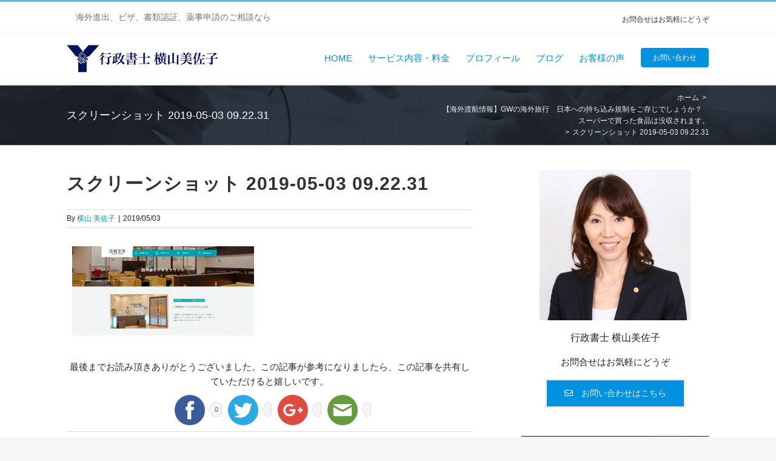

--- FILE ---
content_type: text/html; charset=UTF-8
request_url: https://misakoyoko.com/blog/caution-travel-abroad-regulation-bringing-staff-to-japan-supermarket/%E3%82%B9%E3%82%AF%E3%83%AA%E3%83%BC%E3%83%B3%E3%82%B7%E3%83%A7%E3%83%83%E3%83%88-2019-05-03-09-22-31/
body_size: 28328
content:
<!DOCTYPE html>
<html class="avada-html-layout-wide avada-html-header-position-top" dir="ltr" lang="ja" prefix="og: https://ogp.me/ns#" prefix="og: http://ogp.me/ns# fb: http://ogp.me/ns/fb#">
<head>
<meta http-equiv="X-UA-Compatible" content="IE=edge" />
<meta http-equiv="Content-Type" content="text/html; charset=utf-8"/>
<meta name="viewport" content="width=device-width, initial-scale=1" />
<title>スクリーンショット 2019-05-03 09.22.31 | 海外進出、ビザ、書類認証、薬事申請のご相談なら行政書士 横山美佐子</title>
<!-- All in One SEO 4.9.3 - aioseo.com -->
<meta name="description" content="函館空港HPより引用" />
<meta name="robots" content="max-image-preview:large" />
<meta name="author" content="横山 美佐子"/>
<link rel="canonical" href="https://misakoyoko.com/blog/caution-travel-abroad-regulation-bringing-staff-to-japan-supermarket/%e3%82%b9%e3%82%af%e3%83%aa%e3%83%bc%e3%83%b3%e3%82%b7%e3%83%a7%e3%83%83%e3%83%88-2019-05-03-09-22-31/" />
<meta name="generator" content="All in One SEO (AIOSEO) 4.9.3" />
<meta property="og:locale" content="ja_JP" />
<meta property="og:site_name" content="海外進出、ビザ、書類認証、薬事申請のご相談なら行政書士 横山美佐子 | 海外進出、ビザ、書類認証、薬事申請のご相談なら" />
<meta property="og:type" content="article" />
<meta property="og:title" content="スクリーンショット 2019-05-03 09.22.31 | 海外進出、ビザ、書類認証、薬事申請のご相談なら行政書士 横山美佐子" />
<meta property="og:description" content="函館空港HPより引用" />
<meta property="og:url" content="https://misakoyoko.com/blog/caution-travel-abroad-regulation-bringing-staff-to-japan-supermarket/%e3%82%b9%e3%82%af%e3%83%aa%e3%83%bc%e3%83%b3%e3%82%b7%e3%83%a7%e3%83%83%e3%83%88-2019-05-03-09-22-31/" />
<meta property="article:published_time" content="2019-05-03T00:24:02+00:00" />
<meta property="article:modified_time" content="2019-05-03T00:24:38+00:00" />
<meta name="twitter:card" content="summary" />
<meta name="twitter:title" content="スクリーンショット 2019-05-03 09.22.31 | 海外進出、ビザ、書類認証、薬事申請のご相談なら行政書士 横山美佐子" />
<meta name="twitter:description" content="函館空港HPより引用" />
<script type="application/ld+json" class="aioseo-schema">
{"@context":"https:\/\/schema.org","@graph":[{"@type":"BreadcrumbList","@id":"https:\/\/misakoyoko.com\/blog\/caution-travel-abroad-regulation-bringing-staff-to-japan-supermarket\/%e3%82%b9%e3%82%af%e3%83%aa%e3%83%bc%e3%83%b3%e3%82%b7%e3%83%a7%e3%83%83%e3%83%88-2019-05-03-09-22-31\/#breadcrumblist","itemListElement":[{"@type":"ListItem","@id":"https:\/\/misakoyoko.com#listItem","position":1,"name":"\u30db\u30fc\u30e0","item":"https:\/\/misakoyoko.com","nextItem":{"@type":"ListItem","@id":"https:\/\/misakoyoko.com\/blog\/caution-travel-abroad-regulation-bringing-staff-to-japan-supermarket\/%e3%82%b9%e3%82%af%e3%83%aa%e3%83%bc%e3%83%b3%e3%82%b7%e3%83%a7%e3%83%83%e3%83%88-2019-05-03-09-22-31\/#listItem","name":"\u30b9\u30af\u30ea\u30fc\u30f3\u30b7\u30e7\u30c3\u30c8 2019-05-03 09.22.31"}},{"@type":"ListItem","@id":"https:\/\/misakoyoko.com\/blog\/caution-travel-abroad-regulation-bringing-staff-to-japan-supermarket\/%e3%82%b9%e3%82%af%e3%83%aa%e3%83%bc%e3%83%b3%e3%82%b7%e3%83%a7%e3%83%83%e3%83%88-2019-05-03-09-22-31\/#listItem","position":2,"name":"\u30b9\u30af\u30ea\u30fc\u30f3\u30b7\u30e7\u30c3\u30c8 2019-05-03 09.22.31","previousItem":{"@type":"ListItem","@id":"https:\/\/misakoyoko.com#listItem","name":"\u30db\u30fc\u30e0"}}]},{"@type":"ItemPage","@id":"https:\/\/misakoyoko.com\/blog\/caution-travel-abroad-regulation-bringing-staff-to-japan-supermarket\/%e3%82%b9%e3%82%af%e3%83%aa%e3%83%bc%e3%83%b3%e3%82%b7%e3%83%a7%e3%83%83%e3%83%88-2019-05-03-09-22-31\/#itempage","url":"https:\/\/misakoyoko.com\/blog\/caution-travel-abroad-regulation-bringing-staff-to-japan-supermarket\/%e3%82%b9%e3%82%af%e3%83%aa%e3%83%bc%e3%83%b3%e3%82%b7%e3%83%a7%e3%83%83%e3%83%88-2019-05-03-09-22-31\/","name":"\u30b9\u30af\u30ea\u30fc\u30f3\u30b7\u30e7\u30c3\u30c8 2019-05-03 09.22.31 | \u6d77\u5916\u9032\u51fa\u3001\u30d3\u30b6\u3001\u66f8\u985e\u8a8d\u8a3c\u3001\u85ac\u4e8b\u7533\u8acb\u306e\u3054\u76f8\u8ac7\u306a\u3089\u884c\u653f\u66f8\u58eb \u6a2a\u5c71\u7f8e\u4f50\u5b50","description":"\u51fd\u9928\u7a7a\u6e2fHP\u3088\u308a\u5f15\u7528","inLanguage":"ja","isPartOf":{"@id":"https:\/\/misakoyoko.com\/#website"},"breadcrumb":{"@id":"https:\/\/misakoyoko.com\/blog\/caution-travel-abroad-regulation-bringing-staff-to-japan-supermarket\/%e3%82%b9%e3%82%af%e3%83%aa%e3%83%bc%e3%83%b3%e3%82%b7%e3%83%a7%e3%83%83%e3%83%88-2019-05-03-09-22-31\/#breadcrumblist"},"author":{"@id":"https:\/\/misakoyoko.com\/blog\/author\/yokoyama-misako\/#author"},"creator":{"@id":"https:\/\/misakoyoko.com\/blog\/author\/yokoyama-misako\/#author"},"datePublished":"2019-05-03T09:24:02+09:00","dateModified":"2019-05-03T09:24:38+09:00"},{"@type":"Organization","@id":"https:\/\/misakoyoko.com\/#organization","name":"\u6d77\u5916\u9032\u51fa\u3001\u30d3\u30b6\u3001\u66f8\u985e\u8a8d\u8a3c\u3001\u85ac\u4e8b\u7533\u8acb\u306e\u3054\u76f8\u8ac7\u306a\u3089\u884c\u653f\u66f8\u58eb \u6a2a\u5c71\u7f8e\u4f50\u5b50","description":"\u6d77\u5916\u9032\u51fa\u3001\u30d3\u30b6\u3001\u66f8\u985e\u8a8d\u8a3c\u3001\u85ac\u4e8b\u7533\u8acb\u306e\u3054\u76f8\u8ac7\u306a\u3089","url":"https:\/\/misakoyoko.com\/"},{"@type":"Person","@id":"https:\/\/misakoyoko.com\/blog\/author\/yokoyama-misako\/#author","url":"https:\/\/misakoyoko.com\/blog\/author\/yokoyama-misako\/","name":"\u6a2a\u5c71 \u7f8e\u4f50\u5b50","image":{"@type":"ImageObject","@id":"https:\/\/misakoyoko.com\/blog\/caution-travel-abroad-regulation-bringing-staff-to-japan-supermarket\/%e3%82%b9%e3%82%af%e3%83%aa%e3%83%bc%e3%83%b3%e3%82%b7%e3%83%a7%e3%83%83%e3%83%88-2019-05-03-09-22-31\/#authorImage","url":"https:\/\/secure.gravatar.com\/avatar\/d2570531ebaea3ed2f3e3ef8b2c7dbbd9bbb571eec62cc71b16aa71e17ab8254?s=96&r=g","width":96,"height":96,"caption":"\u6a2a\u5c71 \u7f8e\u4f50\u5b50"}},{"@type":"WebSite","@id":"https:\/\/misakoyoko.com\/#website","url":"https:\/\/misakoyoko.com\/","name":"\u6d77\u5916\u9032\u51fa\u3001\u30d3\u30b6\u3001\u66f8\u985e\u8a8d\u8a3c\u3001\u85ac\u4e8b\u7533\u8acb\u306e\u3054\u76f8\u8ac7\u306a\u3089\u884c\u653f\u66f8\u58eb \u6a2a\u5c71\u7f8e\u4f50\u5b50","description":"\u6d77\u5916\u9032\u51fa\u3001\u30d3\u30b6\u3001\u66f8\u985e\u8a8d\u8a3c\u3001\u85ac\u4e8b\u7533\u8acb\u306e\u3054\u76f8\u8ac7\u306a\u3089","inLanguage":"ja","publisher":{"@id":"https:\/\/misakoyoko.com\/#organization"}}]}
</script>
<!-- All in One SEO -->
<link rel='dns-prefetch' href='//ws.sharethis.com' />
<link rel='dns-prefetch' href='//use.fontawesome.com' />
<link rel="alternate" type="application/rss+xml" title="海外進出、ビザ、書類認証、薬事申請のご相談なら行政書士 横山美佐子 &raquo; フィード" href="https://misakoyoko.com/feed/" />
<link rel="alternate" type="application/rss+xml" title="海外進出、ビザ、書類認証、薬事申請のご相談なら行政書士 横山美佐子 &raquo; コメントフィード" href="https://misakoyoko.com/comments/feed/" />
<link rel="shortcut icon" href="https://misakoyoko.com/wp-content/uploads/2015/06/favicon.ico" type="image/x-icon" />
<!-- For iPhone -->
<link rel="apple-touch-icon" href="https://misakoyoko.com/wp-content/uploads/2015/06/favicon.ico">
<!-- For iPhone Retina display -->
<link rel="apple-touch-icon" sizes="114x114" href="https://misakoyoko.com/wp-content/uploads/2015/06/favicon.ico">
<!-- For iPad -->
<link rel="apple-touch-icon" sizes="72x72" href="https://misakoyoko.com/wp-content/uploads/2015/06/favicon.ico">
<!-- For iPad Retina display -->
<link rel="apple-touch-icon" sizes="144x144" href="https://misakoyoko.com/wp-content/uploads/2015/06/favicon.ico">
<link rel="alternate" type="application/rss+xml" title="海外進出、ビザ、書類認証、薬事申請のご相談なら行政書士 横山美佐子 &raquo; スクリーンショット 2019-05-03 09.22.31 のコメントのフィード" href="https://misakoyoko.com/blog/caution-travel-abroad-regulation-bringing-staff-to-japan-supermarket/%e3%82%b9%e3%82%af%e3%83%aa%e3%83%bc%e3%83%b3%e3%82%b7%e3%83%a7%e3%83%83%e3%83%88-2019-05-03-09-22-31/feed/" />
<link rel="alternate" title="oEmbed (JSON)" type="application/json+oembed" href="https://misakoyoko.com/wp-json/oembed/1.0/embed?url=https%3A%2F%2Fmisakoyoko.com%2Fblog%2Fcaution-travel-abroad-regulation-bringing-staff-to-japan-supermarket%2F%25e3%2582%25b9%25e3%2582%25af%25e3%2583%25aa%25e3%2583%25bc%25e3%2583%25b3%25e3%2582%25b7%25e3%2583%25a7%25e3%2583%2583%25e3%2583%2588-2019-05-03-09-22-31%2F" />
<link rel="alternate" title="oEmbed (XML)" type="text/xml+oembed" href="https://misakoyoko.com/wp-json/oembed/1.0/embed?url=https%3A%2F%2Fmisakoyoko.com%2Fblog%2Fcaution-travel-abroad-regulation-bringing-staff-to-japan-supermarket%2F%25e3%2582%25b9%25e3%2582%25af%25e3%2583%25aa%25e3%2583%25bc%25e3%2583%25b3%25e3%2582%25b7%25e3%2583%25a7%25e3%2583%2583%25e3%2583%2588-2019-05-03-09-22-31%2F&#038;format=xml" />
<!-- This site uses the Google Analytics by MonsterInsights plugin v9.11.1 - Using Analytics tracking - https://www.monsterinsights.com/ -->
<script src="//www.googletagmanager.com/gtag/js?id=G-6FB81L5FQZ"  data-cfasync="false" data-wpfc-render="false" type="text/javascript" async></script>
<script data-cfasync="false" data-wpfc-render="false" type="text/javascript">
var mi_version = '9.11.1';
var mi_track_user = true;
var mi_no_track_reason = '';
var MonsterInsightsDefaultLocations = {"page_location":"https:\/\/misakoyoko.com\/blog\/caution-travel-abroad-regulation-bringing-staff-to-japan-supermarket\/%E3%82%B9%E3%82%AF%E3%83%AA%E3%83%BC%E3%83%B3%E3%82%B7%E3%83%A7%E3%83%83%E3%83%88-2019-05-03-09-22-31\/"};
if ( typeof MonsterInsightsPrivacyGuardFilter === 'function' ) {
var MonsterInsightsLocations = (typeof MonsterInsightsExcludeQuery === 'object') ? MonsterInsightsPrivacyGuardFilter( MonsterInsightsExcludeQuery ) : MonsterInsightsPrivacyGuardFilter( MonsterInsightsDefaultLocations );
} else {
var MonsterInsightsLocations = (typeof MonsterInsightsExcludeQuery === 'object') ? MonsterInsightsExcludeQuery : MonsterInsightsDefaultLocations;
}
var disableStrs = [
'ga-disable-G-6FB81L5FQZ',
];
/* Function to detect opted out users */
function __gtagTrackerIsOptedOut() {
for (var index = 0; index < disableStrs.length; index++) {
if (document.cookie.indexOf(disableStrs[index] + '=true') > -1) {
return true;
}
}
return false;
}
/* Disable tracking if the opt-out cookie exists. */
if (__gtagTrackerIsOptedOut()) {
for (var index = 0; index < disableStrs.length; index++) {
window[disableStrs[index]] = true;
}
}
/* Opt-out function */
function __gtagTrackerOptout() {
for (var index = 0; index < disableStrs.length; index++) {
document.cookie = disableStrs[index] + '=true; expires=Thu, 31 Dec 2099 23:59:59 UTC; path=/';
window[disableStrs[index]] = true;
}
}
if ('undefined' === typeof gaOptout) {
function gaOptout() {
__gtagTrackerOptout();
}
}
window.dataLayer = window.dataLayer || [];
window.MonsterInsightsDualTracker = {
helpers: {},
trackers: {},
};
if (mi_track_user) {
function __gtagDataLayer() {
dataLayer.push(arguments);
}
function __gtagTracker(type, name, parameters) {
if (!parameters) {
parameters = {};
}
if (parameters.send_to) {
__gtagDataLayer.apply(null, arguments);
return;
}
if (type === 'event') {
parameters.send_to = monsterinsights_frontend.v4_id;
var hookName = name;
if (typeof parameters['event_category'] !== 'undefined') {
hookName = parameters['event_category'] + ':' + name;
}
if (typeof MonsterInsightsDualTracker.trackers[hookName] !== 'undefined') {
MonsterInsightsDualTracker.trackers[hookName](parameters);
} else {
__gtagDataLayer('event', name, parameters);
}
} else {
__gtagDataLayer.apply(null, arguments);
}
}
__gtagTracker('js', new Date());
__gtagTracker('set', {
'developer_id.dZGIzZG': true,
});
if ( MonsterInsightsLocations.page_location ) {
__gtagTracker('set', MonsterInsightsLocations);
}
__gtagTracker('config', 'G-6FB81L5FQZ', {"forceSSL":"true"} );
window.gtag = __gtagTracker;										(function () {
/* https://developers.google.com/analytics/devguides/collection/analyticsjs/ */
/* ga and __gaTracker compatibility shim. */
var noopfn = function () {
return null;
};
var newtracker = function () {
return new Tracker();
};
var Tracker = function () {
return null;
};
var p = Tracker.prototype;
p.get = noopfn;
p.set = noopfn;
p.send = function () {
var args = Array.prototype.slice.call(arguments);
args.unshift('send');
__gaTracker.apply(null, args);
};
var __gaTracker = function () {
var len = arguments.length;
if (len === 0) {
return;
}
var f = arguments[len - 1];
if (typeof f !== 'object' || f === null || typeof f.hitCallback !== 'function') {
if ('send' === arguments[0]) {
var hitConverted, hitObject = false, action;
if ('event' === arguments[1]) {
if ('undefined' !== typeof arguments[3]) {
hitObject = {
'eventAction': arguments[3],
'eventCategory': arguments[2],
'eventLabel': arguments[4],
'value': arguments[5] ? arguments[5] : 1,
}
}
}
if ('pageview' === arguments[1]) {
if ('undefined' !== typeof arguments[2]) {
hitObject = {
'eventAction': 'page_view',
'page_path': arguments[2],
}
}
}
if (typeof arguments[2] === 'object') {
hitObject = arguments[2];
}
if (typeof arguments[5] === 'object') {
Object.assign(hitObject, arguments[5]);
}
if ('undefined' !== typeof arguments[1].hitType) {
hitObject = arguments[1];
if ('pageview' === hitObject.hitType) {
hitObject.eventAction = 'page_view';
}
}
if (hitObject) {
action = 'timing' === arguments[1].hitType ? 'timing_complete' : hitObject.eventAction;
hitConverted = mapArgs(hitObject);
__gtagTracker('event', action, hitConverted);
}
}
return;
}
function mapArgs(args) {
var arg, hit = {};
var gaMap = {
'eventCategory': 'event_category',
'eventAction': 'event_action',
'eventLabel': 'event_label',
'eventValue': 'event_value',
'nonInteraction': 'non_interaction',
'timingCategory': 'event_category',
'timingVar': 'name',
'timingValue': 'value',
'timingLabel': 'event_label',
'page': 'page_path',
'location': 'page_location',
'title': 'page_title',
'referrer' : 'page_referrer',
};
for (arg in args) {
if (!(!args.hasOwnProperty(arg) || !gaMap.hasOwnProperty(arg))) {
hit[gaMap[arg]] = args[arg];
} else {
hit[arg] = args[arg];
}
}
return hit;
}
try {
f.hitCallback();
} catch (ex) {
}
};
__gaTracker.create = newtracker;
__gaTracker.getByName = newtracker;
__gaTracker.getAll = function () {
return [];
};
__gaTracker.remove = noopfn;
__gaTracker.loaded = true;
window['__gaTracker'] = __gaTracker;
})();
} else {
console.log("");
(function () {
function __gtagTracker() {
return null;
}
window['__gtagTracker'] = __gtagTracker;
window['gtag'] = __gtagTracker;
})();
}
</script>
<!-- / Google Analytics by MonsterInsights -->
<style id='wp-img-auto-sizes-contain-inline-css' type='text/css'>
img:is([sizes=auto i],[sizes^="auto," i]){contain-intrinsic-size:3000px 1500px}
/*# sourceURL=wp-img-auto-sizes-contain-inline-css */
</style>
<style id='wp-emoji-styles-inline-css' type='text/css'>
img.wp-smiley, img.emoji {
display: inline !important;
border: none !important;
box-shadow: none !important;
height: 1em !important;
width: 1em !important;
margin: 0 0.07em !important;
vertical-align: -0.1em !important;
background: none !important;
padding: 0 !important;
}
/*# sourceURL=wp-emoji-styles-inline-css */
</style>
<style id='classic-theme-styles-inline-css' type='text/css'>
/*! This file is auto-generated */
.wp-block-button__link{color:#fff;background-color:#32373c;border-radius:9999px;box-shadow:none;text-decoration:none;padding:calc(.667em + 2px) calc(1.333em + 2px);font-size:1.125em}.wp-block-file__button{background:#32373c;color:#fff;text-decoration:none}
/*# sourceURL=/wp-includes/css/classic-themes.min.css */
</style>
<style id='font-awesome-svg-styles-default-inline-css' type='text/css'>
.svg-inline--fa {
display: inline-block;
height: 1em;
overflow: visible;
vertical-align: -.125em;
}
/*# sourceURL=font-awesome-svg-styles-default-inline-css */
</style>
<!-- <link rel='stylesheet' id='font-awesome-svg-styles-css' href='https://misakoyoko.com/wp-content/uploads/font-awesome/v6.4.2/css/svg-with-js.css' type='text/css' media='all' /> -->
<link rel="stylesheet" type="text/css" href="//misakoyoko.com/wp-content/cache/wpfc-minified/ft8sn4n2/hmg5n.css" media="all"/>
<style id='font-awesome-svg-styles-inline-css' type='text/css'>
.wp-block-font-awesome-icon svg::before,
.wp-rich-text-font-awesome-icon svg::before {content: unset;}
/*# sourceURL=font-awesome-svg-styles-inline-css */
</style>
<!-- <link rel='stylesheet' id='encyclopedia-css' href='https://misakoyoko.com/wp-content/plugins/encyclopedia-lexicon-glossary-wiki-dictionary/assets/css/encyclopedia.css?ver=6.9' type='text/css' media='all' /> -->
<!-- <link rel='stylesheet' id='encyclopedia-tooltips-css' href='https://misakoyoko.com/wp-content/plugins/encyclopedia-lexicon-glossary-wiki-dictionary/assets/css/tooltips.css?ver=6.9' type='text/css' media='all' /> -->
<!-- <link rel='stylesheet' id='responsive-lightbox-swipebox-css' href='https://misakoyoko.com/wp-content/plugins/responsive-lightbox/assets/swipebox/swipebox.min.css?ver=1.5.2' type='text/css' media='all' /> -->
<!-- <link rel='stylesheet' id='avada-stylesheet-css' href='https://misakoyoko.com/wp-content/themes/Avada/assets/css/style.min.css?ver=6.1.0' type='text/css' media='all' /> -->
<!-- <link rel='stylesheet' id='fusion-dynamic-css-css' href='https://misakoyoko.com/wp-content/uploads/fusion-styles/c3040e5a182b18e9d15046f962ee5689.min.css?ver=2.1' type='text/css' media='all' /> -->
<!-- <link rel='stylesheet' id='child-style-css' href='https://misakoyoko.com/wp-content/themes/Avada-Child-Theme/style.css?ver=6.9' type='text/css' media='all' /> -->
<link rel="stylesheet" type="text/css" href="//misakoyoko.com/wp-content/cache/wpfc-minified/8vybhobu/c427l.css" media="all"/>
<link crossorigin="anonymous" rel='stylesheet' id='font-awesome-official-css' href='https://use.fontawesome.com/releases/v6.4.2/css/all.css' type='text/css' media='all' integrity="sha384-blOohCVdhjmtROpu8+CfTnUWham9nkX7P7OZQMst+RUnhtoY/9qemFAkIKOYxDI3" crossorigin="anonymous" />
<link crossorigin="anonymous" rel='stylesheet' id='font-awesome-official-v4shim-css' href='https://use.fontawesome.com/releases/v6.4.2/css/v4-shims.css' type='text/css' media='all' integrity="sha384-IqMDcR2qh8kGcGdRrxwop5R2GiUY5h8aDR/LhYxPYiXh3sAAGGDkFvFqWgFvTsTd" crossorigin="anonymous" />
<script src='//misakoyoko.com/wp-content/cache/wpfc-minified/jlo278kr/bwori.js' type="text/javascript"></script>
<!-- <script type="text/javascript" src="https://misakoyoko.com/wp-content/plugins/google-analytics-for-wordpress/assets/js/frontend-gtag.min.js?ver=9.11.1" id="monsterinsights-frontend-script-js" async="async" data-wp-strategy="async"></script> -->
<script data-cfasync="false" data-wpfc-render="false" type="text/javascript" id='monsterinsights-frontend-script-js-extra'>/* <![CDATA[ */
var monsterinsights_frontend = {"js_events_tracking":"true","download_extensions":"doc,pdf,ppt,zip,xls,docx,pptx,xlsx","inbound_paths":"[]","home_url":"https:\/\/misakoyoko.com","hash_tracking":"false","v4_id":"G-6FB81L5FQZ"};/* ]]> */
</script>
<script src='//misakoyoko.com/wp-content/cache/wpfc-minified/5hascgy/bdm5.js' type="text/javascript"></script>
<!-- <script type="text/javascript" src="https://misakoyoko.com/wp-includes/js/jquery/jquery.min.js?ver=3.7.1" id="jquery-core-js"></script> -->
<!-- <script type="text/javascript" src="https://misakoyoko.com/wp-includes/js/jquery/jquery-migrate.min.js?ver=3.4.1" id="jquery-migrate-js"></script> -->
<!-- <script type="text/javascript" src="https://misakoyoko.com/wp-content/plugins/responsive-lightbox/assets/dompurify/purify.min.js?ver=3.3.1" id="dompurify-js"></script> -->
<script type="text/javascript" id="responsive-lightbox-sanitizer-js-before">
/* <![CDATA[ */
window.RLG = window.RLG || {}; window.RLG.sanitizeAllowedHosts = ["youtube.com","www.youtube.com","youtu.be","vimeo.com","player.vimeo.com"];
//# sourceURL=responsive-lightbox-sanitizer-js-before
/* ]]> */
</script>
<script src='//misakoyoko.com/wp-content/cache/wpfc-minified/7abjjhdx/bdm5.js' type="text/javascript"></script>
<!-- <script type="text/javascript" src="https://misakoyoko.com/wp-content/plugins/responsive-lightbox/js/sanitizer.js?ver=2.7.0" id="responsive-lightbox-sanitizer-js"></script> -->
<!-- <script type="text/javascript" src="https://misakoyoko.com/wp-content/plugins/responsive-lightbox/assets/swipebox/jquery.swipebox.min.js?ver=1.5.2" id="responsive-lightbox-swipebox-js"></script> -->
<!-- <script type="text/javascript" src="https://misakoyoko.com/wp-includes/js/underscore.min.js?ver=1.13.7" id="underscore-js"></script> -->
<!-- <script type="text/javascript" src="https://misakoyoko.com/wp-content/plugins/responsive-lightbox/assets/infinitescroll/infinite-scroll.pkgd.min.js?ver=4.0.1" id="responsive-lightbox-infinite-scroll-js"></script> -->
<script type="text/javascript" id="responsive-lightbox-js-before">
/* <![CDATA[ */
var rlArgs = {"script":"swipebox","selector":"lightbox","customEvents":"","activeGalleries":true,"animation":true,"hideCloseButtonOnMobile":false,"removeBarsOnMobile":false,"hideBars":true,"hideBarsDelay":5000,"videoMaxWidth":1080,"useSVG":true,"loopAtEnd":false,"woocommerce_gallery":false,"ajaxurl":"https:\/\/misakoyoko.com\/wp-admin\/admin-ajax.php","nonce":"872dbca600","preview":false,"postId":4857,"scriptExtension":false};
//# sourceURL=responsive-lightbox-js-before
/* ]]> */
</script>
<script src='//misakoyoko.com/wp-content/cache/wpfc-minified/svlw71q/7ukvw.js' type="text/javascript"></script>
<!-- <script type="text/javascript" src="https://misakoyoko.com/wp-content/plugins/responsive-lightbox/js/front.js?ver=2.7.0" id="responsive-lightbox-js"></script> -->
<script id='st_insights_js' type="text/javascript" src="https://ws.sharethis.com/button/st_insights.js?publisher=4d48b7c5-0ae3-43d4-bfbe-3ff8c17a8ae6&amp;product=simpleshare&amp;ver=8.5.3" id="ssba-sharethis-js"></script>
<link rel="https://api.w.org/" href="https://misakoyoko.com/wp-json/" /><link rel="alternate" title="JSON" type="application/json" href="https://misakoyoko.com/wp-json/wp/v2/media/4857" /><link rel="EditURI" type="application/rsd+xml" title="RSD" href="https://misakoyoko.com/xmlrpc.php?rsd" />
<meta name="generator" content="WordPress 6.9" />
<link rel='shortlink' href='https://misakoyoko.com/?p=4857' />
<script>
var ajaxUrl = 'https://misakoyoko.com/wp-admin/admin-ajax.php';
</script>
<!-- Global Site Tag (gtag.js) - Google Analytics -->
<script async src="https://www.googletagmanager.com/gtag/js?id=UA-52130357-1"></script>
<script>
window.dataLayer = window.dataLayer || [];
function gtag(){dataLayer.push(arguments);}
gtag('js', new Date());
gtag('config', 'UA-52130357-1');
</script>
<style type="text/css" id="css-fb-visibility">@media screen and (max-width: 640px){body:not(.fusion-builder-ui-wireframe) .fusion-no-small-visibility{display:none !important;}}@media screen and (min-width: 641px) and (max-width: 1024px){body:not(.fusion-builder-ui-wireframe) .fusion-no-medium-visibility{display:none !important;}}@media screen and (min-width: 1025px){body:not(.fusion-builder-ui-wireframe) .fusion-no-large-visibility{display:none !important;}}</style><link rel="amphtml" href="https://misakoyoko.com/blog/caution-travel-abroad-regulation-bringing-staff-to-japan-supermarket/%E3%82%B9%E3%82%AF%E3%83%AA%E3%83%BC%E3%83%B3%E3%82%B7%E3%83%A7%E3%83%83%E3%83%88-2019-05-03-09-22-31/?amp">		<script type="text/javascript">
var doc = document.documentElement;
doc.setAttribute( 'data-useragent', navigator.userAgent );
</script>
<style id='global-styles-inline-css' type='text/css'>
:root{--wp--preset--aspect-ratio--square: 1;--wp--preset--aspect-ratio--4-3: 4/3;--wp--preset--aspect-ratio--3-4: 3/4;--wp--preset--aspect-ratio--3-2: 3/2;--wp--preset--aspect-ratio--2-3: 2/3;--wp--preset--aspect-ratio--16-9: 16/9;--wp--preset--aspect-ratio--9-16: 9/16;--wp--preset--color--black: #000000;--wp--preset--color--cyan-bluish-gray: #abb8c3;--wp--preset--color--white: #ffffff;--wp--preset--color--pale-pink: #f78da7;--wp--preset--color--vivid-red: #cf2e2e;--wp--preset--color--luminous-vivid-orange: #ff6900;--wp--preset--color--luminous-vivid-amber: #fcb900;--wp--preset--color--light-green-cyan: #7bdcb5;--wp--preset--color--vivid-green-cyan: #00d084;--wp--preset--color--pale-cyan-blue: #8ed1fc;--wp--preset--color--vivid-cyan-blue: #0693e3;--wp--preset--color--vivid-purple: #9b51e0;--wp--preset--gradient--vivid-cyan-blue-to-vivid-purple: linear-gradient(135deg,rgb(6,147,227) 0%,rgb(155,81,224) 100%);--wp--preset--gradient--light-green-cyan-to-vivid-green-cyan: linear-gradient(135deg,rgb(122,220,180) 0%,rgb(0,208,130) 100%);--wp--preset--gradient--luminous-vivid-amber-to-luminous-vivid-orange: linear-gradient(135deg,rgb(252,185,0) 0%,rgb(255,105,0) 100%);--wp--preset--gradient--luminous-vivid-orange-to-vivid-red: linear-gradient(135deg,rgb(255,105,0) 0%,rgb(207,46,46) 100%);--wp--preset--gradient--very-light-gray-to-cyan-bluish-gray: linear-gradient(135deg,rgb(238,238,238) 0%,rgb(169,184,195) 100%);--wp--preset--gradient--cool-to-warm-spectrum: linear-gradient(135deg,rgb(74,234,220) 0%,rgb(151,120,209) 20%,rgb(207,42,186) 40%,rgb(238,44,130) 60%,rgb(251,105,98) 80%,rgb(254,248,76) 100%);--wp--preset--gradient--blush-light-purple: linear-gradient(135deg,rgb(255,206,236) 0%,rgb(152,150,240) 100%);--wp--preset--gradient--blush-bordeaux: linear-gradient(135deg,rgb(254,205,165) 0%,rgb(254,45,45) 50%,rgb(107,0,62) 100%);--wp--preset--gradient--luminous-dusk: linear-gradient(135deg,rgb(255,203,112) 0%,rgb(199,81,192) 50%,rgb(65,88,208) 100%);--wp--preset--gradient--pale-ocean: linear-gradient(135deg,rgb(255,245,203) 0%,rgb(182,227,212) 50%,rgb(51,167,181) 100%);--wp--preset--gradient--electric-grass: linear-gradient(135deg,rgb(202,248,128) 0%,rgb(113,206,126) 100%);--wp--preset--gradient--midnight: linear-gradient(135deg,rgb(2,3,129) 0%,rgb(40,116,252) 100%);--wp--preset--font-size--small: 11.25px;--wp--preset--font-size--medium: 20px;--wp--preset--font-size--large: 22.5px;--wp--preset--font-size--x-large: 42px;--wp--preset--font-size--normal: 15px;--wp--preset--font-size--xlarge: 30px;--wp--preset--font-size--huge: 45px;--wp--preset--spacing--20: 0.44rem;--wp--preset--spacing--30: 0.67rem;--wp--preset--spacing--40: 1rem;--wp--preset--spacing--50: 1.5rem;--wp--preset--spacing--60: 2.25rem;--wp--preset--spacing--70: 3.38rem;--wp--preset--spacing--80: 5.06rem;--wp--preset--shadow--natural: 6px 6px 9px rgba(0, 0, 0, 0.2);--wp--preset--shadow--deep: 12px 12px 50px rgba(0, 0, 0, 0.4);--wp--preset--shadow--sharp: 6px 6px 0px rgba(0, 0, 0, 0.2);--wp--preset--shadow--outlined: 6px 6px 0px -3px rgb(255, 255, 255), 6px 6px rgb(0, 0, 0);--wp--preset--shadow--crisp: 6px 6px 0px rgb(0, 0, 0);}:where(.is-layout-flex){gap: 0.5em;}:where(.is-layout-grid){gap: 0.5em;}body .is-layout-flex{display: flex;}.is-layout-flex{flex-wrap: wrap;align-items: center;}.is-layout-flex > :is(*, div){margin: 0;}body .is-layout-grid{display: grid;}.is-layout-grid > :is(*, div){margin: 0;}:where(.wp-block-columns.is-layout-flex){gap: 2em;}:where(.wp-block-columns.is-layout-grid){gap: 2em;}:where(.wp-block-post-template.is-layout-flex){gap: 1.25em;}:where(.wp-block-post-template.is-layout-grid){gap: 1.25em;}.has-black-color{color: var(--wp--preset--color--black) !important;}.has-cyan-bluish-gray-color{color: var(--wp--preset--color--cyan-bluish-gray) !important;}.has-white-color{color: var(--wp--preset--color--white) !important;}.has-pale-pink-color{color: var(--wp--preset--color--pale-pink) !important;}.has-vivid-red-color{color: var(--wp--preset--color--vivid-red) !important;}.has-luminous-vivid-orange-color{color: var(--wp--preset--color--luminous-vivid-orange) !important;}.has-luminous-vivid-amber-color{color: var(--wp--preset--color--luminous-vivid-amber) !important;}.has-light-green-cyan-color{color: var(--wp--preset--color--light-green-cyan) !important;}.has-vivid-green-cyan-color{color: var(--wp--preset--color--vivid-green-cyan) !important;}.has-pale-cyan-blue-color{color: var(--wp--preset--color--pale-cyan-blue) !important;}.has-vivid-cyan-blue-color{color: var(--wp--preset--color--vivid-cyan-blue) !important;}.has-vivid-purple-color{color: var(--wp--preset--color--vivid-purple) !important;}.has-black-background-color{background-color: var(--wp--preset--color--black) !important;}.has-cyan-bluish-gray-background-color{background-color: var(--wp--preset--color--cyan-bluish-gray) !important;}.has-white-background-color{background-color: var(--wp--preset--color--white) !important;}.has-pale-pink-background-color{background-color: var(--wp--preset--color--pale-pink) !important;}.has-vivid-red-background-color{background-color: var(--wp--preset--color--vivid-red) !important;}.has-luminous-vivid-orange-background-color{background-color: var(--wp--preset--color--luminous-vivid-orange) !important;}.has-luminous-vivid-amber-background-color{background-color: var(--wp--preset--color--luminous-vivid-amber) !important;}.has-light-green-cyan-background-color{background-color: var(--wp--preset--color--light-green-cyan) !important;}.has-vivid-green-cyan-background-color{background-color: var(--wp--preset--color--vivid-green-cyan) !important;}.has-pale-cyan-blue-background-color{background-color: var(--wp--preset--color--pale-cyan-blue) !important;}.has-vivid-cyan-blue-background-color{background-color: var(--wp--preset--color--vivid-cyan-blue) !important;}.has-vivid-purple-background-color{background-color: var(--wp--preset--color--vivid-purple) !important;}.has-black-border-color{border-color: var(--wp--preset--color--black) !important;}.has-cyan-bluish-gray-border-color{border-color: var(--wp--preset--color--cyan-bluish-gray) !important;}.has-white-border-color{border-color: var(--wp--preset--color--white) !important;}.has-pale-pink-border-color{border-color: var(--wp--preset--color--pale-pink) !important;}.has-vivid-red-border-color{border-color: var(--wp--preset--color--vivid-red) !important;}.has-luminous-vivid-orange-border-color{border-color: var(--wp--preset--color--luminous-vivid-orange) !important;}.has-luminous-vivid-amber-border-color{border-color: var(--wp--preset--color--luminous-vivid-amber) !important;}.has-light-green-cyan-border-color{border-color: var(--wp--preset--color--light-green-cyan) !important;}.has-vivid-green-cyan-border-color{border-color: var(--wp--preset--color--vivid-green-cyan) !important;}.has-pale-cyan-blue-border-color{border-color: var(--wp--preset--color--pale-cyan-blue) !important;}.has-vivid-cyan-blue-border-color{border-color: var(--wp--preset--color--vivid-cyan-blue) !important;}.has-vivid-purple-border-color{border-color: var(--wp--preset--color--vivid-purple) !important;}.has-vivid-cyan-blue-to-vivid-purple-gradient-background{background: var(--wp--preset--gradient--vivid-cyan-blue-to-vivid-purple) !important;}.has-light-green-cyan-to-vivid-green-cyan-gradient-background{background: var(--wp--preset--gradient--light-green-cyan-to-vivid-green-cyan) !important;}.has-luminous-vivid-amber-to-luminous-vivid-orange-gradient-background{background: var(--wp--preset--gradient--luminous-vivid-amber-to-luminous-vivid-orange) !important;}.has-luminous-vivid-orange-to-vivid-red-gradient-background{background: var(--wp--preset--gradient--luminous-vivid-orange-to-vivid-red) !important;}.has-very-light-gray-to-cyan-bluish-gray-gradient-background{background: var(--wp--preset--gradient--very-light-gray-to-cyan-bluish-gray) !important;}.has-cool-to-warm-spectrum-gradient-background{background: var(--wp--preset--gradient--cool-to-warm-spectrum) !important;}.has-blush-light-purple-gradient-background{background: var(--wp--preset--gradient--blush-light-purple) !important;}.has-blush-bordeaux-gradient-background{background: var(--wp--preset--gradient--blush-bordeaux) !important;}.has-luminous-dusk-gradient-background{background: var(--wp--preset--gradient--luminous-dusk) !important;}.has-pale-ocean-gradient-background{background: var(--wp--preset--gradient--pale-ocean) !important;}.has-electric-grass-gradient-background{background: var(--wp--preset--gradient--electric-grass) !important;}.has-midnight-gradient-background{background: var(--wp--preset--gradient--midnight) !important;}.has-small-font-size{font-size: var(--wp--preset--font-size--small) !important;}.has-medium-font-size{font-size: var(--wp--preset--font-size--medium) !important;}.has-large-font-size{font-size: var(--wp--preset--font-size--large) !important;}.has-x-large-font-size{font-size: var(--wp--preset--font-size--x-large) !important;}
/*# sourceURL=global-styles-inline-css */
</style>
<!-- <link rel='stylesheet' id='simple-share-buttons-adder-ssba-css' href='https://misakoyoko.com/wp-content/plugins/simple-share-buttons-adder/css/ssba.css?ver=1758742104' type='text/css' media='all' /> -->
<link rel="stylesheet" type="text/css" href="//misakoyoko.com/wp-content/cache/wpfc-minified/1empbt5v/7ulh2.css" media="all"/>
<style id='simple-share-buttons-adder-ssba-inline-css' type='text/css'>
.ssba {
}
.ssba img
{
width: 50px !important;
padding: 10px;
border:  0;
box-shadow: none !important;
display: inline !important;
vertical-align: middle;
box-sizing: unset;
}
.ssba-classic-2 .ssbp-text {
display: none!important;
}
.ssba .fb-save
{
padding: 10px;
line-height: 45px; }
.ssba, .ssba a
{
text-decoration:none;
background: none;
font-family: Indie Flower;
font-size: 15px;
font-weight: normal;
}
.ssba_sharecount:after, .ssba_sharecount:before {
right: 100%;
border: solid transparent;
content: " ";
height: 0;
width: 0;
position: absolute;
pointer-events: none;
}
.ssba_sharecount:after {
border-color: rgba(224, 221, 221, 0);
border-right-color: #f5f5f5;
border-width: 5px;
top: 50%;
margin-top: -5px;
}
.ssba_sharecount:before {
border-color: rgba(85, 94, 88, 0);
border-right-color: #e0dddd;
border-width: 6px;
top: 50%;
margin-top: -6px;
}
.ssba_sharecount {
font: 11px Arial, Helvetica, sans-serif;
padding: 5px;
-khtml-border-radius: 6px;
-o-border-radius: 6px;
-webkit-border-radius: 6px;
-moz-border-radius: 6px;
border-radius: 6px;
position: relative;
border: 1px solid #e0dddd;color: #555e58;
background: #f5f5f5;
}
.ssba_sharecount:after {
border-right-color: #f5f5f5;
}.ssbp-wrap {
margin-top:20px;
}
@media screen and (max-width: 800px) {
.ssbp-wrap {
margin-top:15px;
}
}
@media screen and (max-width: 500px) {
.ssbp-wrap {
margin-top:10px;
}
}
#ssba-bar-2 .ssbp-bar-list {
max-width: 48px !important;;
}
#ssba-bar-2 .ssbp-bar-list li a {height: 48px !important; width: 48px !important; 
}
#ssba-bar-2 .ssbp-bar-list li a:hover {
}
#ssba-bar-2 .ssbp-bar-list li a svg,
#ssba-bar-2 .ssbp-bar-list li a svg path, .ssbp-bar-list li a.ssbp-surfingbird span:not(.color-icon) svg polygon {line-height: 48px !important;; font-size: 18px;}
#ssba-bar-2 .ssbp-bar-list li a:hover svg,
#ssba-bar-2 .ssbp-bar-list li a:hover svg path, .ssbp-bar-list li a.ssbp-surfingbird span:not(.color-icon) svg polygon {}
#ssba-bar-2 .ssbp-bar-list li {
margin: 0px 0!important;
}@media only screen and ( max-width: 750px ) {
#ssba-bar-2 {
display: block;
}
}
/*# sourceURL=simple-share-buttons-adder-ssba-inline-css */
</style>
</head>
<body class="attachment wp-singular attachment-template-default single single-attachment postid-4857 attachmentid-4857 attachment-png wp-theme-Avada wp-child-theme-Avada-Child-Theme fusion-image-hovers fusion-pagination-sizing fusion-button_size-large fusion-button_type-flat fusion-button_span-no avada-image-rollover-circle-yes avada-image-rollover-yes avada-image-rollover-direction-left fusion-body ltr fusion-sticky-header no-tablet-sticky-header no-mobile-sticky-header no-mobile-slidingbar no-mobile-totop avada-has-rev-slider-styles fusion-disable-outline fusion-sub-menu-fade mobile-logo-pos-left layout-wide-mode avada-has-boxed-modal-shadow- layout-scroll-offset-full avada-has-zero-margin-offset-top has-sidebar fusion-top-header menu-text-align-left mobile-menu-design-modern fusion-show-pagination-text fusion-header-layout-v2 avada-responsive avada-footer-fx-none avada-menu-highlight-style-bar fusion-search-form-classic fusion-main-menu-search-dropdown fusion-avatar-square avada-dropdown-styles avada-blog-layout-medium avada-blog-archive-layout-medium avada-header-shadow-no avada-menu-icon-position-left avada-has-megamenu-shadow avada-has-mainmenu-dropdown-divider avada-has-pagetitle-bg-full avada-has-mobile-menu-search avada-has-titlebar-bar_and_content avada-has-pagination-width_height avada-flyout-menu-direction-fade">
<a class="skip-link screen-reader-text" href="#content">Skip to content</a>
<div id="boxed-wrapper">
<div class="fusion-sides-frame"></div>
<div id="wrapper" class="fusion-wrapper">
<div id="home" style="position:relative;top:-1px;"></div>
<header class="fusion-header-wrapper">
<div class="fusion-header-v2 fusion-logo-alignment fusion-logo-left fusion-sticky-menu-1 fusion-sticky-logo- fusion-mobile-logo-  fusion-mobile-menu-design-modern">
<!--
<div class="fusion-secondary-header">
<div class="fusion-row">
<div class="fusion-alignleft">
<div class="fusion-contact-info"><span class="fusion-contact-info-phone-number">海外進出、ビザ、書類認証、薬事申請のご相談なら</span></div>			</div>
</div>
</div>
-->
<div class="fusion-secondary-header">
<div class="fusion-row">
<div class="fusion-alignleft header_info"><div class="fusion-contact-info"><span class="fusion-contact-info-phone-number">海外進出、ビザ、書類認証、薬事申請のご相談なら</span></div></div>
<div class="fusion-alignright header_tel">
<div class="header-contact-info">
<span class="message">お問合せはお気軽にどうぞ</span><!--<br>TEL 045-451-0008-->
</div>
<!-- Google Translate -->
<div class="header-google-translate">
<div id="google_translate_element"></div>
<script type="text/javascript">
function googleTranslateElementInit() {
new google.translate.TranslateElement({pageLanguage: 'ja', layout: google.translate.TranslateElement.FloatPosition.BOTTOM_LEFT}, 'google_translate_element');
}
</script>
<script type="text/javascript" src="//translate.google.com/translate_a/element.js?cb=googleTranslateElementInit"></script>
</div>
</div>
</div>
</div>
<div class="fusion-header-sticky-height"></div>
<div class="fusion-header">
<div class="fusion-row">
<div class="fusion-logo" data-margin-top="20px" data-margin-bottom="20px" data-margin-left="0px" data-margin-right="0px">
<a class="fusion-logo-link"  href="https://misakoyoko.com/" >
<!-- standard logo -->
<img src="https://misakoyoko.com/wp-content/uploads/2016/02/top_logo3_w250.png" srcset="https://misakoyoko.com/wp-content/uploads/2016/02/top_logo3_w250.png 1x, https://misakoyoko.com/wp-content/uploads/2016/02/top_logo3_w300.png 2x" width="250" height="45" alt="海外進出、ビザ、書類認証、薬事申請のご相談なら行政書士 横山美佐子 ロゴ" data-retina_logo_url="https://misakoyoko.com/wp-content/uploads/2016/02/top_logo3_w300.png" class="fusion-standard-logo" />
<!--
<img src="https://misakoyoko.com/wp-content/uploads/2016/02/top_logo3_w250.png" srcset="https://misakoyoko.com/wp-content/uploads/2016/02/top_logo3_w250.png 1x, https://misakoyoko.com/wp-content/uploads/2016/02/top_logo3_w300.png 2x" width="250" height="45" style="max-height:45px;height:auto;" alt="海外進出、ビザ、書類認証、薬事申請のご相談なら行政書士 横山美佐子 ロゴ" data-retina_logo_url="https://misakoyoko.com/wp-content/uploads/2016/02/top_logo3_w300.png" class="fusion-standard-logo" />
-->
</a>
</div>		<nav class="fusion-main-menu" aria-label="Main Menu"><ul id="menu-global-menu" class="fusion-menu"><li  id="menu-item-3807"  class="menu-item menu-item-type-custom menu-item-object-custom menu-item-home menu-item-3807"  data-item-id="3807"><a  href="https://misakoyoko.com/" class="fusion-bar-highlight"><span class="menu-text">HOME</span></a></li><li  id="menu-item-1339"  class="menu-item menu-item-type-post_type menu-item-object-page menu-item-has-children menu-item-1339 fusion-megamenu-menu"  data-item-id="1339"><a  title="Menu/Price" href="https://misakoyoko.com/menu/" class="fusion-bar-highlight"><span class="menu-text">サービス内容・料金</span></a><div class="fusion-megamenu-wrapper fusion-columns-3 columns-per-row-3 columns-3 col-span-12 fusion-megamenu-fullwidth"><div class="row"><div class="fusion-megamenu-holder" style="width:1060px" data-width="1060px"><ul role="menu" class="fusion-megamenu"><li  id="menu-item-2906"  class="menu-item menu-item-type-custom menu-item-object-custom menu-item-has-children menu-item-2906 fusion-megamenu-submenu fusion-megamenu-columns-3 col-lg-4 col-md-4 col-sm-4" ><div class='fusion-megamenu-title'><a href="https://misakoyoko.com/menu/#service_group_0"><span class="fusion-megamenu-icon"><i class="glyphicon  fa fa-pencil-square"></i></span>ビザ申請サービス</a></div><ul role="menu" class="sub-menu"><li  id="menu-item-3722"  class="menu-item menu-item-type-post_type menu-item-object-page menu-item-3722" ><a  href="https://misakoyoko.com/?page_id=3712" class="fusion-bar-highlight"><span><span class="fusion-megamenu-bullet"></span>アメリカ進出コンサルティング</span></a></li><li  id="menu-item-1703"  class="menu-item menu-item-type-post_type menu-item-object-page menu-item-1703" ><a  href="https://misakoyoko.com/?page_id=193" class="fusion-bar-highlight"><span><span class="fusion-megamenu-bullet"></span>MM2H申請サポート</span></a></li><li  id="menu-item-1532"  class="menu-item menu-item-type-post_type menu-item-object-page menu-item-1532" ><a  href="https://misakoyoko.com/menu/visa_outbound/" class="fusion-bar-highlight"><span><span class="fusion-megamenu-bullet"></span>海外滞在ビザ（観光、就労等）</span></a></li><li  id="menu-item-1531"  class="menu-item menu-item-type-post_type menu-item-object-page menu-item-1531" ><a  href="https://misakoyoko.com/menu/visa_inbound/" class="fusion-bar-highlight"><span><span class="fusion-megamenu-bullet"></span>国内滞在ビザ（在留資格等）</span></a></li><li  id="menu-item-1704"  class="menu-item menu-item-type-post_type menu-item-object-page menu-item-1704" ><a  href="https://misakoyoko.com/menu/apec_business_travel_card/" class="fusion-bar-highlight"><span><span class="fusion-megamenu-bullet"></span>ABTC申請代行</span></a></li><li  id="menu-item-2624"  class="menu-item menu-item-type-post_type menu-item-object-page menu-item-2624" ><a  href="https://misakoyoko.com/menu/naturalization_application/" class="fusion-bar-highlight"><span><span class="fusion-megamenu-bullet"></span>帰化許可申請サポート</span></a></li></ul></li><li  id="menu-item-2620"  class="menu-item menu-item-type-custom menu-item-object-custom menu-item-has-children menu-item-2620 fusion-megamenu-submenu fusion-megamenu-columns-3 col-lg-4 col-md-4 col-sm-4" ><div class='fusion-megamenu-title'><a href="https://misakoyoko.com/menu/#service_group_1"><span class="fusion-megamenu-icon"><i class="glyphicon  fa fa-pencil-square"></i></span>海外向け書類作成・申請サービス</a></div><ul role="menu" class="sub-menu"><li  id="menu-item-1454"  class="menu-item menu-item-type-post_type menu-item-object-page menu-item-1454" ><a  href="https://misakoyoko.com/menu/consular_legalization/" class="fusion-bar-highlight"><span><span class="fusion-megamenu-bullet"></span>領事認証（大使館認証）取得代行</span></a></li><li  id="menu-item-1705"  class="menu-item menu-item-type-post_type menu-item-object-page menu-item-1705" ><a  href="https://misakoyoko.com/menu/apostille/" class="fusion-bar-highlight"><span><span class="fusion-megamenu-bullet"></span>アポスティーユ取得代行</span></a></li><li  id="menu-item-1449"  class="menu-item menu-item-type-post_type menu-item-object-page menu-item-1449" ><a  href="https://misakoyoko.com/menu/passport_legalization/" class="fusion-bar-highlight"><span><span class="fusion-megamenu-bullet"></span>認証コピーの作成（Certified Copy、パスポート、署名 etc）</span></a></li><li  id="menu-item-2908"  class="menu-item menu-item-type-post_type menu-item-object-page menu-item-2908" ><a  href="https://misakoyoko.com/menu/itin/" class="fusion-bar-highlight"><span><span class="fusion-megamenu-bullet"></span>ITIN（米国納税者番号）取得</span></a></li><li  id="menu-item-5148"  class="menu-item menu-item-type-custom menu-item-object-custom menu-item-5148" ><a  href="https://misakoyoko.com/blog/labuan/" class="fusion-bar-highlight"><span><span class="fusion-megamenu-bullet"></span>リファレンスレター作成（ラブアン法人）</span></a></li><li  id="menu-item-1529"  class="menu-item menu-item-type-post_type menu-item-object-page menu-item-1529" ><a  href="https://misakoyoko.com/menu/translation/" class="fusion-bar-highlight"><span><span class="fusion-megamenu-bullet"></span>証明書翻訳</span></a></li></ul></li><li  id="menu-item-2621"  class="menu-item menu-item-type-custom menu-item-object-custom menu-item-has-children menu-item-2621 fusion-megamenu-submenu fusion-megamenu-columns-3 col-lg-4 col-md-4 col-sm-4" ><div class='fusion-megamenu-title'><a href="https://misakoyoko.com/menu/#service_group_2"><span class="fusion-megamenu-icon"><i class="glyphicon  fa fa-pencil-square"></i></span>薬事関連サービス</a></div><ul role="menu" class="sub-menu"><li  id="menu-item-3725"  class="menu-item menu-item-type-post_type menu-item-object-page menu-item-3725" ><a  href="https://misakoyoko.com/menu/consulting-for-pharmaceutical/" class="fusion-bar-highlight"><span><span class="fusion-megamenu-bullet"></span>薬事相談（貿易、許認可の取得）</span></a></li><li  id="menu-item-2634"  class="menu-item menu-item-type-post_type menu-item-object-page menu-item-2634" ><a  href="https://misakoyoko.com/menu/inci_application/" class="fusion-bar-highlight"><span><span class="fusion-megamenu-bullet"></span>INCI名登録</span></a></li><li  id="menu-item-2630"  class="menu-item menu-item-type-post_type menu-item-object-page menu-item-2630" ><a  href="https://misakoyoko.com/?page_id=2603" class="fusion-bar-highlight"><span><span class="fusion-megamenu-bullet"></span>広告表示コンサルティング</span></a></li><li  id="menu-item-1537"  class="menu-item menu-item-type-post_type menu-item-object-page menu-item-1537" ><a  href="https://misakoyoko.com/?page_id=1503" class="fusion-bar-highlight"><span><span class="fusion-megamenu-bullet"></span>各種法令調査</span></a></li></ul></li></ul></div><div style="clear:both;"></div></div></div></li><li  id="menu-item-1341"  class="menu-item menu-item-type-post_type menu-item-object-page menu-item-1341"  data-item-id="1341"><a  title="Profile" href="https://misakoyoko.com/profile/" class="fusion-bar-highlight"><span class="menu-text">プロフィール</span></a></li><li  id="menu-item-1344"  class="menu-item menu-item-type-post_type menu-item-object-page current_page_parent menu-item-has-children menu-item-1344 fusion-megamenu-menu"  data-item-id="1344"><a  title="Blog" href="https://misakoyoko.com/blog/" class="fusion-bar-highlight"><span class="menu-text">ブログ</span></a><div class="fusion-megamenu-wrapper fusion-columns-1 columns-per-row-1 columns-1 col-span-12 fusion-megamenu-fullwidth"><div class="row"><div class="fusion-megamenu-holder" style="width:1060px" data-width="1060px"><ul role="menu" class="fusion-megamenu"><li  id="menu-item-2821"  class="menu-item menu-item-type-custom menu-item-object-custom menu-item-2821 fusion-megamenu-submenu fusion-megamenu-columns-1 col-lg-12 col-md-12 col-sm-12" ><div class='fusion-megamenu-title'><span class="fusion-megamenu-icon"><i class="glyphicon  fa fa-tags"></i></span>ブログ カテゴリー</div><div class="fusion-megamenu-widgets-container second-level-widget"><div id="nav_menu-3" class="widget widget_nav_menu"><div class="menu-blog_category-container"><ul id="menu-blog_category" class="menu"><li id="menu-item-2776" class="menu-item menu-item-type-taxonomy menu-item-object-category menu-item-has-children menu-item-2776"><a href="https://misakoyoko.com/blog/category/business_menu/">業務サービス関連</a>
<ul class="sub-menu">
<li id="menu-item-2779" class="menu-item menu-item-type-taxonomy menu-item-object-category menu-item-2779"><a href="https://misakoyoko.com/blog/category/business_menu/usa_visa/">アメリカビザ（観光・就労等）</a></li>
<li id="menu-item-2782" class="menu-item menu-item-type-taxonomy menu-item-object-category menu-item-2782"><a href="https://misakoyoko.com/blog/category/business_menu/authentication/">認証</a></li>
<li id="menu-item-2778" class="menu-item menu-item-type-taxonomy menu-item-object-category menu-item-2778"><a href="https://misakoyoko.com/blog/category/business_menu/mm2h/">MM2H</a></li>
<li id="menu-item-2777" class="menu-item menu-item-type-taxonomy menu-item-object-category menu-item-2777"><a href="https://misakoyoko.com/blog/category/business_menu/abtc/">APECビジネストラベルカード</a></li>
<li id="menu-item-2781" class="menu-item menu-item-type-taxonomy menu-item-object-category menu-item-2781"><a href="https://misakoyoko.com/blog/category/business_menu/overseas_expansion/">海外進出</a></li>
<li id="menu-item-2780" class="menu-item menu-item-type-taxonomy menu-item-object-category menu-item-2780"><a href="https://misakoyoko.com/blog/category/business_menu/medical/">薬事医療法務</a></li>
<li id="menu-item-2783" class="menu-item menu-item-type-taxonomy menu-item-object-category menu-item-2783"><a href="https://misakoyoko.com/blog/category/business_menu/food-related/">食品関連法等</a></li>
</ul>
</li>
<li id="menu-item-2775" class="menu-item menu-item-type-taxonomy menu-item-object-category menu-item-2775"><a href="https://misakoyoko.com/blog/category/visa/">ビザ情報</a></li>
<li id="menu-item-2785" class="menu-item menu-item-type-taxonomy menu-item-object-category menu-item-has-children menu-item-2785"><a href="https://misakoyoko.com/blog/category/overseas_info/">海外情報</a>
<ul class="sub-menu">
<li id="menu-item-2788" class="menu-item menu-item-type-taxonomy menu-item-object-category menu-item-2788"><a href="https://misakoyoko.com/blog/category/overseas_info/malaysia/">マレーシア</a></li>
<li id="menu-item-2787" class="menu-item menu-item-type-taxonomy menu-item-object-category menu-item-2787"><a href="https://misakoyoko.com/blog/category/overseas_info/thailand/">タイ</a></li>
<li id="menu-item-2786" class="menu-item menu-item-type-taxonomy menu-item-object-category menu-item-2786"><a href="https://misakoyoko.com/blog/category/overseas_info/singapore/">シンガポール</a></li>
</ul>
</li>
<li id="menu-item-2773" class="menu-item menu-item-type-taxonomy menu-item-object-category menu-item-2773"><a href="https://misakoyoko.com/blog/category/clients/">お客様事例</a></li>
<li id="menu-item-2774" class="menu-item menu-item-type-taxonomy menu-item-object-category menu-item-2774"><a href="https://misakoyoko.com/blog/category/seminar/">セミナー・報告会</a></li>
<li id="menu-item-2784" class="menu-item menu-item-type-taxonomy menu-item-object-category menu-item-2784"><a href="https://misakoyoko.com/blog/category/overseas-master/">海外マスター</a></li>
</ul></div></div></div></li></ul></div><div style="clear:both;"></div></div></div></li><li  id="menu-item-2689"  class="menu-item menu-item-type-post_type menu-item-object-page menu-item-2689"  data-item-id="2689"><a  href="https://misakoyoko.com/customer-feedback/" class="fusion-bar-highlight"><span class="menu-text">お客様の声</span></a></li><li  id="menu-item-2690"  class="menu-item menu-item-type-post_type menu-item-object-page menu-item-has-children menu-item-2690 fusion-dropdown-menu fusion-menu-item-button"  data-item-id="2690"><a  href="https://misakoyoko.com/contact/" class="fusion-bar-highlight"><span class="menu-text fusion-button button-default button-small">お問い合わせ</span></a><ul role="menu" class="sub-menu"><li  id="menu-item-2691"  class="menu-item menu-item-type-post_type menu-item-object-page menu-item-2691 fusion-dropdown-submenu" ><a  href="https://misakoyoko.com/access/" class="fusion-bar-highlight"><span>アクセスマップ</span></a></li><li  id="menu-item-2692"  class="menu-item menu-item-type-post_type menu-item-object-page menu-item-2692 fusion-dropdown-submenu" ><a  href="https://misakoyoko.com/faq/" class="fusion-bar-highlight"><span>よくある質問</span></a></li></ul></li></ul></nav><nav class="fusion-main-menu fusion-sticky-menu" aria-label="Main Menu Sticky"><ul id="menu-global-menu-1" class="fusion-menu"><li   class="menu-item menu-item-type-custom menu-item-object-custom menu-item-home menu-item-3807"  data-item-id="3807"><a  href="https://misakoyoko.com/" class="fusion-bar-highlight"><span class="menu-text">HOME</span></a></li><li   class="menu-item menu-item-type-post_type menu-item-object-page menu-item-has-children menu-item-1339 fusion-megamenu-menu"  data-item-id="1339"><a  title="Menu/Price" href="https://misakoyoko.com/menu/" class="fusion-bar-highlight"><span class="menu-text">サービス内容・料金</span></a><div class="fusion-megamenu-wrapper fusion-columns-3 columns-per-row-3 columns-3 col-span-12 fusion-megamenu-fullwidth"><div class="row"><div class="fusion-megamenu-holder" style="width:1060px" data-width="1060px"><ul role="menu" class="fusion-megamenu"><li   class="menu-item menu-item-type-custom menu-item-object-custom menu-item-has-children menu-item-2906 fusion-megamenu-submenu fusion-megamenu-columns-3 col-lg-4 col-md-4 col-sm-4" ><div class='fusion-megamenu-title'><a href="https://misakoyoko.com/menu/#service_group_0"><span class="fusion-megamenu-icon"><i class="glyphicon  fa fa-pencil-square"></i></span>ビザ申請サービス</a></div><ul role="menu" class="sub-menu"><li   class="menu-item menu-item-type-post_type menu-item-object-page menu-item-3722" ><a  href="https://misakoyoko.com/?page_id=3712" class="fusion-bar-highlight"><span><span class="fusion-megamenu-bullet"></span>アメリカ進出コンサルティング</span></a></li><li   class="menu-item menu-item-type-post_type menu-item-object-page menu-item-1703" ><a  href="https://misakoyoko.com/?page_id=193" class="fusion-bar-highlight"><span><span class="fusion-megamenu-bullet"></span>MM2H申請サポート</span></a></li><li   class="menu-item menu-item-type-post_type menu-item-object-page menu-item-1532" ><a  href="https://misakoyoko.com/menu/visa_outbound/" class="fusion-bar-highlight"><span><span class="fusion-megamenu-bullet"></span>海外滞在ビザ（観光、就労等）</span></a></li><li   class="menu-item menu-item-type-post_type menu-item-object-page menu-item-1531" ><a  href="https://misakoyoko.com/menu/visa_inbound/" class="fusion-bar-highlight"><span><span class="fusion-megamenu-bullet"></span>国内滞在ビザ（在留資格等）</span></a></li><li   class="menu-item menu-item-type-post_type menu-item-object-page menu-item-1704" ><a  href="https://misakoyoko.com/menu/apec_business_travel_card/" class="fusion-bar-highlight"><span><span class="fusion-megamenu-bullet"></span>ABTC申請代行</span></a></li><li   class="menu-item menu-item-type-post_type menu-item-object-page menu-item-2624" ><a  href="https://misakoyoko.com/menu/naturalization_application/" class="fusion-bar-highlight"><span><span class="fusion-megamenu-bullet"></span>帰化許可申請サポート</span></a></li></ul></li><li   class="menu-item menu-item-type-custom menu-item-object-custom menu-item-has-children menu-item-2620 fusion-megamenu-submenu fusion-megamenu-columns-3 col-lg-4 col-md-4 col-sm-4" ><div class='fusion-megamenu-title'><a href="https://misakoyoko.com/menu/#service_group_1"><span class="fusion-megamenu-icon"><i class="glyphicon  fa fa-pencil-square"></i></span>海外向け書類作成・申請サービス</a></div><ul role="menu" class="sub-menu"><li   class="menu-item menu-item-type-post_type menu-item-object-page menu-item-1454" ><a  href="https://misakoyoko.com/menu/consular_legalization/" class="fusion-bar-highlight"><span><span class="fusion-megamenu-bullet"></span>領事認証（大使館認証）取得代行</span></a></li><li   class="menu-item menu-item-type-post_type menu-item-object-page menu-item-1705" ><a  href="https://misakoyoko.com/menu/apostille/" class="fusion-bar-highlight"><span><span class="fusion-megamenu-bullet"></span>アポスティーユ取得代行</span></a></li><li   class="menu-item menu-item-type-post_type menu-item-object-page menu-item-1449" ><a  href="https://misakoyoko.com/menu/passport_legalization/" class="fusion-bar-highlight"><span><span class="fusion-megamenu-bullet"></span>認証コピーの作成（Certified Copy、パスポート、署名 etc）</span></a></li><li   class="menu-item menu-item-type-post_type menu-item-object-page menu-item-2908" ><a  href="https://misakoyoko.com/menu/itin/" class="fusion-bar-highlight"><span><span class="fusion-megamenu-bullet"></span>ITIN（米国納税者番号）取得</span></a></li><li   class="menu-item menu-item-type-custom menu-item-object-custom menu-item-5148" ><a  href="https://misakoyoko.com/blog/labuan/" class="fusion-bar-highlight"><span><span class="fusion-megamenu-bullet"></span>リファレンスレター作成（ラブアン法人）</span></a></li><li   class="menu-item menu-item-type-post_type menu-item-object-page menu-item-1529" ><a  href="https://misakoyoko.com/menu/translation/" class="fusion-bar-highlight"><span><span class="fusion-megamenu-bullet"></span>証明書翻訳</span></a></li></ul></li><li   class="menu-item menu-item-type-custom menu-item-object-custom menu-item-has-children menu-item-2621 fusion-megamenu-submenu fusion-megamenu-columns-3 col-lg-4 col-md-4 col-sm-4" ><div class='fusion-megamenu-title'><a href="https://misakoyoko.com/menu/#service_group_2"><span class="fusion-megamenu-icon"><i class="glyphicon  fa fa-pencil-square"></i></span>薬事関連サービス</a></div><ul role="menu" class="sub-menu"><li   class="menu-item menu-item-type-post_type menu-item-object-page menu-item-3725" ><a  href="https://misakoyoko.com/menu/consulting-for-pharmaceutical/" class="fusion-bar-highlight"><span><span class="fusion-megamenu-bullet"></span>薬事相談（貿易、許認可の取得）</span></a></li><li   class="menu-item menu-item-type-post_type menu-item-object-page menu-item-2634" ><a  href="https://misakoyoko.com/menu/inci_application/" class="fusion-bar-highlight"><span><span class="fusion-megamenu-bullet"></span>INCI名登録</span></a></li><li   class="menu-item menu-item-type-post_type menu-item-object-page menu-item-2630" ><a  href="https://misakoyoko.com/?page_id=2603" class="fusion-bar-highlight"><span><span class="fusion-megamenu-bullet"></span>広告表示コンサルティング</span></a></li><li   class="menu-item menu-item-type-post_type menu-item-object-page menu-item-1537" ><a  href="https://misakoyoko.com/?page_id=1503" class="fusion-bar-highlight"><span><span class="fusion-megamenu-bullet"></span>各種法令調査</span></a></li></ul></li></ul></div><div style="clear:both;"></div></div></div></li><li   class="menu-item menu-item-type-post_type menu-item-object-page menu-item-1341"  data-item-id="1341"><a  title="Profile" href="https://misakoyoko.com/profile/" class="fusion-bar-highlight"><span class="menu-text">プロフィール</span></a></li><li   class="menu-item menu-item-type-post_type menu-item-object-page current_page_parent menu-item-has-children menu-item-1344 fusion-megamenu-menu"  data-item-id="1344"><a  title="Blog" href="https://misakoyoko.com/blog/" class="fusion-bar-highlight"><span class="menu-text">ブログ</span></a><div class="fusion-megamenu-wrapper fusion-columns-1 columns-per-row-1 columns-1 col-span-12 fusion-megamenu-fullwidth"><div class="row"><div class="fusion-megamenu-holder" style="width:1060px" data-width="1060px"><ul role="menu" class="fusion-megamenu"><li   class="menu-item menu-item-type-custom menu-item-object-custom menu-item-2821 fusion-megamenu-submenu fusion-megamenu-columns-1 col-lg-12 col-md-12 col-sm-12" ><div class='fusion-megamenu-title'><span class="fusion-megamenu-icon"><i class="glyphicon  fa fa-tags"></i></span>ブログ カテゴリー</div><div class="fusion-megamenu-widgets-container second-level-widget"><div id="nav_menu-3" class="widget widget_nav_menu"><div class="menu-blog_category-container"><ul id="menu-blog_category-1" class="menu"><li class="menu-item menu-item-type-taxonomy menu-item-object-category menu-item-has-children menu-item-2776"><a href="https://misakoyoko.com/blog/category/business_menu/">業務サービス関連</a>
<ul class="sub-menu">
<li class="menu-item menu-item-type-taxonomy menu-item-object-category menu-item-2779"><a href="https://misakoyoko.com/blog/category/business_menu/usa_visa/">アメリカビザ（観光・就労等）</a></li>
<li class="menu-item menu-item-type-taxonomy menu-item-object-category menu-item-2782"><a href="https://misakoyoko.com/blog/category/business_menu/authentication/">認証</a></li>
<li class="menu-item menu-item-type-taxonomy menu-item-object-category menu-item-2778"><a href="https://misakoyoko.com/blog/category/business_menu/mm2h/">MM2H</a></li>
<li class="menu-item menu-item-type-taxonomy menu-item-object-category menu-item-2777"><a href="https://misakoyoko.com/blog/category/business_menu/abtc/">APECビジネストラベルカード</a></li>
<li class="menu-item menu-item-type-taxonomy menu-item-object-category menu-item-2781"><a href="https://misakoyoko.com/blog/category/business_menu/overseas_expansion/">海外進出</a></li>
<li class="menu-item menu-item-type-taxonomy menu-item-object-category menu-item-2780"><a href="https://misakoyoko.com/blog/category/business_menu/medical/">薬事医療法務</a></li>
<li class="menu-item menu-item-type-taxonomy menu-item-object-category menu-item-2783"><a href="https://misakoyoko.com/blog/category/business_menu/food-related/">食品関連法等</a></li>
</ul>
</li>
<li class="menu-item menu-item-type-taxonomy menu-item-object-category menu-item-2775"><a href="https://misakoyoko.com/blog/category/visa/">ビザ情報</a></li>
<li class="menu-item menu-item-type-taxonomy menu-item-object-category menu-item-has-children menu-item-2785"><a href="https://misakoyoko.com/blog/category/overseas_info/">海外情報</a>
<ul class="sub-menu">
<li class="menu-item menu-item-type-taxonomy menu-item-object-category menu-item-2788"><a href="https://misakoyoko.com/blog/category/overseas_info/malaysia/">マレーシア</a></li>
<li class="menu-item menu-item-type-taxonomy menu-item-object-category menu-item-2787"><a href="https://misakoyoko.com/blog/category/overseas_info/thailand/">タイ</a></li>
<li class="menu-item menu-item-type-taxonomy menu-item-object-category menu-item-2786"><a href="https://misakoyoko.com/blog/category/overseas_info/singapore/">シンガポール</a></li>
</ul>
</li>
<li class="menu-item menu-item-type-taxonomy menu-item-object-category menu-item-2773"><a href="https://misakoyoko.com/blog/category/clients/">お客様事例</a></li>
<li class="menu-item menu-item-type-taxonomy menu-item-object-category menu-item-2774"><a href="https://misakoyoko.com/blog/category/seminar/">セミナー・報告会</a></li>
<li class="menu-item menu-item-type-taxonomy menu-item-object-category menu-item-2784"><a href="https://misakoyoko.com/blog/category/overseas-master/">海外マスター</a></li>
</ul></div></div></div></li></ul></div><div style="clear:both;"></div></div></div></li><li   class="menu-item menu-item-type-post_type menu-item-object-page menu-item-2689"  data-item-id="2689"><a  href="https://misakoyoko.com/customer-feedback/" class="fusion-bar-highlight"><span class="menu-text">お客様の声</span></a></li><li   class="menu-item menu-item-type-post_type menu-item-object-page menu-item-has-children menu-item-2690 fusion-dropdown-menu fusion-menu-item-button"  data-item-id="2690"><a  href="https://misakoyoko.com/contact/" class="fusion-bar-highlight"><span class="menu-text fusion-button button-default button-small">お問い合わせ</span></a><ul role="menu" class="sub-menu"><li   class="menu-item menu-item-type-post_type menu-item-object-page menu-item-2691 fusion-dropdown-submenu" ><a  href="https://misakoyoko.com/access/" class="fusion-bar-highlight"><span>アクセスマップ</span></a></li><li   class="menu-item menu-item-type-post_type menu-item-object-page menu-item-2692 fusion-dropdown-submenu" ><a  href="https://misakoyoko.com/faq/" class="fusion-bar-highlight"><span>よくある質問</span></a></li></ul></li></ul></nav>	<div class="fusion-mobile-menu-icons">
<a href="#" class="fusion-icon fusion-icon-bars" aria-label="Toggle mobile menu" aria-expanded="false"></a>
<a href="#" class="fusion-icon fusion-icon-search" aria-label="Toggle mobile search"></a>
</div>
<nav class="fusion-mobile-nav-holder fusion-mobile-menu-text-align-left" aria-label="Main Menu Mobile"></nav>
<nav class="fusion-mobile-nav-holder fusion-mobile-menu-text-align-left fusion-mobile-sticky-nav-holder" aria-label="Main Menu Mobile Sticky"></nav>
<div class="fusion-clearfix"></div>
<div class="fusion-mobile-menu-search">
<form role="search" class="searchform fusion-search-form fusion-live-search" method="get" action="https://misakoyoko.com/">
<div class="fusion-search-form-content">
<div class="fusion-search-field search-field">
<label><span class="screen-reader-text">検索 …</span>
<input type="search" value="" name="s" class="s" placeholder="検索 …" required aria-required="true" aria-label="検索 …"/>
</label>
</div>
<div class="fusion-search-button search-button">
<input type="submit" class="fusion-search-submit searchsubmit" value="&#xf002;" />
</div>
</div>
</form>
</div>
</div>
</div>
</div>
<div class="fusion-clearfix"></div>
</header>
<div id="sliders-container">
</div>
<div class="avada-page-titlebar-wrapper">
<div class="fusion-page-title-bar fusion-page-title-bar-none fusion-page-title-bar-left">
<div class="fusion-page-title-row">
<div class="fusion-page-title-wrapper">
<div class="fusion-page-title-captions">
<h1 class="entry-title">スクリーンショット 2019-05-03 09.22.31</h1>
</div>
<div class="fusion-page-title-secondary">
<div class="fusion-breadcrumbs" itemscope itemtype="https://schema.org/BreadcrumbList"><span itemprop="itemListElement" itemscope itemtype="https://schema.org/ListItem"><a itemprop="item" href="https://misakoyoko.com"><span itemprop="name">ホーム</span></a><meta itemprop="position" content="1"></span><span class="fusion-breadcrumb-sep">></span><span itemprop="itemListElement" itemscope itemtype="https://schema.org/ListItem"><a itemprop="item" href="https://misakoyoko.com/blog/caution-travel-abroad-regulation-bringing-staff-to-japan-supermarket/"><span itemprop="name">【海外渡航情報】GWの海外旅行　日本への持ち込み規制をご存じでしょうか？　スーパーで買った食品は没収されます。</span></a><meta itemprop="position" content="2"></span><span class="fusion-breadcrumb-sep">></span><span itemprop="itemListElement" itemscope itemtype="https://schema.org/ListItem"><span itemprop="name" class="breadcrumb-leaf">スクリーンショット 2019-05-03 09.22.31</span><meta itemprop="position" content="3"></span></div>					</div>
</div>
</div>
</div>
</div>
<div id="main" class="clearfix main_single " style="">
<div class="fusion-row" style="">
<section id="content" class="single_post" style="float: left;">
<article id="post-4857" class="post post-4857 attachment type-attachment status-inherit hentry">
<h2 class="entry-title fusion-post-title">スクリーンショット 2019-05-03 09.22.31</h2>							<!--
<div class="single_post_breadcrumbs_original">
<div class="fusion-breadcrumbs" itemscope itemtype="https://schema.org/BreadcrumbList"><span itemprop="itemListElement" itemscope itemtype="https://schema.org/ListItem"><a itemprop="item" href="https://misakoyoko.com"><span itemprop="name">ホーム</span></a><meta itemprop="position" content="4"></span><span class="fusion-breadcrumb-sep">></span><span itemprop="itemListElement" itemscope itemtype="https://schema.org/ListItem"><a itemprop="item" href="https://misakoyoko.com/blog/caution-travel-abroad-regulation-bringing-staff-to-japan-supermarket/"><span itemprop="name">【海外渡航情報】GWの海外旅行　日本への持ち込み規制をご存じでしょうか？　スーパーで買った食品は没収されます。</span></a><meta itemprop="position" content="5"></span><span class="fusion-breadcrumb-sep">></span><span itemprop="itemListElement" itemscope itemtype="https://schema.org/ListItem"><span itemprop="name" class="breadcrumb-leaf">スクリーンショット 2019-05-03 09.22.31</span><meta itemprop="position" content="6"></span></div>			</div>
<div class="single_post_title_original">
<h1>スクリーンショット 2019-05-03 09.22.31</h1>
</div>
-->
<div class="single_post_meta_original">
<div class="fusion-meta-info"><div class="fusion-meta-info-wrapper">By <span class="vcard"><span class="fn"><a href="https://misakoyoko.com/blog/author/yokoyama-misako/" title="横山 美佐子 の投稿" rel="author">横山 美佐子</a></span></span><span class="fusion-inline-sep">|</span><span class="updated rich-snippet-hidden">2019-05-03T09:24:38+09:00</span><span>2019/05/03</span><span class="fusion-inline-sep">|</span></div></div>			</div>
<div class="post-content">
<p class="attachment"><a data-rel="lightbox-gallery-0" data-title="" data-caption="" href="https://misakoyoko.com/wp-content/uploads/2019/05/1dbe11f66e7d54be93312005d032a11c.png" title="" data-rl_title="" class="rl-gallery-link" data-rl_caption=""><img decoding="async" width="300" height="147" src="https://misakoyoko.com/wp-content/uploads/2019/05/1dbe11f66e7d54be93312005d032a11c-300x147.png" class="attachment-medium size-medium" alt="" srcset="https://misakoyoko.com/wp-content/uploads/2019/05/1dbe11f66e7d54be93312005d032a11c-300x147.png 300w, https://misakoyoko.com/wp-content/uploads/2019/05/1dbe11f66e7d54be93312005d032a11c-578x284.png 578w, https://misakoyoko.com/wp-content/uploads/2019/05/1dbe11f66e7d54be93312005d032a11c-768x377.png 768w, https://misakoyoko.com/wp-content/uploads/2019/05/1dbe11f66e7d54be93312005d032a11c-1024x503.png 1024w, https://misakoyoko.com/wp-content/uploads/2019/05/1dbe11f66e7d54be93312005d032a11c.png 1895w" sizes="(max-width: 300px) 100vw, 300px"></a></p>
<!-- Simple Share Buttons Adder (8.5.3) simplesharebuttons.com --><div class="ssba-classic-2 ssba ssbp-wrap alignleft ssbp--theme-1"><div style="text-align:center"><span class="ssba-share-text">&#26368;&#24460;&#12414;&#12391;&#12362;&#35501;&#12415;&#38914;&#12365;&#12354;&#12426;&#12364;&#12392;&#12358;&#12372;&#12374;&#12356;&#12414;&#12375;&#12383;&#12290;&#12371;&#12398;&#35352;&#20107;&#12364;&#21442;&#32771;&#12395;&#12394;&#12426;&#12414;&#12375;&#12383;&#12425;&#12289;&#12371;&#12398;&#35352;&#20107;&#12434;&#20849;&#26377;&#12375;&#12390;&#12356;&#12383;&#12384;&#12369;&#12427;&#12392;&#23305;&#12375;&#12356;&#12391;&#12377;&#12290;</span><br><a data-site="facebook" class="ssba_facebook_share ssba_share_link" href="https://www.facebook.com/sharer.php?t=%E3%82%B9%E3%82%AF%E3%83%AA%E3%83%BC%E3%83%B3%E3%82%B7%E3%83%A7%E3%83%83%E3%83%88%202019-05-03%2009.22.31&amp;u=https://misakoyoko.com/blog/caution-travel-abroad-regulation-bringing-staff-to-japan-supermarket/%e3%82%b9%e3%82%af%e3%83%aa%e3%83%bc%e3%83%b3%e3%82%b7%e3%83%a7%e3%83%83%e3%83%88-2019-05-03-09-22-31/" target="_blank" style="color:; background-color: ; height: 48px; width: 48px; "><img decoding="async" src="https://misakoyoko.com/wp-content/plugins/simple-share-buttons-adder/buttons/somacro/facebook.png" style="width: 50px;" title="facebook" class="ssba ssba-img" alt="Share on facebook"><div title="Facebook" class="ssbp-text">Facebook</div><span class=" ssba_sharecount">0</span></a><a data-site="twitter" class="ssba_twitter_share ssba_share_link" href="https://twitter.com/intent/tweet?text=%E3%82%B9%E3%82%AF%E3%83%AA%E3%83%BC%E3%83%B3%E3%82%B7%E3%83%A7%E3%83%83%E3%83%88%202019-05-03%2009.22.31&amp;url=https://misakoyoko.com/blog/caution-travel-abroad-regulation-bringing-staff-to-japan-supermarket/%e3%82%b9%e3%82%af%e3%83%aa%e3%83%bc%e3%83%b3%e3%82%b7%e3%83%a7%e3%83%83%e3%83%88-2019-05-03-09-22-31/&amp;via=" target="_blank" style="color:; background-color: ; height: 48px; width: 48px; "><img decoding="async" src="https://misakoyoko.com/wp-content/plugins/simple-share-buttons-adder/buttons/somacro/twitter.png" style="width: 50px;" title="twitter" class="ssba ssba-img" alt="Share on twitter"><div title="Twitter" class="ssbp-text">Twitter</div><span class=" ssba_sharecount"></span></a><a data-site="google" class="ssba_google_share ssba_share_link" href="" target="_blank" style="color:; background-color: ; height: 48px; width: 48px; "><img decoding="async" src="https://misakoyoko.com/wp-content/plugins/simple-share-buttons-adder/buttons/somacro/google.png" style="width: 50px;" title="google" class="ssba ssba-img" alt="Share on google"><div title="Google" class="ssbp-text">Google</div><span class=" ssba_sharecount"></span></a><a data-site="email" class="ssba_email_share ssba_share_link" href="mailto:?subject=%E3%82%B9%E3%82%AF%E3%83%AA%E3%83%BC%E3%83%B3%E3%82%B7%E3%83%A7%E3%83%83%E3%83%88%202019-05-03%2009.22.31&amp;body=https://misakoyoko.com/blog/caution-travel-abroad-regulation-bringing-staff-to-japan-supermarket/%e3%82%b9%e3%82%af%e3%83%aa%e3%83%bc%e3%83%b3%e3%82%b7%e3%83%a7%e3%83%83%e3%83%88-2019-05-03-09-22-31/" target="_blank" style="color:; background-color: ; height: 48px; width: 48px; "><img decoding="async" src="https://misakoyoko.com/wp-content/plugins/simple-share-buttons-adder/buttons/somacro/email.png" style="width: 50px;" title="email" class="ssba ssba-img" alt="Share on email"><div title="Email" class="ssbp-text">Email</div><span class=" ssba_sharecount"></span></a></div></div>							</div>
<div class="fusion-meta-info"><div class="fusion-meta-info-wrapper">By <span class="vcard"><span class="fn"><a href="https://misakoyoko.com/blog/author/yokoyama-misako/" title="横山 美佐子 の投稿" rel="author">横山 美佐子</a></span></span><span class="fusion-inline-sep">|</span><span class="updated rich-snippet-hidden">2019-05-03T09:24:38+09:00</span><span>2019/05/03</span><span class="fusion-inline-sep">|</span></div></div>																								
<div id="respond" class="comment-respond">
<h3 id="reply-title" class="comment-reply-title">コメントする <small><a rel="nofollow" id="cancel-comment-reply-link" href="/blog/caution-travel-abroad-regulation-bringing-staff-to-japan-supermarket/%E3%82%B9%E3%82%AF%E3%83%AA%E3%83%BC%E3%83%B3%E3%82%B7%E3%83%A7%E3%83%83%E3%83%88-2019-05-03-09-22-31/#respond" style="display:none;">コメントをキャンセル</a></small></h3><form action="https://misakoyoko.com/wp-comments-post.php" method="post" id="commentform" class="comment-form"><div id="comment-textarea"><label class="screen-reader-text" for="comment">Comment</label><textarea name="comment" id="comment" cols="45" rows="8" aria-required="true" required="required" tabindex="0" class="textarea-comment" placeholder="コメント..."></textarea></div><div id="comment-input"><input id="author" name="author" type="text" value="" placeholder="お名前 (必須)" size="30" aria-required="true" required="required" aria-label="お名前 (必須)"/>
<input id="email" name="email" type="email" value="" placeholder="メールアドレス (必須)" size="30"  aria-required="true" required="required" aria-label="メールアドレス (必須)"/>
<p class="comment-form-cookies-consent"><input id="wp-comment-cookies-consent" name="wp-comment-cookies-consent" type="checkbox" value="yes" /><label for="wp-comment-cookies-consent">名前とメールアドレスをブラウザに保存する</label></p>
<p class="form-submit"><input name="submit" type="submit" id="comment-submit" class="fusion-button fusion-button-default fusion-button-default-size" value="コメントを投稿" /> <input type='hidden' name='comment_post_ID' value='4857' id='comment_post_ID' />
<input type='hidden' name='comment_parent' id='comment_parent' value='0' />
</p><p style="display: none;"><input type="hidden" id="akismet_comment_nonce" name="akismet_comment_nonce" value="9bb32d2271" /></p><p style="display: none !important;" class="akismet-fields-container" data-prefix="ak_"><label>&#916;<textarea name="ak_hp_textarea" cols="45" rows="8" maxlength="100"></textarea></label><input type="hidden" id="ak_js_1" name="ak_js" value="45"/><script>document.getElementById( "ak_js_1" ).setAttribute( "value", ( new Date() ).getTime() );</script></p></form>	</div><!-- #respond -->
</article>
</section>
<aside id="sidebar" role="complementary" class="sidebar fusion-widget-area fusion-content-widget-area fusion-sidebar-right fusion-sidebar_for_posts" style="float: right;" >
<div id="text-13" class="widget widget_text">			<div class="textwidget"><div class="profile_img" style="margin-bottom:10px; text-align:center;"><img class="" src="https://misakoyoko.com/wp-content/uploads/2016/02/profile11_w300.jpg" alt="&#34892;&#25919;&#26360;&#22763; &#27178;&#23665;&#32654;&#20304;&#23376;" style="width:80%;">
<p style="font-size:16px;">&#34892;&#25919;&#26360;&#22763; &#27178;&#23665;&#32654;&#20304;&#23376;</p></div>
<p style="text-align:center;">&#12362;&#21839;&#21512;&#12379;&#12399;&#12362;&#27671;&#36605;&#12395;&#12393;&#12358;&#12382;</p>
<div style="margin-bottom:10px;" class="fusion-button-wrapper fusion-aligncenter">
<style type="text/css" scoped="scoped">
.fusion-button.button-1 .fusion-button-text, .fusion-button.button-1 i {color:#ffffff;}
.fusion-button.button-1 {border-width:3px;border-color:#ffffff;}
.fusion-button.button-1 .fusion-button-icon-divider{border-color:#ffffff;}
.fusion-button.button-1:hover .fusion-button-text, .fusion-button.button-1:hover i,.fusion-button.button-1:focus .fusion-button-text, .fusion-button.button-1:focus i,.fusion-button.button-1:active .fusion-button-text, .fusion-button.button-1:active{color:#ffffff;}
.fusion-button.button-1:hover, .fusion-button.button-1:focus, .fusion-button.button-1:active{border-width:3px;border-color:#ffffff;}
.fusion-button.button-1:hover .fusion-button-icon-divider, .fusion-button.button-1:hover .fusion-button-icon-divider, .fusion-button.button-1:active .fusion-button-icon-divider{border-color:#ffffff;}
.fusion-button.button-1{background: #0091e0;}
.fusion-button.button-1:hover,.button-1:focus,.fusion-button.button-1:active{background: #67b7e1;}
.fusion-button.button-1{width:auto;}
</style>
<a class="fusion-button button-flat button-round button-large button-custom button-1" target="_self" href="https://misakoyoko.com/contact/">
<i class="fa fa-envelope-o button-icon-left"></i>
<span class="fusion-button-text">&#12362;&#21839;&#12356;&#21512;&#12431;&#12379;&#12399;&#12371;&#12385;&#12425;</span>
</a>
</div>
<div style="text-align:center; ">
<p>
</p></div></div>
</div><div id="text-19" class="widget widget_text">			<div class="textwidget"><div style="text-align:center;">
<a class="hover_opacity" href="https://misakoyoko.com/menu/consulting-for-expanding-into-usa/"><img style="border:1px solid #cccccc; width:100%;" src="https://misakoyoko.com/wp-content/uploads/2016/11/bannar_consulting-for-expanding-into-usa_300x150.png" alt="&#12450;&#12513;&#12522;&#12459;&#12499;&#12472;&#12493;&#12473;&#36914;&#20986;&#12467;&#12531;&#12469;&#12523;&#12486;&#12451;&#12531;&#12464;"></a>
</div></div>
</div><div id="text-16" class="widget widget_text"><div class="heading"><h4 class="widget-title">ブログ最新記事</h4></div>			<div class="textwidget"><ul id="" class="original_post_list sidebar_latest_posts"><li><a class="thumbnail_image" href="https://misakoyoko.com/blog/employment-of-filipino-worker/"><img width="90" height="90" src="https://misakoyoko.com/wp-content/uploads/2026/01/tesda-entrance-120x120.jpeg" class="post_thumbnail_posttype_list_custom wp-post-image" alt="" decoding="async" loading="lazy" srcset="https://misakoyoko.com/wp-content/uploads/2026/01/tesda-entrance-66x66.jpeg 66w, https://misakoyoko.com/wp-content/uploads/2026/01/tesda-entrance-120x120.jpeg 120w, https://misakoyoko.com/wp-content/uploads/2026/01/tesda-entrance-150x150.jpeg 150w" sizes="auto, (max-width: 90px) 100vw, 90px" /></a><span class="post_date">2026/01/13</span><p class="post_title"><a href="https://misakoyoko.com/blog/employment-of-filipino-worker/">【ミンダナオ島視察】行政書士として感じたこと</a></p><div style="clear:both;"></div><span class="post_term">カテゴリー：<a href="https://misakoyoko.com/blog/category/overseas_info/%e3%83%95%e3%82%a3%e3%83%aa%e3%83%94%e3%83%b3/" rel="tag">フィリピン</a> , <a href="https://misakoyoko.com/blog/category/%e3%83%95%e3%82%a3%e3%83%aa%e3%83%94%e3%83%b3%e4%ba%ba%e3%81%ae%e9%9b%87%e7%94%a8/" rel="tag">フィリピン人の雇用</a> , <a href="https://misakoyoko.com/blog/category/business_menu/" rel="tag">業務サービス関連</a></span><br style="clear:both;" /></li><li><a class="thumbnail_image" href="https://misakoyoko.com/blog/apec-business-travel-card-online-application-japan/"><img width="90" height="90" src="https://misakoyoko.com/wp-content/uploads/2024/03/54c98686e479c133c2b6483f0bca81ce-120x120.jpg" class="post_thumbnail_posttype_list_custom wp-post-image" alt="" decoding="async" loading="lazy" srcset="https://misakoyoko.com/wp-content/uploads/2024/03/54c98686e479c133c2b6483f0bca81ce-120x120.jpg 120w, https://misakoyoko.com/wp-content/uploads/2024/03/54c98686e479c133c2b6483f0bca81ce-150x150.jpg 150w, https://misakoyoko.com/wp-content/uploads/2024/03/54c98686e479c133c2b6483f0bca81ce-200x203.jpg 200w, https://misakoyoko.com/wp-content/uploads/2024/03/54c98686e479c133c2b6483f0bca81ce-296x300.jpg 296w, https://misakoyoko.com/wp-content/uploads/2024/03/54c98686e479c133c2b6483f0bca81ce-400x405.jpg 400w, https://misakoyoko.com/wp-content/uploads/2024/03/54c98686e479c133c2b6483f0bca81ce-570x578.jpg 570w, https://misakoyoko.com/wp-content/uploads/2024/03/54c98686e479c133c2b6483f0bca81ce-600x608.jpg 600w, https://misakoyoko.com/wp-content/uploads/2024/03/54c98686e479c133c2b6483f0bca81ce.jpg 603w" sizes="auto, (max-width: 90px) 100vw, 90px" /></a><span class="post_date">2024/06/01</span><p class="post_title"><a href="https://misakoyoko.com/blog/apec-business-travel-card-online-application-japan/">【APECビジネストラベルカード】オンライン申請とバーチャルカードのメリット</a></p><div style="clear:both;"></div><span class="post_term">カテゴリー：<a href="https://misakoyoko.com/blog/category/business_menu/abtc/" rel="tag">APECビジネストラベルカード</a> , <a href="https://misakoyoko.com/blog/category/clients/" rel="tag">お客様事例</a> , <a href="https://misakoyoko.com/blog/category/business_menu/overseas_expansion/" rel="tag">海外進出</a> , <a href="https://misakoyoko.com/blog/category/%e8%a1%8c%e6%94%bf%e6%9b%b8%e5%a3%ab%e3%81%ae%e3%81%8a%e4%bb%95%e4%ba%8b/" rel="tag">行政書士のお仕事</a></span><br style="clear:both;" /></li><li><a class="thumbnail_image" href="https://misakoyoko.com/blog/apec-business-travel-card-mobile-application-abtc/"><img width="90" height="90" src="https://misakoyoko.com/wp-content/uploads/2024/03/54c98686e479c133c2b6483f0bca81ce-120x120.jpg" class="post_thumbnail_posttype_list_custom wp-post-image" alt="" decoding="async" loading="lazy" srcset="https://misakoyoko.com/wp-content/uploads/2024/03/54c98686e479c133c2b6483f0bca81ce-120x120.jpg 120w, https://misakoyoko.com/wp-content/uploads/2024/03/54c98686e479c133c2b6483f0bca81ce-150x150.jpg 150w, https://misakoyoko.com/wp-content/uploads/2024/03/54c98686e479c133c2b6483f0bca81ce-200x203.jpg 200w, https://misakoyoko.com/wp-content/uploads/2024/03/54c98686e479c133c2b6483f0bca81ce-296x300.jpg 296w, https://misakoyoko.com/wp-content/uploads/2024/03/54c98686e479c133c2b6483f0bca81ce-400x405.jpg 400w, https://misakoyoko.com/wp-content/uploads/2024/03/54c98686e479c133c2b6483f0bca81ce-570x578.jpg 570w, https://misakoyoko.com/wp-content/uploads/2024/03/54c98686e479c133c2b6483f0bca81ce-600x608.jpg 600w, https://misakoyoko.com/wp-content/uploads/2024/03/54c98686e479c133c2b6483f0bca81ce.jpg 603w" sizes="auto, (max-width: 90px) 100vw, 90px" /></a><span class="post_date">2024/03/20</span><p class="post_title"><a href="https://misakoyoko.com/blog/apec-business-travel-card-mobile-application-abtc/">【ユーザー目線】APECビジネストラベルカードがアプリになります！</a></p><div style="clear:both;"></div><span class="post_term">カテゴリー：<a href="https://misakoyoko.com/blog/category/business_menu/abtc/" rel="tag">APECビジネストラベルカード</a> , <a href="https://misakoyoko.com/blog/category/business_menu/" rel="tag">業務サービス関連</a> , <a href="https://misakoyoko.com/blog/category/business_menu/overseas_expansion/" rel="tag">海外進出</a></span><br style="clear:both;" /></li><li><a class="thumbnail_image" href="https://misakoyoko.com/blog/investment-to-the-philippines-lawyers-eye-wealthy-rich/"><img width="90" height="90" src="https://misakoyoko.com/wp-content/uploads/2023/08/IMG-2992-120x120.jpg" class="post_thumbnail_posttype_list_custom wp-post-image" alt="" decoding="async" loading="lazy" srcset="https://misakoyoko.com/wp-content/uploads/2023/08/IMG-2992-120x120.jpg 120w, https://misakoyoko.com/wp-content/uploads/2023/08/IMG-2992-150x150.jpg 150w" sizes="auto, (max-width: 90px) 100vw, 90px" /></a><span class="post_date">2023/08/03</span><p class="post_title"><a href="https://misakoyoko.com/blog/investment-to-the-philippines-lawyers-eye-wealthy-rich/">【フィリピン不動産】行政書士は見た！富裕層の海外投資</a></p><div style="clear:both;"></div><span class="post_term">カテゴリー：<a href="https://misakoyoko.com/blog/category/clients/" rel="tag">お客様事例</a> , <a href="https://misakoyoko.com/blog/category/seminar/" rel="tag">セミナー・報告会</a> , <a href="https://misakoyoko.com/blog/category/overseas_info/%e3%83%95%e3%82%a3%e3%83%aa%e3%83%94%e3%83%b3/" rel="tag">フィリピン</a> , <a href="https://misakoyoko.com/blog/category/business_menu/" rel="tag">業務サービス関連</a> , <a href="https://misakoyoko.com/blog/category/overseas-master/" rel="tag">海外マスター</a> , <a href="https://misakoyoko.com/blog/category/overseas_info/" rel="tag">海外情報</a> , <a href="https://misakoyoko.com/blog/category/business_menu/overseas_expansion/" rel="tag">海外進出</a></span><br style="clear:both;" /></li><li><a class="thumbnail_image" href="https://misakoyoko.com/blog/apec-business-travel-card-vietnam-reopen/"></a><span class="post_date">2023/03/16</span><p class="post_title"><a href="https://misakoyoko.com/blog/apec-business-travel-card-vietnam-reopen/">【APECビジネストラベルカード】朗報！ベトナムが承認審査を再開</a></p><div style="clear:both;"></div><span class="post_term">カテゴリー：<a href="https://misakoyoko.com/blog/category/business_menu/abtc/" rel="tag">APECビジネストラベルカード</a> , <a href="https://misakoyoko.com/blog/category/clients/" rel="tag">お客様事例</a> , <a href="https://misakoyoko.com/blog/category/business_menu/" rel="tag">業務サービス関連</a> , <a href="https://misakoyoko.com/blog/category/overseas-master/" rel="tag">海外マスター</a> , <a href="https://misakoyoko.com/blog/category/overseas_info/" rel="tag">海外情報</a> , <a href="https://misakoyoko.com/blog/category/business_menu/overseas_expansion/" rel="tag">海外進出</a> , <a href="https://misakoyoko.com/blog/category/%e8%a1%8c%e6%94%bf%e6%9b%b8%e5%a3%ab%e3%81%ae%e3%81%8a%e4%bb%95%e4%ba%8b/" rel="tag">行政書士のお仕事</a></span><br style="clear:both;" /></li></ul></div>
</div><div id="text-17" class="widget widget_text"><div class="heading"><h4 class="widget-title">よく読まれている記事</h4></div>			<div class="textwidget"><ul id="" class="original_post_list sidebar_most_viewed_posts"><li><a class="thumbnail_image" href="https://misakoyoko.com/blog/access-to-american-embassy/"><img width="81" height="90" src="https://misakoyoko.com/wp-content/uploads/2016/05/flag-315267__180-135x150.jpg" class="post_thumbnail_posttype_list_custom wp-post-image" alt="" decoding="async" loading="lazy" /></a><span class="post_date">2016/05/28</span><p class="post_title"><a href="https://misakoyoko.com/blog/access-to-american-embassy/">【アメリカ大使館】アクセスと入館時の注意点</a></p><div style="clear:both;"></div><span class="post_term">カテゴリー：<a href="https://misakoyoko.com/blog/category/business_menu/usa_visa/" rel="tag">アメリカビザ（観光・就労等）</a> , <a href="https://misakoyoko.com/blog/category/visa/" rel="tag">ビザ情報</a> , <a href="https://misakoyoko.com/blog/category/business_menu/" rel="tag">業務サービス関連</a></span><br style="clear:both;" /></li><li><a class="thumbnail_image" href="https://misakoyoko.com/blog/american-tourist-visa/"><img width="90" height="90" src="https://misakoyoko.com/wp-content/uploads/2014/12/12086141203_ec5b59e7aa-150x150.jpg" class="post_thumbnail_posttype_list_custom wp-post-image" alt="" decoding="async" loading="lazy" /></a><span class="post_date">2014/12/30</span><p class="post_title"><a href="https://misakoyoko.com/blog/american-tourist-visa/">在日外国人のためのアメリカ観光ビザ申請手続き</a></p><div style="clear:both;"></div><span class="post_term">カテゴリー：<a href="https://misakoyoko.com/blog/category/%e3%82%a2%e3%83%a1%e3%83%aa%e3%82%ab/" rel="tag">アメリカ</a> , <a href="https://misakoyoko.com/blog/category/business_menu/usa_visa/" rel="tag">アメリカビザ（観光・就労等）</a> , <a href="https://misakoyoko.com/blog/category/clients/" rel="tag">お客様事例</a> , <a href="https://misakoyoko.com/blog/category/visa/" rel="tag">ビザ情報</a> , <a href="https://misakoyoko.com/blog/category/business_menu/" rel="tag">業務サービス関連</a></span><br style="clear:both;" /></li><li><a class="thumbnail_image" href="https://misakoyoko.com/blog/hawaii-immigration-scarely-experience2/"><img width="90" height="90" src="https://misakoyoko.com/wp-content/uploads/2017/07/7-150x150.png" class="post_thumbnail_posttype_list_custom wp-post-image" alt="" decoding="async" loading="lazy" srcset="https://misakoyoko.com/wp-content/uploads/2017/07/7-150x150.png 150w, https://misakoyoko.com/wp-content/uploads/2017/07/7-300x300.png 300w, https://misakoyoko.com/wp-content/uploads/2017/07/7.png 500w" sizes="auto, (max-width: 90px) 100vw, 90px" /></a><span class="post_date">2017/07/17</span><p class="post_title"><a href="https://misakoyoko.com/blog/hawaii-immigration-scarely-experience2/">【ハワイ】イミグレで別室送りになった！怖い経験②</a></p><div style="clear:both;"></div><span class="post_term">カテゴリー：<a href="https://misakoyoko.com/blog/category/%e3%82%a2%e3%83%a1%e3%83%aa%e3%82%ab/" rel="tag">アメリカ</a> , <a href="https://misakoyoko.com/blog/category/business_menu/usa_visa/" rel="tag">アメリカビザ（観光・就労等）</a> , <a href="https://misakoyoko.com/blog/category/clients/" rel="tag">お客様事例</a> , <a href="https://misakoyoko.com/blog/category/business_menu/" rel="tag">業務サービス関連</a></span><br style="clear:both;" /></li><li><a class="thumbnail_image" href="https://misakoyoko.com/blog/abtc-2/"><img width="90" height="90" src="https://misakoyoko.com/wp-content/uploads/2014/11/immigration-cue-airport-bali-150x150.jpg" class="post_thumbnail_posttype_list_custom wp-post-image" alt="" decoding="async" loading="lazy" /></a><span class="post_date">2014/11/07</span><p class="post_title"><a href="https://misakoyoko.com/blog/abtc-2/">【APECビジネストラベルカード】②こんなときに役立ちます</a></p><div style="clear:both;"></div><span class="post_term">カテゴリー：<a href="https://misakoyoko.com/blog/category/business_menu/abtc/" rel="tag">APECビジネストラベルカード</a> , <a href="https://misakoyoko.com/blog/category/business_menu/" rel="tag">業務サービス関連</a> , <a href="https://misakoyoko.com/blog/category/overseas-master/" rel="tag">海外マスター</a> , <a href="https://misakoyoko.com/blog/category/overseas_info/" rel="tag">海外情報</a> , <a href="https://misakoyoko.com/blog/category/business_menu/overseas_expansion/" rel="tag">海外進出</a></span><br style="clear:both;" /></li><li><a class="thumbnail_image" href="https://misakoyoko.com/blog/america-visa-evus-chinese-visa-renewal/"><img width="90" height="90" src="https://misakoyoko.com/wp-content/uploads/2016/10/business-meeting-966139__180-150x150.jpg" class="post_thumbnail_posttype_list_custom wp-post-image" alt="" decoding="async" loading="lazy" /></a><span class="post_date">2016/10/10</span><p class="post_title"><a href="https://misakoyoko.com/blog/america-visa-evus-chinese-visa-renewal/">【アメリカビザ】EVUSとは？10年ビザを持つ中国人は2年毎の更新が必要になります</a></p><div style="clear:both;"></div><span class="post_term">カテゴリー：<a href="https://misakoyoko.com/blog/category/business_menu/usa_visa/" rel="tag">アメリカビザ（観光・就労等）</a> , <a href="https://misakoyoko.com/blog/category/clients/" rel="tag">お客様事例</a> , <a href="https://misakoyoko.com/blog/category/visa/" rel="tag">ビザ情報</a> , <a href="https://misakoyoko.com/blog/category/business_menu/" rel="tag">業務サービス関連</a></span><br style="clear:both;" /></li></ul></div>
</div><div id="mycategoryorder-2" class="widget widget_mycategoryorder"><div class="heading"><h4 class="widget-title">カテゴリー</h4></div>		<ul>
<li class="cat-item cat-item-1"><a href="https://misakoyoko.com/blog/category/business_menu/">業務サービス関連 (166)</a><ul class='children'>
<li class="cat-item cat-item-52"><a href="https://misakoyoko.com/blog/category/business_menu/usa_visa/">アメリカビザ（観光・就労等） (34)</a></li>
<li class="cat-item cat-item-53"><a href="https://misakoyoko.com/blog/category/business_menu/food-related/">食品関連法等 (2)</a></li>
<li class="cat-item cat-item-8"><a href="https://misakoyoko.com/blog/category/business_menu/authentication/">認証 (20)</a></li>
<li class="cat-item cat-item-7"><a href="https://misakoyoko.com/blog/category/business_menu/mm2h/">MM2H (20)</a></li>
<li class="cat-item cat-item-9"><a href="https://misakoyoko.com/blog/category/business_menu/abtc/">APECビジネストラベルカード (21)</a></li>
<li class="cat-item cat-item-10"><a href="https://misakoyoko.com/blog/category/business_menu/overseas_expansion/">海外進出 (72)</a></li>
<li class="cat-item cat-item-21"><a href="https://misakoyoko.com/blog/category/business_menu/medical/">薬事医療法務 (2)</a></li>
</ul>
</li>
<li class="cat-item cat-item-57"><a href="https://misakoyoko.com/blog/category/%e3%82%a2%e3%83%a1%e3%83%aa%e3%82%ab/">アメリカ (42)</a></li>
<li class="cat-item cat-item-58"><a href="https://misakoyoko.com/blog/category/%e3%83%95%e3%82%a3%e3%83%aa%e3%83%94%e3%83%b3%e4%ba%ba%e3%81%ae%e9%9b%87%e7%94%a8/">フィリピン人の雇用 (8)</a></li>
<li class="cat-item cat-item-62"><a href="https://misakoyoko.com/blog/category/%e8%a1%8c%e6%94%bf%e6%9b%b8%e5%a3%ab%e3%81%ae%e3%81%8a%e4%bb%95%e4%ba%8b/">行政書士のお仕事 (40)</a><ul class='children'>
<li class="cat-item cat-item-65"><a href="https://misakoyoko.com/blog/category/%e8%a1%8c%e6%94%bf%e6%9b%b8%e5%a3%ab%e3%81%ae%e3%81%8a%e4%bb%95%e4%ba%8b/%e4%ba%88%e9%98%b2%e6%b3%95%e5%8b%99/">予防法務 (4)</a></li>
</ul>
</li>
<li class="cat-item cat-item-13"><a href="https://misakoyoko.com/blog/category/visa/">ビザ情報 (74)</a></li>
<li class="cat-item cat-item-12"><a href="https://misakoyoko.com/blog/category/overseas_info/">海外情報 (83)</a><ul class='children'>
<li class="cat-item cat-item-19"><a href="https://misakoyoko.com/blog/category/overseas_info/thailand/">タイ (8)</a></li>
<li class="cat-item cat-item-15"><a href="https://misakoyoko.com/blog/category/overseas_info/singapore/">シンガポール (12)</a></li>
<li class="cat-item cat-item-63"><a href="https://misakoyoko.com/blog/category/overseas_info/%e5%8f%b0%e6%b9%be/">台湾 (4)</a></li>
<li class="cat-item cat-item-108"><a href="https://misakoyoko.com/blog/category/overseas_info/%e3%83%95%e3%82%a3%e3%83%aa%e3%83%94%e3%83%b3/">フィリピン (2)</a></li>
<li class="cat-item cat-item-16"><a href="https://misakoyoko.com/blog/category/overseas_info/malaysia/">マレーシア (37)</a></li>
</ul>
</li>
<li class="cat-item cat-item-11"><a href="https://misakoyoko.com/blog/category/clients/">お客様事例 (70)</a></li>
<li class="cat-item cat-item-2"><a href="https://misakoyoko.com/blog/category/seminar/">セミナー・報告会 (8)</a></li>
<li class="cat-item cat-item-18"><a href="https://misakoyoko.com/blog/category/overseas-master/">海外マスター (30)</a></li>
</ul>
</div><div id="text-14" class="widget widget_text"><div class="heading"><h4 class="widget-title">お客様の声</h4></div>			<div class="textwidget"><div class="customer_voice">
<p class="top_message">&#22810;&#12367;&#12398;&#12362;&#23458;&#27096;&#12363;&#12425;&#24481;&#31036;&#12398;&#12362;&#35328;&#33865;&#12434;&#12356;&#12383;&#12384;&#12356;&#12390;&#12362;&#12426;&#12414;&#12377;&#12289;&#38914;&#12356;&#12383;&#12467;&#12513;&#12531;&#12488;&#12398;&#19968;&#37096;&#12434;&#12372;&#32057;&#20171;&#12373;&#12379;&#12390;&#12356;&#12383;&#12384;&#12365;&#12414;&#12377;&#12290;</p>
<h5 class="case">&#28023;&#22806;&#12499;&#12470;</h5>
<div class="box_uni customer_voice_box">
<div class="image_wrapper">
<a rel="lightbox" href="https://misakoyoko.com/wp-content/uploads/2015/07/overseas_visa.png">
<img style="border:1px solid #cccccc;" src="https://misakoyoko.com/wp-content/uploads/2016/02/01_overseas_visa_w300.png" alt="&#12362;&#23458;&#27096;&#12363;&#12425;&#12398;&#12362;&#31036;&#12513;&#12540;&#12523;" width="300">
</a>
</div>
<div class="alignleft" style="min-height:20px;">
<i class="fa fontawesome-icon fa-comment circle-no" style="font-size:26px;margin-right:8px;color:#0091e0;"></i>
</div>
<p class="cutomer_message">&#12362;&#19990;&#35441;&#12395;&#12394;&#12426;&#12414;&#12377;&#12290; &#9711;&#9711;VISA&#12398;&#30330;&#32102;&#12391;&#12362;&#19990;&#35441;&#12395;&#12394;&#12426;&#12414;&#12375;&#12383;&#12290;&#26360;&#39006;&#12398;&#25552;&#20986;&#12364;&#36933;&#12363;&#12387;&#12383;&#12426;&#12289;&#26087;&#22995;&#20351;&#29992;&#12384;&#12387;&#12383;&#12426;&#12289;&#21488;&#39080;&#12384;&#12387;&#12383;&#12426;&#12289;&#38754;&#25509;&#26085;&#22793;&#26356;&#24076;&#26395;&#12398;&#32773;&#12394;&#12393;&#12418;&#12356;&#12390;&#12372;&#36855;&#24785;&#12400;&#12363;&#12426;&#12362;&#12363;&#12369;&#12375;&#12414;&#12375;&#12383;&#12290; &#26152;&#26085;&#12289;&#28961;&#20107;&#20840;&#21729;&#12398;VISA&#12364;&#12362;&#12426;&#12414;&#12375;&#12383;&#12290; &#12414;&#12383;&#12289;&#36933;&#12367;&#12394;&#12426;&#12414;&#12375;&#12383;&#12364;&#31435;&#26367;&#12356;&#12383;&#12384;&#12356;&#12390;&#12356;&#12427;&#30003;&#35531;&#26009;&#12392;&#25163;&#25968;&#26009;&#12434;&#25351;&#23450;&#12398;&#21475;&#24231;&#12408;&#25391;&#36796;&#12414;&#12375;&#12383;&#12398;&#12391;&#12372;&#30906;&#35469;&#12367;&#12384;&#12373;&#12356;&#12290; &#12354;&#12426;&#12364;&#12392;&#12358;&#12372;&#12374;&#12356;&#12414;&#12375;&#12383;&#12290;</p>
<div class="fusion-clearfix"></div>
</div>
<h5 class="case">&#38936;&#20107;&#35469;&#35388;</h5>
<div class="box_uni customer_voice_box">
<div class="image_wrapper">
<a rel="lightbox" href="https://misakoyoko.com/wp-content/uploads/2015/07/feedback_passport1.png">
<img style="border:1px solid #cccccc;" src="https://misakoyoko.com/wp-content/uploads/2016/02/02_feedback_passport1_w300.png" alt="&#12362;&#23458;&#27096;&#12363;&#12425;&#12398;&#12362;&#31036;&#12513;&#12540;&#12523;" width="300">
</a>
</div>
<div class="alignleft" style="min-height:20px;">
<i class="fa fontawesome-icon fa-comment circle-no" style="font-size:26px;margin-right:8px;color:#0091e0;"></i>
</div>
<p class="cutomer_message">&#20170;&#22238;&#12399;&#12497;&#12473;&#12509;&#12540;&#12488;&#12467;&#12500;&#12540;&#35469;&#35388;&#12395;&#12388;&#12356;&#12390;&#12289;&#22256;&#24785;&#12375;&#12390;&#12362;&#12426;&#12414;&#12375;&#12383;&#12392;&#12371;&#12429;&#12289;&#12493;&#12483;&#12488;&#12391;&#12398;&#20808;&#29983;&#12398;&#35352;&#20107;&#12434;&#35501;&#12415;&#25937;&#12356;&#12434;&#27714;&#12417;&#12427;&#12424;&#12358;&#12395;&#31361;&#28982;&#12398;TEL&#20381;&#38972;&#12392;&#12394;&#12426;&#12289;&#22833;&#31036;&#12356;&#12383;&#12375;&#12414;&#12375;&#12383;&#12290;&#12392;&#12418;&#12395;&#12289;&#28961;&#20107;&#12395;&#35469;&#35388;&#23436;&#20102;&#12289;&#22823;&#22793;&#21161;&#12363;&#12426;&#12414;&#12375;&#12383;&#12290;
&#12372;&#35531;&#27714;&#26360;&#12398;&#35352;&#36617;&#21475;&#24231;&#12395;&#12372;&#25351;&#23450;&#37329;&#38989;&#12434;&#36865;&#37329;&#12356;&#12383;&#12375;&#12414;&#12375;&#12383;&#12398;&#12391;&#12372;&#30906;&#35469;&#12367;&#12384;&#12373;&#12356;&#12290;&#20170;&#22238;&#12399;&#12354;&#12426;&#12364;&#12392;&#12358;&#12372;&#12374;&#12356;&#12414;&#12375;&#12383;&#12290;&#24515;&#12424;&#12426;&#24481;&#31036;&#12434;&#30003;&#12375;&#19978;&#12370;&#12414;&#12377;&#12290;</p>
<div class="fusion-clearfix"></div>
</div>
<h5 class="case">&#32763;&#35379;&#35469;&#35388;</h5>
<div class="box_uni customer_voice_box">
<div class="image_wrapper">
<a rel="lightbox" href="https://misakoyoko.com/wp-content/uploads/2015/07/translation.png">
<img style="border:1px solid #cccccc;" src="https://misakoyoko.com/wp-content/uploads/2016/02/03_translation_w300.png" alt="&#12362;&#23458;&#27096;&#12363;&#12425;&#12398;&#12362;&#31036;&#12513;&#12540;&#12523;" width="300">
</a>
</div>
<div class="alignleft" style="min-height:20px;">
<i class="fa fontawesome-icon fa-comment circle-no" style="font-size:26px;margin-right:8px;color:#0091e0;"></i>
</div>
<p class="cutomer_message">&#12371;&#12398;&#12383;&#12403;&#12399;&#12289;&#35469;&#35388;&#26989;&#21209;&#12434;&#12362;&#24341;&#12365;&#21463;&#12369;&#12356;&#12383;&#12384;&#12365;&#12289;&#12393;&#12358;&#12418;&#12354;&#12426;&#12364;&#12392;&#12358;&#12372;&#12374;&#12356;&#12414;&#12375;&#12383;&#12290; &#31361;&#28982;&#12398;&#20381;&#38972;&#12395;&#12418;&#12363;&#12363;&#12431;&#12425;&#12378;&#12289;&#12372;&#35242;&#20999;&#12395;&#12289;&#12381;&#12375;&#12390;&#36805;&#36895;&#12395;&#12372;&#23550;&#24540;&#12356;&#12383;&#12384;&#12365;&#12289;&#12392;&#12390;&#12418;&#24863;&#35613;&#12375;&#12390;&#12362;&#12426;&#12414;&#12377;&#12290; &#12381;&#12428;&#12395;&#12375;&#12390;&#12418;&#12289;&#20241;&#26085;&#12395;&#31361;&#28982;&#38651;&#35441;&#12375;&#12390;&#12289;&#12377;&#12415;&#12414;&#12379;&#12435;&#12539;&#12539;&#12539;&#12290;  &#20313;&#35527;&#12391;&#12377;&#12364;&#12289;&#36817;&#38915;&#12289;&#20013;&#22269;&#12364;&#12425;&#12415;&#12398;&#20181;&#20107;&#65288;&#20013;&#22269;&#22823;&#20351;&#39208;&#35469;&#35388;&#20195;&#34892;&#12289;&#20013;&#22269;&#20154;&#37197;&#20598;&#32773;&#12398;&#22312;&#30041;&#36039;&#26684;&#35469;&#23450;&#35388;&#26126;&#26360;&#21462;&#24471;&#65289;&#12434;&#12356;&#12383;&#12384;&#12367;&#12424;&#12358;&#12395;&#12394;&#12426;&#12414;&#12375;&#12383;&#12290; &#12375;&#12363;&#12375;&#12289;&#31169;&#12399;&#20840;&#12367;&#20013;&#22269;&#35486;&#12364;&#12391;&#12365;&#12394;&#12356;&#12398;&#12391;&#12289;&#20013;&#22269;&#35486;&#12364;&#12391;&#12365;&#12428;&#12400;&#12289;&#21830;&#27231;&#12418;&#24195;&#12364;&#12427;&#12384;&#12429;&#12358;&#12395;&#12392;&#24605;&#12356;&#12414;&#12377;&#12290; &#12381;&#12398;&#28857;&#12289;&#27178;&#23665;&#20808;&#29983;&#12399;&#12289;&#33521;&#35486;&#12395;&#22570;&#33021;&#12391;&#12356;&#12425;&#12387;&#12375;&#12419;&#12426;&#12289;&#12414;&#12383;&#12289;&#28023;&#22806;&#28382;&#22312;&#32076;&#39443;&#12418;&#12362;&#25345;&#12385;&#12391;&#12356;&#12425;&#12387;&#12375;&#12419;&#12427;&#12398;&#12391;&#12289;&#12392;&#12390;&#12418;&#12358;&#12425;&#12420;&#12414;&#12375;&#12356;&#12391;&#12377;&#12290; &#12371;&#12428;&#12399;&#12418;&#12358;&#38291;&#36949;&#12356;&#12394;&#12367;&#12289;&#20182;&#12398;&#34892;&#25919;&#26360;&#22763;&#12395;&#12399;&#12394;&#12356;&#12300;&#20778;&#12428;&#12383;&#27494;&#22120;&#12301;&#12391;&#12377;&#12290;  &#12414;&#12383;&#12289;&#27178;&#23665;&#20808;&#29983;&#12398;&#12362;&#21147;&#12434;&#12362;&#20511;&#12426;&#12377;&#12427;&#12371;&#12392;&#12418;&#12354;&#12429;&#12358;&#12363;&#12392;&#24605;&#12356;&#12414;&#12377;&#12290; &#20170;&#24460;&#12392;&#12418;&#12289;&#12424;&#12429;&#12375;&#12367;&#12362;&#39000;&#12356;&#30003;&#12375;&#19978;&#12370;&#12414;&#12377;&#12290;</p>
<div class="fusion-clearfix"></div>
</div>
<h5 class="case">&#20225;&#26989;&#27861;&#21209;&#30456;&#35527;</h5>
<div class="box_uni customer_voice_box">
<div class="image_wrapper">
<a rel="lightbox" href="https://misakoyoko.com/wp-content/uploads/2015/07/corporate.png">
<img style="border:1px solid #cccccc;" src="https://misakoyoko.com/wp-content/uploads/2016/02/04_corporate_w300.png" alt="&#12362;&#23458;&#27096;&#12363;&#12425;&#12398;&#12362;&#31036;&#12513;&#12540;&#12523;" width="300">
</a>
</div>
<div class="alignleft" style="min-height:20px;">
<i class="fa fontawesome-icon fa-comment circle-no" style="font-size:26px;margin-right:8px;color:#0091e0;"></i>
</div>
<p class="cutomer_message">&#20808;&#26085;&#12399;&#12289;&#22823;&#22793;&#12362;&#21147;&#12434;&#38914;&#12365;&#12354;&#12426;&#12364;&#12392;&#12358;&#12372;&#12374;&#12356;&#12414;&#12375;&#12383;&#12290; &#20309;&#12418;&#12431;&#12363;&#12425;&#12394;&#12356;&#31169;&#12395;&#12289;&#12392;&#12390;&#12418;&#35242;&#36523;&#12395;&#12394;&#12387;&#12390;&#12450;&#12489;&#12496;&#12452;&#12473;&#12289;&#20808;&#29983;&#12398;&#12372;&#32057;&#20171;&#12434;&#12375;&#12390;&#19979;&#12373;&#12426;&#24863;&#35613;&#12391;&#12356;&#12387;&#12401;&#12356;&#12391;&#12377;&#12290;  &#12362;&#20250;&#12356;&#20986;&#26469;&#12390;&#26412;&#24403;&#12395;&#33391;&#12363;&#12387;&#12383;&#12391;&#12377;&#12290;  &#31169;&#12395;&#33267;&#12425;&#12394;&#12356;&#28857;&#22810;&#12293;&#12354;&#12427;&#12392;&#24605;&#12356;&#12414;&#12377;&#12290;&#12393;&#12435;&#12393;&#12435;&#12372;&#25351;&#23566;&#12424;&#12429;&#12375;&#12367;&#12362;&#39000;&#12356;&#12375;&#12414;&#12377;&#12290;  &#12371;&#12428;&#12363;&#12425;&#12418;&#12393;&#12358;&#12382;&#12424;&#12429;&#12375;&#12367;&#12362;&#39000;&#12356;&#33268;&#12375;&#12414;&#12377;&#12290;</p>
<div class="fusion-clearfix"></div>
</div>
<h5 class="case">&#28023;&#22806;&#36914;&#20986;</h5>
<div class="box_uni customer_voice_box">
<div class="image_wrapper">
<a rel="lightbox" href="https://misakoyoko.com/wp-content/uploads/2015/07/foreign_incorporate.png">
<img style="border:1px solid #cccccc;" src="https://misakoyoko.com/wp-content/uploads/2016/02/05_foreign_incorporate_w300.png" alt="&#12362;&#23458;&#27096;&#12363;&#12425;&#12398;&#12362;&#31036;&#12513;&#12540;&#12523;" width="300">
</a>
</div>
<div class="alignleft" style="min-height:20px;">
<i class="fa fontawesome-icon fa-comment circle-no" style="font-size:26px;margin-right:8px;color:#0091e0;"></i>
</div>
<p class="cutomer_message">&#28961;&#20107;&#12521;&#12502;&#12450;&#12531;&#27861;&#20154;&#35373;&#31435;&#35377;&#21487;&#12364;&#12362;&#12426;&#12414;&#12375;&#12383;&#12398;&#12391;&#12289;&#12372;&#36899;&#32097;&#33268;&#12375;&#12414;&#12377;&#12290; &#12522;&#12501;&#12449;&#12524;&#12531;&#12473;&#12524;&#12479;&#12540;&#12398;&#20214;&#12289;&#12372;&#23613;&#21147;&#38914;&#12365;&#12289;&#35488;&#12395;&#12354;&#12426;&#12364;&#12392;&#12358;&#12372;&#12374;&#12356;&#12414;&#12375;&#12383;&#12290; &#20170;&#24460;&#12392;&#12418;&#12289;&#30456;&#35527;&#12373;&#12379;&#12390;&#38914;&#12367;&#20107;&#12418;&#12354;&#12427;&#12363;&#12392;&#24605;&#12356;&#12414;&#12377;&#12364;&#12289;&#12381;&#12398;&#25240;&#12399;&#20309;&#21330;&#23452;&#12375;&#12367;&#12362;&#39000;&#12356;&#33268;&#12375;&#12414;&#12377;&#12290;</p>
<div class="fusion-clearfix"></div>
</div>
</div>
<p style='text-align:right;"'><a href="https://misakoyoko.com/customer-feedback/">&#12300;&#12362;&#23458;&#27096;&#12398;&#22768;&#12301;&#19968;&#35239;&#12399;&#12371;&#12385;&#12425;</a></p></div>
</div>			</aside>
						
</div>  <!-- fusion-row -->
</main>  <!-- #main -->
<div class="fusion-footer">
<footer class="fusion-footer-widget-area fusion-widget-area">
<div class="fusion-row">
<div class="fusion-columns fusion-columns-3 fusion-widget-area">
<div class="fusion-column col-lg-4 col-md-4 col-sm-4">
<section id="text-15" class="fusion-footer-widget-column widget widget_text">			<div class="textwidget"><div style="text-align:center; margin-bottom:30px;"><img style="" src="https://misakoyoko.com/wp-content/uploads/2016/02/footer_logo_w350_h80.png"></div>
<p style="text-align:center;">&#12302;&#26666;&#24335;&#20250;&#31038;AC Medi&#12303;<br>
&#12306;220-0012<br>
&#31070;&#22856;&#24029;&#30476;&#27178;&#27996;&#24066;&#35199;&#21306;&#12415;&#12394;&#12392;&#12415;&#12425;&#12356;3-7-1<br>
OCEAN GATE MINATO MIRAI 8&#38542;<br>
<br>
&#12302;&#34892;&#25919;&#26360;&#22763;&#27178;&#27996;&#20013;&#22830;&#21512;&#21516;&#20107;&#21209;&#25152;&#12303;<br>
&#12306;231-0023<br>
&#31070;&#22856;&#24029;&#30476;&#27178;&#27996;&#24066;&#20013;&#21306;&#23665;&#19979;&#30010;1&#30058;&#22320;<br>
&#12471;&#12523;&#12463;&#12475;&#12531;&#12479;&#12540;&#22269;&#38555;&#36031;&#26131;&#35251;&#20809;&#20250;&#39208;405</p>
<p style="text-align:center;">&#12362;&#21839;&#21512;&#12379;&#12399;&#12362;&#27671;&#36605;&#12395;&#12393;&#12358;&#12382;</p>
<div style="margin-bottom:10px;" class="fusion-button-wrapper fusion-aligncenter">
<style type="text/css" scoped="scoped">
.fusion-button.button-1 .fusion-button-text, .fusion-button.button-1 i {color:#efefef;}
.fusion-button.button-1 {border-width:3px;border-color:#efefef;}
.fusion-button.button-1 .fusion-button-icon-divider{border-color:#efefef;}
.fusion-button.button-1:hover .fusion-button-text, .fusion-button.button-1:hover i,.fusion-button.button-1:focus .fusion-button-text, .fusion-button.button-1:focus i,.fusion-button.button-1:active .fusion-button-text, .fusion-button.button-1:active{color:#efefef;}
.fusion-button.button-1:hover, .fusion-button.button-1:focus, .fusion-button.button-1:active{border-width:3px;border-color:#efefef;}
.fusion-button.button-1:hover .fusion-button-icon-divider, .fusion-button.button-1:hover .fusion-button-icon-divider, .fusion-button.button-1:active .fusion-button-icon-divider{border-color:#efefef;}
.fusion-button.button-1{background: #0091e0;}
.fusion-button.button-1:hover,.button-1:focus,.fusion-button.button-1:active{background: #67b7e1;}
.fusion-button.button-1{width:auto;}
</style>
<a class="fusion-button button-flat button-round button-large button-custom button-1" target="_self" href="https://misakoyoko.com/contact/">
<i class="fa fa-envelope-o button-icon-left"></i>
<span class="fusion-button-text">&#12362;&#21839;&#12356;&#21512;&#12431;&#12379;&#12399;&#12371;&#12385;&#12425;</span>
</a>
</div>
<div style="text-align:center; ">
<p style="margin-bottom:20px;">
</p></div></div>
<div style="clear:both;"></div></section>																					</div>
<div class="fusion-column col-lg-4 col-md-4 col-sm-4">
<section id="nav_menu-2" class="fusion-footer-widget-column widget widget_nav_menu"><h4 class="widget-title">主要サービス</h4><div class="menu-menu_for_footer_widget_2-container"><ul id="menu-menu_for_footer_widget_2" class="menu"><li id="menu-item-2666" class="menu-item menu-item-type-post_type menu-item-object-page menu-item-has-children menu-item-2666"><a href="https://misakoyoko.com/menu/">サービス内容・料金</a>
<ul class="sub-menu">
<li id="menu-item-2935" class="menu-item menu-item-type-custom menu-item-object-custom menu-item-2935"><a href="https://misakoyoko.com/menu/#service_group_0">ビザ申請サービス</a></li>
<li id="menu-item-2663" class="menu-item menu-item-type-custom menu-item-object-custom menu-item-2663"><a href="https://misakoyoko.com/menu/#service_group_1">海外向け書類作成・申請サービス</a></li>
<li id="menu-item-2664" class="menu-item menu-item-type-custom menu-item-object-custom menu-item-2664"><a href="https://misakoyoko.com/menu/#service_group_2">薬事関連サービス</a></li>
</ul>
</li>
</ul></div><div style="clear:both;"></div></section>																					</div>
<div class="fusion-column fusion-column-last col-lg-4 col-md-4 col-sm-4">
<section id="search-2" class="fusion-footer-widget-column widget widget_search"><h4 class="widget-title">サイト内検索</h4><form role="search" class="searchform fusion-search-form fusion-live-search" method="get" action="https://misakoyoko.com/">
<div class="fusion-search-form-content">
<div class="fusion-search-field search-field">
<label><span class="screen-reader-text">検索 …</span>
<input type="search" value="" name="s" class="s" placeholder="検索 …" required aria-required="true" aria-label="検索 …"/>
</label>
</div>
<div class="fusion-search-button search-button">
<input type="submit" class="fusion-search-submit searchsubmit" value="&#xf002;" />
</div>
</div>
</form>
<div style="clear:both;"></div></section><section id="text-18" class="fusion-footer-widget-column widget widget_text"><h4 class="widget-title">サイト運営</h4>			<div class="textwidget"><p><a href="https://misakoyoko.com/faq/">&#12424;&#12367;&#12354;&#12427;&#36074;&#21839;</a></p>
<p><a href="https://misakoyoko.com/lexicon/">&#29992;&#35486;&#38598;</a></p>
<p>
<a href="https://misakoyoko.com/privacy_policy/">&#12503;&#12521;&#12452;&#12496;&#12471;&#12540;&#12509;&#12522;&#12471;&#12540;</a></p></div>
<div style="clear:both;"></div></section>																					</div>
<div class="fusion-clearfix"></div>
</div> <!-- fusion-columns -->
</div> <!-- fusion-row -->
</footer> <!-- fusion-footer-widget-area -->
<footer id="footer" class="fusion-footer-copyright-area fusion-footer-copyright-center">
<div class="fusion-row">
<div class="fusion-copyright-content">
<div class="fusion-copyright-notice">
<div>
Copyright © 2016 海外進出、ビザ、書類認証、薬事申請のご相談なら 行政書士 横山美佐子 All Rights Reserved.	</div>
</div>
</div> <!-- fusion-fusion-copyright-content -->
</div> <!-- fusion-row -->
</footer> <!-- #footer -->
</div> <!-- fusion-footer -->
<div class="fusion-sliding-bar-wrapper">
</div>
</div> <!-- wrapper -->
</div> <!-- #boxed-wrapper -->
<div class="fusion-top-frame"></div>
<div class="fusion-bottom-frame"></div>
<div class="fusion-boxed-shadow"></div>
<a class="fusion-one-page-text-link fusion-page-load-link"></a>
<div class="avada-footer-scripts">
<script type="speculationrules">
{"prefetch":[{"source":"document","where":{"and":[{"href_matches":"/*"},{"not":{"href_matches":["/wp-*.php","/wp-admin/*","/wp-content/uploads/*","/wp-content/*","/wp-content/plugins/*","/wp-content/themes/Avada-Child-Theme/*","/wp-content/themes/Avada/*","/*\\?(.+)"]}},{"not":{"selector_matches":"a[rel~=\"nofollow\"]"}},{"not":{"selector_matches":".no-prefetch, .no-prefetch a"}}]},"eagerness":"conservative"}]}
</script>
<script type="text/javascript">
document.addEventListener( 'wpcf7mailsent', function( event ) {
ga('send', 'event', 'link', 'click' ,'FormSendClick', true);
}, false );
</script>
<script type="text/javascript" src="https://misakoyoko.com/wp-includes/js/dist/hooks.min.js?ver=dd5603f07f9220ed27f1" id="wp-hooks-js"></script>
<script type="text/javascript" src="https://misakoyoko.com/wp-includes/js/dist/i18n.min.js?ver=c26c3dc7bed366793375" id="wp-i18n-js"></script>
<script type="text/javascript" id="wp-i18n-js-after">
/* <![CDATA[ */
wp.i18n.setLocaleData( { 'text direction\u0004ltr': [ 'ltr' ] } );
//# sourceURL=wp-i18n-js-after
/* ]]> */
</script>
<script type="text/javascript" src="https://misakoyoko.com/wp-content/plugins/contact-form-7/includes/swv/js/index.js?ver=6.1.4" id="swv-js"></script>
<script type="text/javascript" id="contact-form-7-js-translations">
/* <![CDATA[ */
( function( domain, translations ) {
var localeData = translations.locale_data[ domain ] || translations.locale_data.messages;
localeData[""].domain = domain;
wp.i18n.setLocaleData( localeData, domain );
} )( "contact-form-7", {"translation-revision-date":"2025-11-30 08:12:23+0000","generator":"GlotPress\/4.0.3","domain":"messages","locale_data":{"messages":{"":{"domain":"messages","plural-forms":"nplurals=1; plural=0;","lang":"ja_JP"},"This contact form is placed in the wrong place.":["\u3053\u306e\u30b3\u30f3\u30bf\u30af\u30c8\u30d5\u30a9\u30fc\u30e0\u306f\u9593\u9055\u3063\u305f\u4f4d\u7f6e\u306b\u7f6e\u304b\u308c\u3066\u3044\u307e\u3059\u3002"],"Error:":["\u30a8\u30e9\u30fc:"]}},"comment":{"reference":"includes\/js\/index.js"}} );
//# sourceURL=contact-form-7-js-translations
/* ]]> */
</script>
<script type="text/javascript" id="contact-form-7-js-before">
/* <![CDATA[ */
var wpcf7 = {
"api": {
"root": "https:\/\/misakoyoko.com\/wp-json\/",
"namespace": "contact-form-7\/v1"
},
"cached": 1
};
//# sourceURL=contact-form-7-js-before
/* ]]> */
</script>
<script type="text/javascript" src="https://misakoyoko.com/wp-content/plugins/contact-form-7/includes/js/index.js?ver=6.1.4" id="contact-form-7-js"></script>
<script type="text/javascript" src="https://misakoyoko.com/wp-content/plugins/encyclopedia-lexicon-glossary-wiki-dictionary/assets/js/tooltipster.bundle.min.js?ver=4.2.6" id="tooltipster-js"></script>
<script type="text/javascript" id="encyclopedia-tooltips-js-extra">
/* <![CDATA[ */
var Encyclopedia_Tooltips = [];
//# sourceURL=encyclopedia-tooltips-js-extra
/* ]]> */
</script>
<script type="text/javascript" src="https://misakoyoko.com/wp-content/plugins/encyclopedia-lexicon-glossary-wiki-dictionary/assets/js/tooltips.js" id="encyclopedia-tooltips-js"></script>
<script type="text/javascript" src="https://misakoyoko.com/wp-content/plugins/simple-share-buttons-adder/js/ssba.js?ver=1758742104" id="simple-share-buttons-adder-ssba-js"></script>
<script type="text/javascript" id="simple-share-buttons-adder-ssba-js-after">
/* <![CDATA[ */
Main.boot( [] );
//# sourceURL=simple-share-buttons-adder-ssba-js-after
/* ]]> */
</script>
<script type="text/javascript" id="wp-postviews-cache-js-extra">
/* <![CDATA[ */
var viewsCacheL10n = {"admin_ajax_url":"https://misakoyoko.com/wp-admin/admin-ajax.php","nonce":"5cf1a07e52","post_id":"4857"};
//# sourceURL=wp-postviews-cache-js-extra
/* ]]> */
</script>
<script type="text/javascript" src="https://misakoyoko.com/wp-content/plugins/wp-postviews/postviews-cache.js?ver=1.78" id="wp-postviews-cache-js"></script>
<script type="text/javascript" src="https://misakoyoko.com/wp-includes/js/comment-reply.min.js?ver=6.9" id="comment-reply-js" async="async" data-wp-strategy="async" fetchpriority="low"></script>
<script type="text/javascript" src="https://misakoyoko.com/wp-content/themes/Avada/includes/lib/assets/min/js/library/isotope.js?ver=3.0.4" id="isotope-js"></script>
<script type="text/javascript" src="https://misakoyoko.com/wp-content/themes/Avada/includes/lib/assets/min/js/library/jquery.infinitescroll.js?ver=2.1" id="jquery-infinite-scroll-js"></script>
<script type="text/javascript" src="https://misakoyoko.com/wp-content/plugins/fusion-core/js/min/avada-faqs.js?ver=1" id="avada-faqs-js"></script>
<script type="text/javascript" src="https://misakoyoko.com/wp-content/themes/Avada/includes/lib/assets/min/js/library/modernizr.js?ver=3.3.1" id="modernizr-js"></script>
<script type="text/javascript" src="https://misakoyoko.com/wp-content/themes/Avada/includes/lib/assets/min/js/library/jquery.fitvids.js?ver=1.1" id="jquery-fitvids-js"></script>
<script type="text/javascript" id="fusion-video-general-js-extra">
/* <![CDATA[ */
var fusionVideoGeneralVars = {"status_vimeo":"1","status_yt":"1"};
//# sourceURL=fusion-video-general-js-extra
/* ]]> */
</script>
<script type="text/javascript" src="https://misakoyoko.com/wp-content/themes/Avada/includes/lib/assets/min/js/library/fusion-video-general.js?ver=1" id="fusion-video-general-js"></script>
<script type="text/javascript" id="jquery-lightbox-js-extra">
/* <![CDATA[ */
var fusionLightboxVideoVars = {"lightbox_video_width":"1280","lightbox_video_height":"720"};
//# sourceURL=jquery-lightbox-js-extra
/* ]]> */
</script>
<script type="text/javascript" src="https://misakoyoko.com/wp-content/themes/Avada/includes/lib/assets/min/js/library/jquery.ilightbox.js?ver=2.2.3" id="jquery-lightbox-js"></script>
<script type="text/javascript" src="https://misakoyoko.com/wp-content/themes/Avada/includes/lib/assets/min/js/library/jquery.mousewheel.js?ver=3.0.6" id="jquery-mousewheel-js"></script>
<script type="text/javascript" id="fusion-lightbox-js-extra">
/* <![CDATA[ */
var fusionLightboxVars = {"status_lightbox":"1","lightbox_gallery":"1","lightbox_skin":"light","lightbox_title":"","lightbox_arrows":"1","lightbox_slideshow_speed":"5000","lightbox_autoplay":"","lightbox_opacity":"0.98","lightbox_desc":"","lightbox_social":"","lightbox_deeplinking":"1","lightbox_path":"vertical","lightbox_post_images":"1","lightbox_animation_speed":"normal"};
//# sourceURL=fusion-lightbox-js-extra
/* ]]> */
</script>
<script type="text/javascript" src="https://misakoyoko.com/wp-content/themes/Avada/includes/lib/assets/min/js/general/fusion-lightbox.js?ver=1" id="fusion-lightbox-js"></script>
<script type="text/javascript" src="https://misakoyoko.com/wp-content/themes/Avada/includes/lib/assets/min/js/library/imagesLoaded.js?ver=3.1.8" id="images-loaded-js"></script>
<script type="text/javascript" src="https://misakoyoko.com/wp-content/themes/Avada/includes/lib/assets/min/js/library/packery.js?ver=2.0.0" id="packery-js"></script>
<script type="text/javascript" id="avada-portfolio-js-extra">
/* <![CDATA[ */
var avadaPortfolioVars = {"lightbox_behavior":"all","infinite_finished_msg":"\u003Cem\u003EAll items displayed.\u003C/em\u003E","infinite_blog_text":"\u003Cem\u003ELoading the next set of posts...\u003C/em\u003E","content_break_point":"800"};
//# sourceURL=avada-portfolio-js-extra
/* ]]> */
</script>
<script type="text/javascript" src="https://misakoyoko.com/wp-content/plugins/fusion-core/js/min/avada-portfolio.js?ver=1" id="avada-portfolio-js"></script>
<script type="text/javascript" src="https://misakoyoko.com/wp-content/plugins/fusion-builder/assets/js/min/library/Chart.js?ver=2.7.1" id="fusion-chartjs-js"></script>
<script type="text/javascript" src="https://misakoyoko.com/wp-content/plugins/fusion-builder/assets/js/min/general/fusion-chart.js?ver=1" id="fusion-chart-js"></script>
<script type="text/javascript" id="fusion-column-bg-image-js-extra">
/* <![CDATA[ */
var fusionBgImageVars = {"content_break_point":"800"};
//# sourceURL=fusion-column-bg-image-js-extra
/* ]]> */
</script>
<script type="text/javascript" src="https://misakoyoko.com/wp-content/plugins/fusion-builder/assets/js/min/general/fusion-column-bg-image.js?ver=1" id="fusion-column-bg-image-js"></script>
<script type="text/javascript" src="https://misakoyoko.com/wp-content/themes/Avada/includes/lib/assets/min/js/library/cssua.js?ver=2.1.28" id="cssua-js"></script>
<script type="text/javascript" src="https://misakoyoko.com/wp-content/themes/Avada/includes/lib/assets/min/js/library/jquery.waypoints.js?ver=2.0.3" id="jquery-waypoints-js"></script>
<script type="text/javascript" src="https://misakoyoko.com/wp-content/themes/Avada/includes/lib/assets/min/js/general/fusion-waypoints.js?ver=1" id="fusion-waypoints-js"></script>
<script type="text/javascript" id="fusion-animations-js-extra">
/* <![CDATA[ */
var fusionAnimationsVars = {"disable_mobile_animate_css":"0","use_animate_css":"1"};
//# sourceURL=fusion-animations-js-extra
/* ]]> */
</script>
<script type="text/javascript" src="https://misakoyoko.com/wp-content/plugins/fusion-builder/assets/js/min/general/fusion-animations.js?ver=1" id="fusion-animations-js"></script>
<script type="text/javascript" id="fusion-equal-heights-js-extra">
/* <![CDATA[ */
var fusionEqualHeightVars = {"content_break_point":"800"};
//# sourceURL=fusion-equal-heights-js-extra
/* ]]> */
</script>
<script type="text/javascript" src="https://misakoyoko.com/wp-content/themes/Avada/includes/lib/assets/min/js/general/fusion-equal-heights.js?ver=1" id="fusion-equal-heights-js"></script>
<script type="text/javascript" src="https://misakoyoko.com/wp-content/plugins/fusion-builder/assets/js/min/general/fusion-column.js?ver=1" id="fusion-column-js"></script>
<script type="text/javascript" src="https://misakoyoko.com/wp-content/themes/Avada/includes/lib/assets/min/js/library/jquery.fade.js?ver=1" id="jquery-fade-js"></script>
<script type="text/javascript" src="https://misakoyoko.com/wp-content/themes/Avada/includes/lib/assets/min/js/library/jquery.requestAnimationFrame.js?ver=1" id="jquery-request-animation-frame-js"></script>
<script type="text/javascript" src="https://misakoyoko.com/wp-content/themes/Avada/includes/lib/assets/min/js/library/fusion-parallax.js?ver=1" id="fusion-parallax-js"></script>
<script type="text/javascript" id="fusion-video-bg-js-extra">
/* <![CDATA[ */
var fusionVideoBgVars = {"status_vimeo":"1","status_yt":"1"};
//# sourceURL=fusion-video-bg-js-extra
/* ]]> */
</script>
<script type="text/javascript" src="https://misakoyoko.com/wp-content/themes/Avada/includes/lib/assets/min/js/library/fusion-video-bg.js?ver=1" id="fusion-video-bg-js"></script>
<script type="text/javascript" id="fusion-container-js-extra">
/* <![CDATA[ */
var fusionContainerVars = {"content_break_point":"800","container_hundred_percent_height_mobile":"0","is_sticky_header_transparent":"0"};
//# sourceURL=fusion-container-js-extra
/* ]]> */
</script>
<script type="text/javascript" src="https://misakoyoko.com/wp-content/plugins/fusion-builder/assets/js/min/general/fusion-container.js?ver=1" id="fusion-container-js"></script>
<script type="text/javascript" src="https://misakoyoko.com/wp-content/plugins/fusion-builder/assets/js/min/general/fusion-content-boxes.js?ver=1" id="fusion-content-boxes-js"></script>
<script type="text/javascript" src="https://misakoyoko.com/wp-content/plugins/fusion-builder/assets/js/min/library/jquery.countdown.js?ver=1.0" id="jquery-count-down-js"></script>
<script type="text/javascript" src="https://misakoyoko.com/wp-content/plugins/fusion-builder/assets/js/min/general/fusion-countdown.js?ver=1" id="fusion-count-down-js"></script>
<script type="text/javascript" src="https://misakoyoko.com/wp-content/plugins/fusion-builder/assets/js/min/library/jquery.countTo.js?ver=1" id="jquery-count-to-js"></script>
<script type="text/javascript" src="https://misakoyoko.com/wp-content/themes/Avada/includes/lib/assets/min/js/library/jquery.appear.js?ver=1" id="jquery-appear-js"></script>
<script type="text/javascript" id="fusion-counters-box-js-extra">
/* <![CDATA[ */
var fusionCountersBox = {"counter_box_speed":"1000"};
//# sourceURL=fusion-counters-box-js-extra
/* ]]> */
</script>
<script type="text/javascript" src="https://misakoyoko.com/wp-content/plugins/fusion-builder/assets/js/min/general/fusion-counters-box.js?ver=1" id="fusion-counters-box-js"></script>
<script type="text/javascript" src="https://misakoyoko.com/wp-content/themes/Avada/includes/lib/assets/min/js/library/jquery.easyPieChart.js?ver=2.1.7" id="jquery-easy-pie-chart-js"></script>
<script type="text/javascript" src="https://misakoyoko.com/wp-content/plugins/fusion-builder/assets/js/min/general/fusion-counters-circle.js?ver=1" id="fusion-counters-circle-js"></script>
<script type="text/javascript" src="https://misakoyoko.com/wp-content/plugins/fusion-builder/assets/js/min/general/fusion-flip-boxes.js?ver=1" id="fusion-flip-boxes-js"></script>
<script type="text/javascript" src="https://misakoyoko.com/wp-content/plugins/fusion-builder/assets/js/min/general/fusion-gallery.js?ver=1" id="fusion-gallery-js"></script>
<script type="text/javascript" id="jquery-fusion-maps-js-extra">
/* <![CDATA[ */
var fusionMapsVars = {"admin_ajax":"https://misakoyoko.com/wp-admin/admin-ajax.php"};
//# sourceURL=jquery-fusion-maps-js-extra
/* ]]> */
</script>
<script type="text/javascript" src="https://misakoyoko.com/wp-content/themes/Avada/includes/lib/assets/min/js/library/jquery.fusion_maps.js?ver=2.2.2" id="jquery-fusion-maps-js"></script>
<script type="text/javascript" src="https://misakoyoko.com/wp-content/themes/Avada/includes/lib/assets/min/js/general/fusion-google-map.js?ver=1" id="fusion-google-map-js"></script>
<script type="text/javascript" src="https://misakoyoko.com/wp-content/plugins/fusion-builder/assets/js/min/library/jquery.event.move.js?ver=2.0" id="jquery-event-move-js"></script>
<script type="text/javascript" src="https://misakoyoko.com/wp-content/plugins/fusion-builder/assets/js/min/general/fusion-image-before-after.js?ver=1.0" id="fusion-image-before-after-js"></script>
<script type="text/javascript" src="https://misakoyoko.com/wp-content/themes/Avada/includes/lib/assets/min/js/library/bootstrap.modal.js?ver=3.1.1" id="bootstrap-modal-js"></script>
<script type="text/javascript" src="https://misakoyoko.com/wp-content/plugins/fusion-builder/assets/js/min/general/fusion-modal.js?ver=1" id="fusion-modal-js"></script>
<script type="text/javascript" src="https://misakoyoko.com/wp-content/plugins/fusion-builder/assets/js/min/general/fusion-progress.js?ver=1" id="fusion-progress-js"></script>
<script type="text/javascript" id="fusion-recent-posts-js-extra">
/* <![CDATA[ */
var fusionRecentPostsVars = {"infinite_loading_text":"\u003Cem\u003ELoading the next set of posts...\u003C/em\u003E","infinite_finished_msg":"\u003Cem\u003EAll items displayed.\u003C/em\u003E"};
//# sourceURL=fusion-recent-posts-js-extra
/* ]]> */
</script>
<script type="text/javascript" src="https://misakoyoko.com/wp-content/plugins/fusion-builder/assets/js/min/general/fusion-recent-posts.js?ver=1" id="fusion-recent-posts-js"></script>
<script type="text/javascript" src="https://misakoyoko.com/wp-content/plugins/fusion-builder/assets/js/min/general/fusion-syntax-highlighter.js?ver=1" id="fusion-syntax-highlighter-js"></script>
<script type="text/javascript" src="https://misakoyoko.com/wp-content/themes/Avada/includes/lib/assets/min/js/library/bootstrap.transition.js?ver=3.3.6" id="bootstrap-transition-js"></script>
<script type="text/javascript" src="https://misakoyoko.com/wp-content/themes/Avada/includes/lib/assets/min/js/library/bootstrap.tab.js?ver=3.1.1" id="bootstrap-tab-js"></script>
<script type="text/javascript" id="fusion-tabs-js-extra">
/* <![CDATA[ */
var fusionTabVars = {"content_break_point":"800"};
//# sourceURL=fusion-tabs-js-extra
/* ]]> */
</script>
<script type="text/javascript" src="https://misakoyoko.com/wp-content/plugins/fusion-builder/assets/js/min/general/fusion-tabs.js?ver=1" id="fusion-tabs-js"></script>
<script type="text/javascript" src="https://misakoyoko.com/wp-content/themes/Avada/includes/lib/assets/min/js/library/jquery.cycle.js?ver=3.0.3" id="jquery-cycle-js"></script>
<script type="text/javascript" id="fusion-testimonials-js-extra">
/* <![CDATA[ */
var fusionTestimonialVars = {"testimonials_speed":"4000"};
//# sourceURL=fusion-testimonials-js-extra
/* ]]> */
</script>
<script type="text/javascript" src="https://misakoyoko.com/wp-content/plugins/fusion-builder/assets/js/min/general/fusion-testimonials.js?ver=1" id="fusion-testimonials-js"></script>
<script type="text/javascript" src="https://misakoyoko.com/wp-content/plugins/fusion-builder/assets/js/min/library/jquery.textillate.js?ver=2.0" id="jquery-title-textillate-js"></script>
<script type="text/javascript" src="https://misakoyoko.com/wp-content/plugins/fusion-builder/assets/js/min/general/fusion-title.js?ver=1" id="fusion-title-js"></script>
<script type="text/javascript" src="https://misakoyoko.com/wp-content/themes/Avada/includes/lib/assets/min/js/library/bootstrap.collapse.js?ver=3.1.1" id="bootstrap-collapse-js"></script>
<script type="text/javascript" src="https://misakoyoko.com/wp-content/plugins/fusion-builder/assets/js/min/general/fusion-toggles.js?ver=1" id="fusion-toggles-js"></script>
<script type="text/javascript" src="https://misakoyoko.com/wp-content/themes/Avada/includes/lib/assets/min/js/library/vimeoPlayer.js?ver=2.2.1" id="vimeo-player-js"></script>
<script type="text/javascript" id="fusion-video-js-extra">
/* <![CDATA[ */
var fusionVideoVars = {"status_vimeo":"1"};
//# sourceURL=fusion-video-js-extra
/* ]]> */
</script>
<script type="text/javascript" src="https://misakoyoko.com/wp-content/plugins/fusion-builder/assets/js/min/general/fusion-video.js?ver=1" id="fusion-video-js"></script>
<script type="text/javascript" src="https://misakoyoko.com/wp-content/themes/Avada/includes/lib/assets/min/js/library/jquery.hoverintent.js?ver=1" id="jquery-hover-intent-js"></script>
<script type="text/javascript" src="https://misakoyoko.com/wp-content/plugins/fusion-core/js/min/fusion-vertical-menu-widget.js?ver=1" id="avada-vertical-menu-widget-js"></script>
<script type="text/javascript" src="https://misakoyoko.com/wp-content/themes/Avada/includes/lib/assets/min/js/library/lazysizes.js?ver=4.1.5" id="lazysizes-js"></script>
<script type="text/javascript" src="https://misakoyoko.com/wp-content/themes/Avada/includes/lib/assets/min/js/library/bootstrap.tooltip.js?ver=3.3.5" id="bootstrap-tooltip-js"></script>
<script type="text/javascript" src="https://misakoyoko.com/wp-content/themes/Avada/includes/lib/assets/min/js/library/bootstrap.popover.js?ver=3.3.5" id="bootstrap-popover-js"></script>
<script type="text/javascript" src="https://misakoyoko.com/wp-content/themes/Avada/includes/lib/assets/min/js/library/jquery.carouFredSel.js?ver=6.2.1" id="jquery-caroufredsel-js"></script>
<script type="text/javascript" src="https://misakoyoko.com/wp-content/themes/Avada/includes/lib/assets/min/js/library/jquery.easing.js?ver=1.3" id="jquery-easing-js"></script>
<script type="text/javascript" src="https://misakoyoko.com/wp-content/themes/Avada/includes/lib/assets/min/js/library/jquery.flexslider.js?ver=2.2.2" id="jquery-flexslider-js"></script>
<script type="text/javascript" src="https://misakoyoko.com/wp-content/themes/Avada/includes/lib/assets/min/js/library/jquery.hoverflow.js?ver=1" id="jquery-hover-flow-js"></script>
<script type="text/javascript" src="https://misakoyoko.com/wp-content/themes/Avada/includes/lib/assets/min/js/library/jquery.placeholder.js?ver=2.0.7" id="jquery-placeholder-js"></script>
<script type="text/javascript" src="https://misakoyoko.com/wp-content/themes/Avada/includes/lib/assets/min/js/library/jquery.touchSwipe.js?ver=1.6.6" id="jquery-touch-swipe-js"></script>
<script type="text/javascript" src="https://misakoyoko.com/wp-content/themes/Avada/includes/lib/assets/min/js/general/fusion-alert.js?ver=1" id="fusion-alert-js"></script>
<script type="text/javascript" id="fusion-carousel-js-extra">
/* <![CDATA[ */
var fusionCarouselVars = {"related_posts_speed":"2500","carousel_speed":"2500"};
//# sourceURL=fusion-carousel-js-extra
/* ]]> */
</script>
<script type="text/javascript" src="https://misakoyoko.com/wp-content/themes/Avada/includes/lib/assets/min/js/general/fusion-carousel.js?ver=1" id="fusion-carousel-js"></script>
<script type="text/javascript" id="fusion-flexslider-js-extra">
/* <![CDATA[ */
var fusionFlexSliderVars = {"status_vimeo":"1","slideshow_autoplay":"1","slideshow_speed":"7000","pagination_video_slide":"","status_yt":"1","flex_smoothHeight":"false"};
//# sourceURL=fusion-flexslider-js-extra
/* ]]> */
</script>
<script type="text/javascript" src="https://misakoyoko.com/wp-content/themes/Avada/includes/lib/assets/min/js/general/fusion-flexslider.js?ver=1" id="fusion-flexslider-js"></script>
<script type="text/javascript" src="https://misakoyoko.com/wp-content/themes/Avada/includes/lib/assets/min/js/general/fusion-popover.js?ver=1" id="fusion-popover-js"></script>
<script type="text/javascript" src="https://misakoyoko.com/wp-content/themes/Avada/includes/lib/assets/min/js/general/fusion-tooltip.js?ver=1" id="fusion-tooltip-js"></script>
<script type="text/javascript" src="https://misakoyoko.com/wp-content/themes/Avada/includes/lib/assets/min/js/general/fusion-sharing-box.js?ver=1" id="fusion-sharing-box-js"></script>
<script type="text/javascript" id="fusion-blog-js-extra">
/* <![CDATA[ */
var fusionBlogVars = {"infinite_blog_text":"\u003Cem\u003E\u6295\u7a3f\u306e\u6b21\u306e\u30bb\u30c3\u30c8\u3092\u30ed\u30fc\u30c9\u3057\u3066\u3044\u307e\u3059...\u003C/em\u003E","infinite_finished_msg":"\u003Cem\u003EAll items displayed.\u003C/em\u003E","slideshow_autoplay":"1","lightbox_behavior":"all","blog_pagination_type":"pagination"};
//# sourceURL=fusion-blog-js-extra
/* ]]> */
</script>
<script type="text/javascript" src="https://misakoyoko.com/wp-content/themes/Avada/includes/lib/assets/min/js/general/fusion-blog.js?ver=1" id="fusion-blog-js"></script>
<script type="text/javascript" src="https://misakoyoko.com/wp-content/themes/Avada/includes/lib/assets/min/js/general/fusion-button.js?ver=1" id="fusion-button-js"></script>
<script type="text/javascript" src="https://misakoyoko.com/wp-content/themes/Avada/includes/lib/assets/min/js/general/fusion-general-global.js?ver=1" id="fusion-general-global-js"></script>
<script type="text/javascript" src="https://misakoyoko.com/wp-content/themes/Avada/includes/lib/assets/min/js/general/fusion.js?ver=2.1" id="fusion-js"></script>
<script type="text/javascript" id="avada-header-js-extra">
/* <![CDATA[ */
var avadaHeaderVars = {"header_position":"top","header_sticky":"1","header_sticky_type2_layout":"menu_only","header_sticky_shadow":"1","side_header_break_point":"1024","header_sticky_mobile":"","header_sticky_tablet":"","mobile_menu_design":"modern","sticky_header_shrinkage":"","nav_height":"80","nav_highlight_border":"2","nav_highlight_style":"bar","logo_margin_top":"20px","logo_margin_bottom":"20px","layout_mode":"wide","header_padding_top":"0px","header_padding_bottom":"0px","scroll_offset":"full"};
//# sourceURL=avada-header-js-extra
/* ]]> */
</script>
<script type="text/javascript" src="https://misakoyoko.com/wp-content/themes/Avada/assets/min/js/general/avada-header.js?ver=6.1.0" id="avada-header-js"></script>
<script type="text/javascript" id="avada-menu-js-extra">
/* <![CDATA[ */
var avadaMenuVars = {"site_layout":"wide","header_position":"top","logo_alignment":"left","header_sticky":"1","header_sticky_mobile":"","header_sticky_tablet":"","side_header_break_point":"1024","megamenu_base_width":"site_width","mobile_menu_design":"modern","dropdown_goto":"\u30e1\u30cb\u30e5\u30fc...","mobile_nav_cart":"\u30b7\u30e7\u30c3\u30d4\u30f3\u30b0\u30ab\u30fc\u30c8","mobile_submenu_open":"Open submenu of %s","mobile_submenu_close":"Close submenu of %s","submenu_slideout":""};
//# sourceURL=avada-menu-js-extra
/* ]]> */
</script>
<script type="text/javascript" src="https://misakoyoko.com/wp-content/themes/Avada/assets/min/js/general/avada-menu.js?ver=6.1.0" id="avada-menu-js"></script>
<script type="text/javascript" id="fusion-scroll-to-anchor-js-extra">
/* <![CDATA[ */
var fusionScrollToAnchorVars = {"content_break_point":"800","container_hundred_percent_height_mobile":"0"};
//# sourceURL=fusion-scroll-to-anchor-js-extra
/* ]]> */
</script>
<script type="text/javascript" src="https://misakoyoko.com/wp-content/themes/Avada/includes/lib/assets/min/js/general/fusion-scroll-to-anchor.js?ver=1" id="fusion-scroll-to-anchor-js"></script>
<script type="text/javascript" id="fusion-responsive-typography-js-extra">
/* <![CDATA[ */
var fusionTypographyVars = {"site_width":"1060px","typography_responsive":"1","typography_sensitivity":"0.8","typography_factor":"1.5","elements":"h1, h2, h3, h4, h5, h6"};
//# sourceURL=fusion-responsive-typography-js-extra
/* ]]> */
</script>
<script type="text/javascript" src="https://misakoyoko.com/wp-content/themes/Avada/includes/lib/assets/min/js/general/fusion-responsive-typography.js?ver=1" id="fusion-responsive-typography-js"></script>
<script type="text/javascript" src="https://misakoyoko.com/wp-content/themes/Avada/assets/min/js/general/avada-skip-link-focus-fix.js?ver=6.1.0" id="avada-skip-link-focus-fix-js"></script>
<script type="text/javascript" src="https://misakoyoko.com/wp-content/themes/Avada/assets/min/js/library/bootstrap.scrollspy.js?ver=3.3.2" id="bootstrap-scrollspy-js"></script>
<script type="text/javascript" id="avada-comments-js-extra">
/* <![CDATA[ */
var avadaCommentVars = {"title_style_type":"","title_margin_top":"0px","title_margin_bottom":"31px"};
//# sourceURL=avada-comments-js-extra
/* ]]> */
</script>
<script type="text/javascript" src="https://misakoyoko.com/wp-content/themes/Avada/assets/min/js/general/avada-comments.js?ver=6.1.0" id="avada-comments-js"></script>
<script type="text/javascript" src="https://misakoyoko.com/wp-content/themes/Avada/assets/min/js/general/avada-general-footer.js?ver=6.1.0" id="avada-general-footer-js"></script>
<script type="text/javascript" src="https://misakoyoko.com/wp-content/themes/Avada/assets/min/js/general/avada-quantity.js?ver=6.1.0" id="avada-quantity-js"></script>
<script type="text/javascript" src="https://misakoyoko.com/wp-content/themes/Avada/assets/min/js/general/avada-scrollspy.js?ver=6.1.0" id="avada-scrollspy-js"></script>
<script type="text/javascript" src="https://misakoyoko.com/wp-content/themes/Avada/assets/min/js/general/avada-select.js?ver=6.1.0" id="avada-select-js"></script>
<script type="text/javascript" id="avada-sidebars-js-extra">
/* <![CDATA[ */
var avadaSidebarsVars = {"header_position":"top","header_layout":"v2","header_sticky":"1","header_sticky_type2_layout":"menu_only","side_header_break_point":"1024","header_sticky_tablet":"","sticky_header_shrinkage":"","nav_height":"80","sidebar_break_point":"800"};
//# sourceURL=avada-sidebars-js-extra
/* ]]> */
</script>
<script type="text/javascript" src="https://misakoyoko.com/wp-content/themes/Avada/assets/min/js/general/avada-sidebars.js?ver=6.1.0" id="avada-sidebars-js"></script>
<script type="text/javascript" src="https://misakoyoko.com/wp-content/themes/Avada/assets/min/js/library/jquery.sticky-kit.js?ver=6.1.0" id="jquery-sticky-kit-js"></script>
<script type="text/javascript" src="https://misakoyoko.com/wp-content/themes/Avada/assets/min/js/general/avada-tabs-widget.js?ver=6.1.0" id="avada-tabs-widget-js"></script>
<script type="text/javascript" id="jquery-to-top-js-extra">
/* <![CDATA[ */
var toTopscreenReaderText = {"label":"Go to Top"};
//# sourceURL=jquery-to-top-js-extra
/* ]]> */
</script>
<script type="text/javascript" src="https://misakoyoko.com/wp-content/themes/Avada/assets/min/js/library/jquery.toTop.js?ver=1.2" id="jquery-to-top-js"></script>
<script type="text/javascript" id="avada-to-top-js-extra">
/* <![CDATA[ */
var avadaToTopVars = {"status_totop":"desktop","totop_position":"right","totop_scroll_down_only":"0"};
//# sourceURL=avada-to-top-js-extra
/* ]]> */
</script>
<script type="text/javascript" src="https://misakoyoko.com/wp-content/themes/Avada/assets/min/js/general/avada-to-top.js?ver=6.1.0" id="avada-to-top-js"></script>
<script type="text/javascript" id="avada-drop-down-js-extra">
/* <![CDATA[ */
var avadaSelectVars = {"avada_drop_down":"1"};
//# sourceURL=avada-drop-down-js-extra
/* ]]> */
</script>
<script type="text/javascript" src="https://misakoyoko.com/wp-content/themes/Avada/assets/min/js/general/avada-drop-down.js?ver=6.1.0" id="avada-drop-down-js"></script>
<script type="text/javascript" src="https://misakoyoko.com/wp-content/themes/Avada/assets/min/js/general/avada-contact-form-7.js?ver=6.1.0" id="avada-contact-form-7-js"></script>
<script type="text/javascript" src="https://misakoyoko.com/wp-content/themes/Avada/assets/min/js/library/jquery.elasticslider.js?ver=6.1.0" id="jquery-elastic-slider-js"></script>
<script type="text/javascript" id="avada-elastic-slider-js-extra">
/* <![CDATA[ */
var avadaElasticSliderVars = {"tfes_autoplay":"1","tfes_animation":"sides","tfes_interval":"3000","tfes_speed":"800","tfes_width":"150"};
//# sourceURL=avada-elastic-slider-js-extra
/* ]]> */
</script>
<script type="text/javascript" src="https://misakoyoko.com/wp-content/themes/Avada/assets/min/js/general/avada-elastic-slider.js?ver=6.1.0" id="avada-elastic-slider-js"></script>
<script type="text/javascript" id="avada-fusion-slider-js-extra">
/* <![CDATA[ */
var avadaFusionSliderVars = {"side_header_break_point":"1024","slider_position":"below","header_transparency":"0","mobile_header_transparency":"0","header_position":"top","content_break_point":"800","status_vimeo":"1"};
//# sourceURL=avada-fusion-slider-js-extra
/* ]]> */
</script>
<script type="text/javascript" src="https://misakoyoko.com/wp-content/plugins/fusion-core/js/min/avada-fusion-slider.js?ver=1" id="avada-fusion-slider-js"></script>
<script type="text/javascript" src="https://www.google.com/recaptcha/api.js?render=6LdPxqoZAAAAACpAAghgMqJurtcvdTC7_v_UhQdw&amp;ver=3.0" id="google-recaptcha-js"></script>
<script type="text/javascript" src="https://misakoyoko.com/wp-includes/js/dist/vendor/wp-polyfill.min.js?ver=3.15.0" id="wp-polyfill-js"></script>
<script type="text/javascript" id="wpcf7-recaptcha-js-before">
/* <![CDATA[ */
var wpcf7_recaptcha = {
"sitekey": "6LdPxqoZAAAAACpAAghgMqJurtcvdTC7_v_UhQdw",
"actions": {
"homepage": "homepage",
"contactform": "contactform"
}
};
//# sourceURL=wpcf7-recaptcha-js-before
/* ]]> */
</script>
<script type="text/javascript" src="https://misakoyoko.com/wp-content/plugins/contact-form-7/modules/recaptcha/index.js?ver=6.1.4" id="wpcf7-recaptcha-js"></script>
<script defer type="text/javascript" src="https://misakoyoko.com/wp-content/plugins/akismet/_inc/akismet-frontend.js?ver=1762975698" id="akismet-frontend-js"></script>
<script id="wp-emoji-settings" type="application/json">
{"baseUrl":"https://s.w.org/images/core/emoji/17.0.2/72x72/","ext":".png","svgUrl":"https://s.w.org/images/core/emoji/17.0.2/svg/","svgExt":".svg","source":{"concatemoji":"https://misakoyoko.com/wp-includes/js/wp-emoji-release.min.js?ver=6.9"}}
</script>
<script type="module">
/* <![CDATA[ */
/*! This file is auto-generated */
const a=JSON.parse(document.getElementById("wp-emoji-settings").textContent),o=(window._wpemojiSettings=a,"wpEmojiSettingsSupports"),s=["flag","emoji"];function i(e){try{var t={supportTests:e,timestamp:(new Date).valueOf()};sessionStorage.setItem(o,JSON.stringify(t))}catch(e){}}function c(e,t,n){e.clearRect(0,0,e.canvas.width,e.canvas.height),e.fillText(t,0,0);t=new Uint32Array(e.getImageData(0,0,e.canvas.width,e.canvas.height).data);e.clearRect(0,0,e.canvas.width,e.canvas.height),e.fillText(n,0,0);const a=new Uint32Array(e.getImageData(0,0,e.canvas.width,e.canvas.height).data);return t.every((e,t)=>e===a[t])}function p(e,t){e.clearRect(0,0,e.canvas.width,e.canvas.height),e.fillText(t,0,0);var n=e.getImageData(16,16,1,1);for(let e=0;e<n.data.length;e++)if(0!==n.data[e])return!1;return!0}function u(e,t,n,a){switch(t){case"flag":return n(e,"\ud83c\udff3\ufe0f\u200d\u26a7\ufe0f","\ud83c\udff3\ufe0f\u200b\u26a7\ufe0f")?!1:!n(e,"\ud83c\udde8\ud83c\uddf6","\ud83c\udde8\u200b\ud83c\uddf6")&&!n(e,"\ud83c\udff4\udb40\udc67\udb40\udc62\udb40\udc65\udb40\udc6e\udb40\udc67\udb40\udc7f","\ud83c\udff4\u200b\udb40\udc67\u200b\udb40\udc62\u200b\udb40\udc65\u200b\udb40\udc6e\u200b\udb40\udc67\u200b\udb40\udc7f");case"emoji":return!a(e,"\ud83e\u1fac8")}return!1}function f(e,t,n,a){let r;const o=(r="undefined"!=typeof WorkerGlobalScope&&self instanceof WorkerGlobalScope?new OffscreenCanvas(300,150):document.createElement("canvas")).getContext("2d",{willReadFrequently:!0}),s=(o.textBaseline="top",o.font="600 32px Arial",{});return e.forEach(e=>{s[e]=t(o,e,n,a)}),s}function r(e){var t=document.createElement("script");t.src=e,t.defer=!0,document.head.appendChild(t)}a.supports={everything:!0,everythingExceptFlag:!0},new Promise(t=>{let n=function(){try{var e=JSON.parse(sessionStorage.getItem(o));if("object"==typeof e&&"number"==typeof e.timestamp&&(new Date).valueOf()<e.timestamp+604800&&"object"==typeof e.supportTests)return e.supportTests}catch(e){}return null}();if(!n){if("undefined"!=typeof Worker&&"undefined"!=typeof OffscreenCanvas&&"undefined"!=typeof URL&&URL.createObjectURL&&"undefined"!=typeof Blob)try{var e="postMessage("+f.toString()+"("+[JSON.stringify(s),u.toString(),c.toString(),p.toString()].join(",")+"));",a=new Blob([e],{type:"text/javascript"});const r=new Worker(URL.createObjectURL(a),{name:"wpTestEmojiSupports"});return void(r.onmessage=e=>{i(n=e.data),r.terminate(),t(n)})}catch(e){}i(n=f(s,u,c,p))}t(n)}).then(e=>{for(const n in e)a.supports[n]=e[n],a.supports.everything=a.supports.everything&&a.supports[n],"flag"!==n&&(a.supports.everythingExceptFlag=a.supports.everythingExceptFlag&&a.supports[n]);var t;a.supports.everythingExceptFlag=a.supports.everythingExceptFlag&&!a.supports.flag,a.supports.everything||((t=a.source||{}).concatemoji?r(t.concatemoji):t.wpemoji&&t.twemoji&&(r(t.twemoji),r(t.wpemoji)))});
//# sourceURL=https://misakoyoko.com/wp-includes/js/wp-emoji-loader.min.js
/* ]]> */
</script>
<script type="text/javascript">
jQuery( document ).ready( function() {
var ajaxurl = 'https://misakoyoko.com/wp-admin/admin-ajax.php';
if ( 0 < jQuery( '.fusion-login-nonce' ).length ) {
jQuery.get( ajaxurl, { 'action': 'fusion_login_nonce' }, function( response ) {
jQuery( '.fusion-login-nonce' ).html( response );
});
}
});
</script>
<div id="tt" role="tooltip" aria-label="Tooltip content" class="cmtt"></div>		</div>
</body>
</html><!-- WP Fastest Cache file was created in 0.620 seconds, on 2026年2月1日 @ 8:12 AM --><!-- need to refresh to see cached version -->

--- FILE ---
content_type: text/html; charset=utf-8
request_url: https://www.google.com/recaptcha/api2/anchor?ar=1&k=6LdPxqoZAAAAACpAAghgMqJurtcvdTC7_v_UhQdw&co=aHR0cHM6Ly9taXNha295b2tvLmNvbTo0NDM.&hl=en&v=N67nZn4AqZkNcbeMu4prBgzg&size=invisible&anchor-ms=20000&execute-ms=30000&cb=27sm016qbs5y
body_size: 48682
content:
<!DOCTYPE HTML><html dir="ltr" lang="en"><head><meta http-equiv="Content-Type" content="text/html; charset=UTF-8">
<meta http-equiv="X-UA-Compatible" content="IE=edge">
<title>reCAPTCHA</title>
<style type="text/css">
/* cyrillic-ext */
@font-face {
  font-family: 'Roboto';
  font-style: normal;
  font-weight: 400;
  font-stretch: 100%;
  src: url(//fonts.gstatic.com/s/roboto/v48/KFO7CnqEu92Fr1ME7kSn66aGLdTylUAMa3GUBHMdazTgWw.woff2) format('woff2');
  unicode-range: U+0460-052F, U+1C80-1C8A, U+20B4, U+2DE0-2DFF, U+A640-A69F, U+FE2E-FE2F;
}
/* cyrillic */
@font-face {
  font-family: 'Roboto';
  font-style: normal;
  font-weight: 400;
  font-stretch: 100%;
  src: url(//fonts.gstatic.com/s/roboto/v48/KFO7CnqEu92Fr1ME7kSn66aGLdTylUAMa3iUBHMdazTgWw.woff2) format('woff2');
  unicode-range: U+0301, U+0400-045F, U+0490-0491, U+04B0-04B1, U+2116;
}
/* greek-ext */
@font-face {
  font-family: 'Roboto';
  font-style: normal;
  font-weight: 400;
  font-stretch: 100%;
  src: url(//fonts.gstatic.com/s/roboto/v48/KFO7CnqEu92Fr1ME7kSn66aGLdTylUAMa3CUBHMdazTgWw.woff2) format('woff2');
  unicode-range: U+1F00-1FFF;
}
/* greek */
@font-face {
  font-family: 'Roboto';
  font-style: normal;
  font-weight: 400;
  font-stretch: 100%;
  src: url(//fonts.gstatic.com/s/roboto/v48/KFO7CnqEu92Fr1ME7kSn66aGLdTylUAMa3-UBHMdazTgWw.woff2) format('woff2');
  unicode-range: U+0370-0377, U+037A-037F, U+0384-038A, U+038C, U+038E-03A1, U+03A3-03FF;
}
/* math */
@font-face {
  font-family: 'Roboto';
  font-style: normal;
  font-weight: 400;
  font-stretch: 100%;
  src: url(//fonts.gstatic.com/s/roboto/v48/KFO7CnqEu92Fr1ME7kSn66aGLdTylUAMawCUBHMdazTgWw.woff2) format('woff2');
  unicode-range: U+0302-0303, U+0305, U+0307-0308, U+0310, U+0312, U+0315, U+031A, U+0326-0327, U+032C, U+032F-0330, U+0332-0333, U+0338, U+033A, U+0346, U+034D, U+0391-03A1, U+03A3-03A9, U+03B1-03C9, U+03D1, U+03D5-03D6, U+03F0-03F1, U+03F4-03F5, U+2016-2017, U+2034-2038, U+203C, U+2040, U+2043, U+2047, U+2050, U+2057, U+205F, U+2070-2071, U+2074-208E, U+2090-209C, U+20D0-20DC, U+20E1, U+20E5-20EF, U+2100-2112, U+2114-2115, U+2117-2121, U+2123-214F, U+2190, U+2192, U+2194-21AE, U+21B0-21E5, U+21F1-21F2, U+21F4-2211, U+2213-2214, U+2216-22FF, U+2308-230B, U+2310, U+2319, U+231C-2321, U+2336-237A, U+237C, U+2395, U+239B-23B7, U+23D0, U+23DC-23E1, U+2474-2475, U+25AF, U+25B3, U+25B7, U+25BD, U+25C1, U+25CA, U+25CC, U+25FB, U+266D-266F, U+27C0-27FF, U+2900-2AFF, U+2B0E-2B11, U+2B30-2B4C, U+2BFE, U+3030, U+FF5B, U+FF5D, U+1D400-1D7FF, U+1EE00-1EEFF;
}
/* symbols */
@font-face {
  font-family: 'Roboto';
  font-style: normal;
  font-weight: 400;
  font-stretch: 100%;
  src: url(//fonts.gstatic.com/s/roboto/v48/KFO7CnqEu92Fr1ME7kSn66aGLdTylUAMaxKUBHMdazTgWw.woff2) format('woff2');
  unicode-range: U+0001-000C, U+000E-001F, U+007F-009F, U+20DD-20E0, U+20E2-20E4, U+2150-218F, U+2190, U+2192, U+2194-2199, U+21AF, U+21E6-21F0, U+21F3, U+2218-2219, U+2299, U+22C4-22C6, U+2300-243F, U+2440-244A, U+2460-24FF, U+25A0-27BF, U+2800-28FF, U+2921-2922, U+2981, U+29BF, U+29EB, U+2B00-2BFF, U+4DC0-4DFF, U+FFF9-FFFB, U+10140-1018E, U+10190-1019C, U+101A0, U+101D0-101FD, U+102E0-102FB, U+10E60-10E7E, U+1D2C0-1D2D3, U+1D2E0-1D37F, U+1F000-1F0FF, U+1F100-1F1AD, U+1F1E6-1F1FF, U+1F30D-1F30F, U+1F315, U+1F31C, U+1F31E, U+1F320-1F32C, U+1F336, U+1F378, U+1F37D, U+1F382, U+1F393-1F39F, U+1F3A7-1F3A8, U+1F3AC-1F3AF, U+1F3C2, U+1F3C4-1F3C6, U+1F3CA-1F3CE, U+1F3D4-1F3E0, U+1F3ED, U+1F3F1-1F3F3, U+1F3F5-1F3F7, U+1F408, U+1F415, U+1F41F, U+1F426, U+1F43F, U+1F441-1F442, U+1F444, U+1F446-1F449, U+1F44C-1F44E, U+1F453, U+1F46A, U+1F47D, U+1F4A3, U+1F4B0, U+1F4B3, U+1F4B9, U+1F4BB, U+1F4BF, U+1F4C8-1F4CB, U+1F4D6, U+1F4DA, U+1F4DF, U+1F4E3-1F4E6, U+1F4EA-1F4ED, U+1F4F7, U+1F4F9-1F4FB, U+1F4FD-1F4FE, U+1F503, U+1F507-1F50B, U+1F50D, U+1F512-1F513, U+1F53E-1F54A, U+1F54F-1F5FA, U+1F610, U+1F650-1F67F, U+1F687, U+1F68D, U+1F691, U+1F694, U+1F698, U+1F6AD, U+1F6B2, U+1F6B9-1F6BA, U+1F6BC, U+1F6C6-1F6CF, U+1F6D3-1F6D7, U+1F6E0-1F6EA, U+1F6F0-1F6F3, U+1F6F7-1F6FC, U+1F700-1F7FF, U+1F800-1F80B, U+1F810-1F847, U+1F850-1F859, U+1F860-1F887, U+1F890-1F8AD, U+1F8B0-1F8BB, U+1F8C0-1F8C1, U+1F900-1F90B, U+1F93B, U+1F946, U+1F984, U+1F996, U+1F9E9, U+1FA00-1FA6F, U+1FA70-1FA7C, U+1FA80-1FA89, U+1FA8F-1FAC6, U+1FACE-1FADC, U+1FADF-1FAE9, U+1FAF0-1FAF8, U+1FB00-1FBFF;
}
/* vietnamese */
@font-face {
  font-family: 'Roboto';
  font-style: normal;
  font-weight: 400;
  font-stretch: 100%;
  src: url(//fonts.gstatic.com/s/roboto/v48/KFO7CnqEu92Fr1ME7kSn66aGLdTylUAMa3OUBHMdazTgWw.woff2) format('woff2');
  unicode-range: U+0102-0103, U+0110-0111, U+0128-0129, U+0168-0169, U+01A0-01A1, U+01AF-01B0, U+0300-0301, U+0303-0304, U+0308-0309, U+0323, U+0329, U+1EA0-1EF9, U+20AB;
}
/* latin-ext */
@font-face {
  font-family: 'Roboto';
  font-style: normal;
  font-weight: 400;
  font-stretch: 100%;
  src: url(//fonts.gstatic.com/s/roboto/v48/KFO7CnqEu92Fr1ME7kSn66aGLdTylUAMa3KUBHMdazTgWw.woff2) format('woff2');
  unicode-range: U+0100-02BA, U+02BD-02C5, U+02C7-02CC, U+02CE-02D7, U+02DD-02FF, U+0304, U+0308, U+0329, U+1D00-1DBF, U+1E00-1E9F, U+1EF2-1EFF, U+2020, U+20A0-20AB, U+20AD-20C0, U+2113, U+2C60-2C7F, U+A720-A7FF;
}
/* latin */
@font-face {
  font-family: 'Roboto';
  font-style: normal;
  font-weight: 400;
  font-stretch: 100%;
  src: url(//fonts.gstatic.com/s/roboto/v48/KFO7CnqEu92Fr1ME7kSn66aGLdTylUAMa3yUBHMdazQ.woff2) format('woff2');
  unicode-range: U+0000-00FF, U+0131, U+0152-0153, U+02BB-02BC, U+02C6, U+02DA, U+02DC, U+0304, U+0308, U+0329, U+2000-206F, U+20AC, U+2122, U+2191, U+2193, U+2212, U+2215, U+FEFF, U+FFFD;
}
/* cyrillic-ext */
@font-face {
  font-family: 'Roboto';
  font-style: normal;
  font-weight: 500;
  font-stretch: 100%;
  src: url(//fonts.gstatic.com/s/roboto/v48/KFO7CnqEu92Fr1ME7kSn66aGLdTylUAMa3GUBHMdazTgWw.woff2) format('woff2');
  unicode-range: U+0460-052F, U+1C80-1C8A, U+20B4, U+2DE0-2DFF, U+A640-A69F, U+FE2E-FE2F;
}
/* cyrillic */
@font-face {
  font-family: 'Roboto';
  font-style: normal;
  font-weight: 500;
  font-stretch: 100%;
  src: url(//fonts.gstatic.com/s/roboto/v48/KFO7CnqEu92Fr1ME7kSn66aGLdTylUAMa3iUBHMdazTgWw.woff2) format('woff2');
  unicode-range: U+0301, U+0400-045F, U+0490-0491, U+04B0-04B1, U+2116;
}
/* greek-ext */
@font-face {
  font-family: 'Roboto';
  font-style: normal;
  font-weight: 500;
  font-stretch: 100%;
  src: url(//fonts.gstatic.com/s/roboto/v48/KFO7CnqEu92Fr1ME7kSn66aGLdTylUAMa3CUBHMdazTgWw.woff2) format('woff2');
  unicode-range: U+1F00-1FFF;
}
/* greek */
@font-face {
  font-family: 'Roboto';
  font-style: normal;
  font-weight: 500;
  font-stretch: 100%;
  src: url(//fonts.gstatic.com/s/roboto/v48/KFO7CnqEu92Fr1ME7kSn66aGLdTylUAMa3-UBHMdazTgWw.woff2) format('woff2');
  unicode-range: U+0370-0377, U+037A-037F, U+0384-038A, U+038C, U+038E-03A1, U+03A3-03FF;
}
/* math */
@font-face {
  font-family: 'Roboto';
  font-style: normal;
  font-weight: 500;
  font-stretch: 100%;
  src: url(//fonts.gstatic.com/s/roboto/v48/KFO7CnqEu92Fr1ME7kSn66aGLdTylUAMawCUBHMdazTgWw.woff2) format('woff2');
  unicode-range: U+0302-0303, U+0305, U+0307-0308, U+0310, U+0312, U+0315, U+031A, U+0326-0327, U+032C, U+032F-0330, U+0332-0333, U+0338, U+033A, U+0346, U+034D, U+0391-03A1, U+03A3-03A9, U+03B1-03C9, U+03D1, U+03D5-03D6, U+03F0-03F1, U+03F4-03F5, U+2016-2017, U+2034-2038, U+203C, U+2040, U+2043, U+2047, U+2050, U+2057, U+205F, U+2070-2071, U+2074-208E, U+2090-209C, U+20D0-20DC, U+20E1, U+20E5-20EF, U+2100-2112, U+2114-2115, U+2117-2121, U+2123-214F, U+2190, U+2192, U+2194-21AE, U+21B0-21E5, U+21F1-21F2, U+21F4-2211, U+2213-2214, U+2216-22FF, U+2308-230B, U+2310, U+2319, U+231C-2321, U+2336-237A, U+237C, U+2395, U+239B-23B7, U+23D0, U+23DC-23E1, U+2474-2475, U+25AF, U+25B3, U+25B7, U+25BD, U+25C1, U+25CA, U+25CC, U+25FB, U+266D-266F, U+27C0-27FF, U+2900-2AFF, U+2B0E-2B11, U+2B30-2B4C, U+2BFE, U+3030, U+FF5B, U+FF5D, U+1D400-1D7FF, U+1EE00-1EEFF;
}
/* symbols */
@font-face {
  font-family: 'Roboto';
  font-style: normal;
  font-weight: 500;
  font-stretch: 100%;
  src: url(//fonts.gstatic.com/s/roboto/v48/KFO7CnqEu92Fr1ME7kSn66aGLdTylUAMaxKUBHMdazTgWw.woff2) format('woff2');
  unicode-range: U+0001-000C, U+000E-001F, U+007F-009F, U+20DD-20E0, U+20E2-20E4, U+2150-218F, U+2190, U+2192, U+2194-2199, U+21AF, U+21E6-21F0, U+21F3, U+2218-2219, U+2299, U+22C4-22C6, U+2300-243F, U+2440-244A, U+2460-24FF, U+25A0-27BF, U+2800-28FF, U+2921-2922, U+2981, U+29BF, U+29EB, U+2B00-2BFF, U+4DC0-4DFF, U+FFF9-FFFB, U+10140-1018E, U+10190-1019C, U+101A0, U+101D0-101FD, U+102E0-102FB, U+10E60-10E7E, U+1D2C0-1D2D3, U+1D2E0-1D37F, U+1F000-1F0FF, U+1F100-1F1AD, U+1F1E6-1F1FF, U+1F30D-1F30F, U+1F315, U+1F31C, U+1F31E, U+1F320-1F32C, U+1F336, U+1F378, U+1F37D, U+1F382, U+1F393-1F39F, U+1F3A7-1F3A8, U+1F3AC-1F3AF, U+1F3C2, U+1F3C4-1F3C6, U+1F3CA-1F3CE, U+1F3D4-1F3E0, U+1F3ED, U+1F3F1-1F3F3, U+1F3F5-1F3F7, U+1F408, U+1F415, U+1F41F, U+1F426, U+1F43F, U+1F441-1F442, U+1F444, U+1F446-1F449, U+1F44C-1F44E, U+1F453, U+1F46A, U+1F47D, U+1F4A3, U+1F4B0, U+1F4B3, U+1F4B9, U+1F4BB, U+1F4BF, U+1F4C8-1F4CB, U+1F4D6, U+1F4DA, U+1F4DF, U+1F4E3-1F4E6, U+1F4EA-1F4ED, U+1F4F7, U+1F4F9-1F4FB, U+1F4FD-1F4FE, U+1F503, U+1F507-1F50B, U+1F50D, U+1F512-1F513, U+1F53E-1F54A, U+1F54F-1F5FA, U+1F610, U+1F650-1F67F, U+1F687, U+1F68D, U+1F691, U+1F694, U+1F698, U+1F6AD, U+1F6B2, U+1F6B9-1F6BA, U+1F6BC, U+1F6C6-1F6CF, U+1F6D3-1F6D7, U+1F6E0-1F6EA, U+1F6F0-1F6F3, U+1F6F7-1F6FC, U+1F700-1F7FF, U+1F800-1F80B, U+1F810-1F847, U+1F850-1F859, U+1F860-1F887, U+1F890-1F8AD, U+1F8B0-1F8BB, U+1F8C0-1F8C1, U+1F900-1F90B, U+1F93B, U+1F946, U+1F984, U+1F996, U+1F9E9, U+1FA00-1FA6F, U+1FA70-1FA7C, U+1FA80-1FA89, U+1FA8F-1FAC6, U+1FACE-1FADC, U+1FADF-1FAE9, U+1FAF0-1FAF8, U+1FB00-1FBFF;
}
/* vietnamese */
@font-face {
  font-family: 'Roboto';
  font-style: normal;
  font-weight: 500;
  font-stretch: 100%;
  src: url(//fonts.gstatic.com/s/roboto/v48/KFO7CnqEu92Fr1ME7kSn66aGLdTylUAMa3OUBHMdazTgWw.woff2) format('woff2');
  unicode-range: U+0102-0103, U+0110-0111, U+0128-0129, U+0168-0169, U+01A0-01A1, U+01AF-01B0, U+0300-0301, U+0303-0304, U+0308-0309, U+0323, U+0329, U+1EA0-1EF9, U+20AB;
}
/* latin-ext */
@font-face {
  font-family: 'Roboto';
  font-style: normal;
  font-weight: 500;
  font-stretch: 100%;
  src: url(//fonts.gstatic.com/s/roboto/v48/KFO7CnqEu92Fr1ME7kSn66aGLdTylUAMa3KUBHMdazTgWw.woff2) format('woff2');
  unicode-range: U+0100-02BA, U+02BD-02C5, U+02C7-02CC, U+02CE-02D7, U+02DD-02FF, U+0304, U+0308, U+0329, U+1D00-1DBF, U+1E00-1E9F, U+1EF2-1EFF, U+2020, U+20A0-20AB, U+20AD-20C0, U+2113, U+2C60-2C7F, U+A720-A7FF;
}
/* latin */
@font-face {
  font-family: 'Roboto';
  font-style: normal;
  font-weight: 500;
  font-stretch: 100%;
  src: url(//fonts.gstatic.com/s/roboto/v48/KFO7CnqEu92Fr1ME7kSn66aGLdTylUAMa3yUBHMdazQ.woff2) format('woff2');
  unicode-range: U+0000-00FF, U+0131, U+0152-0153, U+02BB-02BC, U+02C6, U+02DA, U+02DC, U+0304, U+0308, U+0329, U+2000-206F, U+20AC, U+2122, U+2191, U+2193, U+2212, U+2215, U+FEFF, U+FFFD;
}
/* cyrillic-ext */
@font-face {
  font-family: 'Roboto';
  font-style: normal;
  font-weight: 900;
  font-stretch: 100%;
  src: url(//fonts.gstatic.com/s/roboto/v48/KFO7CnqEu92Fr1ME7kSn66aGLdTylUAMa3GUBHMdazTgWw.woff2) format('woff2');
  unicode-range: U+0460-052F, U+1C80-1C8A, U+20B4, U+2DE0-2DFF, U+A640-A69F, U+FE2E-FE2F;
}
/* cyrillic */
@font-face {
  font-family: 'Roboto';
  font-style: normal;
  font-weight: 900;
  font-stretch: 100%;
  src: url(//fonts.gstatic.com/s/roboto/v48/KFO7CnqEu92Fr1ME7kSn66aGLdTylUAMa3iUBHMdazTgWw.woff2) format('woff2');
  unicode-range: U+0301, U+0400-045F, U+0490-0491, U+04B0-04B1, U+2116;
}
/* greek-ext */
@font-face {
  font-family: 'Roboto';
  font-style: normal;
  font-weight: 900;
  font-stretch: 100%;
  src: url(//fonts.gstatic.com/s/roboto/v48/KFO7CnqEu92Fr1ME7kSn66aGLdTylUAMa3CUBHMdazTgWw.woff2) format('woff2');
  unicode-range: U+1F00-1FFF;
}
/* greek */
@font-face {
  font-family: 'Roboto';
  font-style: normal;
  font-weight: 900;
  font-stretch: 100%;
  src: url(//fonts.gstatic.com/s/roboto/v48/KFO7CnqEu92Fr1ME7kSn66aGLdTylUAMa3-UBHMdazTgWw.woff2) format('woff2');
  unicode-range: U+0370-0377, U+037A-037F, U+0384-038A, U+038C, U+038E-03A1, U+03A3-03FF;
}
/* math */
@font-face {
  font-family: 'Roboto';
  font-style: normal;
  font-weight: 900;
  font-stretch: 100%;
  src: url(//fonts.gstatic.com/s/roboto/v48/KFO7CnqEu92Fr1ME7kSn66aGLdTylUAMawCUBHMdazTgWw.woff2) format('woff2');
  unicode-range: U+0302-0303, U+0305, U+0307-0308, U+0310, U+0312, U+0315, U+031A, U+0326-0327, U+032C, U+032F-0330, U+0332-0333, U+0338, U+033A, U+0346, U+034D, U+0391-03A1, U+03A3-03A9, U+03B1-03C9, U+03D1, U+03D5-03D6, U+03F0-03F1, U+03F4-03F5, U+2016-2017, U+2034-2038, U+203C, U+2040, U+2043, U+2047, U+2050, U+2057, U+205F, U+2070-2071, U+2074-208E, U+2090-209C, U+20D0-20DC, U+20E1, U+20E5-20EF, U+2100-2112, U+2114-2115, U+2117-2121, U+2123-214F, U+2190, U+2192, U+2194-21AE, U+21B0-21E5, U+21F1-21F2, U+21F4-2211, U+2213-2214, U+2216-22FF, U+2308-230B, U+2310, U+2319, U+231C-2321, U+2336-237A, U+237C, U+2395, U+239B-23B7, U+23D0, U+23DC-23E1, U+2474-2475, U+25AF, U+25B3, U+25B7, U+25BD, U+25C1, U+25CA, U+25CC, U+25FB, U+266D-266F, U+27C0-27FF, U+2900-2AFF, U+2B0E-2B11, U+2B30-2B4C, U+2BFE, U+3030, U+FF5B, U+FF5D, U+1D400-1D7FF, U+1EE00-1EEFF;
}
/* symbols */
@font-face {
  font-family: 'Roboto';
  font-style: normal;
  font-weight: 900;
  font-stretch: 100%;
  src: url(//fonts.gstatic.com/s/roboto/v48/KFO7CnqEu92Fr1ME7kSn66aGLdTylUAMaxKUBHMdazTgWw.woff2) format('woff2');
  unicode-range: U+0001-000C, U+000E-001F, U+007F-009F, U+20DD-20E0, U+20E2-20E4, U+2150-218F, U+2190, U+2192, U+2194-2199, U+21AF, U+21E6-21F0, U+21F3, U+2218-2219, U+2299, U+22C4-22C6, U+2300-243F, U+2440-244A, U+2460-24FF, U+25A0-27BF, U+2800-28FF, U+2921-2922, U+2981, U+29BF, U+29EB, U+2B00-2BFF, U+4DC0-4DFF, U+FFF9-FFFB, U+10140-1018E, U+10190-1019C, U+101A0, U+101D0-101FD, U+102E0-102FB, U+10E60-10E7E, U+1D2C0-1D2D3, U+1D2E0-1D37F, U+1F000-1F0FF, U+1F100-1F1AD, U+1F1E6-1F1FF, U+1F30D-1F30F, U+1F315, U+1F31C, U+1F31E, U+1F320-1F32C, U+1F336, U+1F378, U+1F37D, U+1F382, U+1F393-1F39F, U+1F3A7-1F3A8, U+1F3AC-1F3AF, U+1F3C2, U+1F3C4-1F3C6, U+1F3CA-1F3CE, U+1F3D4-1F3E0, U+1F3ED, U+1F3F1-1F3F3, U+1F3F5-1F3F7, U+1F408, U+1F415, U+1F41F, U+1F426, U+1F43F, U+1F441-1F442, U+1F444, U+1F446-1F449, U+1F44C-1F44E, U+1F453, U+1F46A, U+1F47D, U+1F4A3, U+1F4B0, U+1F4B3, U+1F4B9, U+1F4BB, U+1F4BF, U+1F4C8-1F4CB, U+1F4D6, U+1F4DA, U+1F4DF, U+1F4E3-1F4E6, U+1F4EA-1F4ED, U+1F4F7, U+1F4F9-1F4FB, U+1F4FD-1F4FE, U+1F503, U+1F507-1F50B, U+1F50D, U+1F512-1F513, U+1F53E-1F54A, U+1F54F-1F5FA, U+1F610, U+1F650-1F67F, U+1F687, U+1F68D, U+1F691, U+1F694, U+1F698, U+1F6AD, U+1F6B2, U+1F6B9-1F6BA, U+1F6BC, U+1F6C6-1F6CF, U+1F6D3-1F6D7, U+1F6E0-1F6EA, U+1F6F0-1F6F3, U+1F6F7-1F6FC, U+1F700-1F7FF, U+1F800-1F80B, U+1F810-1F847, U+1F850-1F859, U+1F860-1F887, U+1F890-1F8AD, U+1F8B0-1F8BB, U+1F8C0-1F8C1, U+1F900-1F90B, U+1F93B, U+1F946, U+1F984, U+1F996, U+1F9E9, U+1FA00-1FA6F, U+1FA70-1FA7C, U+1FA80-1FA89, U+1FA8F-1FAC6, U+1FACE-1FADC, U+1FADF-1FAE9, U+1FAF0-1FAF8, U+1FB00-1FBFF;
}
/* vietnamese */
@font-face {
  font-family: 'Roboto';
  font-style: normal;
  font-weight: 900;
  font-stretch: 100%;
  src: url(//fonts.gstatic.com/s/roboto/v48/KFO7CnqEu92Fr1ME7kSn66aGLdTylUAMa3OUBHMdazTgWw.woff2) format('woff2');
  unicode-range: U+0102-0103, U+0110-0111, U+0128-0129, U+0168-0169, U+01A0-01A1, U+01AF-01B0, U+0300-0301, U+0303-0304, U+0308-0309, U+0323, U+0329, U+1EA0-1EF9, U+20AB;
}
/* latin-ext */
@font-face {
  font-family: 'Roboto';
  font-style: normal;
  font-weight: 900;
  font-stretch: 100%;
  src: url(//fonts.gstatic.com/s/roboto/v48/KFO7CnqEu92Fr1ME7kSn66aGLdTylUAMa3KUBHMdazTgWw.woff2) format('woff2');
  unicode-range: U+0100-02BA, U+02BD-02C5, U+02C7-02CC, U+02CE-02D7, U+02DD-02FF, U+0304, U+0308, U+0329, U+1D00-1DBF, U+1E00-1E9F, U+1EF2-1EFF, U+2020, U+20A0-20AB, U+20AD-20C0, U+2113, U+2C60-2C7F, U+A720-A7FF;
}
/* latin */
@font-face {
  font-family: 'Roboto';
  font-style: normal;
  font-weight: 900;
  font-stretch: 100%;
  src: url(//fonts.gstatic.com/s/roboto/v48/KFO7CnqEu92Fr1ME7kSn66aGLdTylUAMa3yUBHMdazQ.woff2) format('woff2');
  unicode-range: U+0000-00FF, U+0131, U+0152-0153, U+02BB-02BC, U+02C6, U+02DA, U+02DC, U+0304, U+0308, U+0329, U+2000-206F, U+20AC, U+2122, U+2191, U+2193, U+2212, U+2215, U+FEFF, U+FFFD;
}

</style>
<link rel="stylesheet" type="text/css" href="https://www.gstatic.com/recaptcha/releases/N67nZn4AqZkNcbeMu4prBgzg/styles__ltr.css">
<script nonce="3IAQTyqxvDBaDlqA7TV6Ig" type="text/javascript">window['__recaptcha_api'] = 'https://www.google.com/recaptcha/api2/';</script>
<script type="text/javascript" src="https://www.gstatic.com/recaptcha/releases/N67nZn4AqZkNcbeMu4prBgzg/recaptcha__en.js" nonce="3IAQTyqxvDBaDlqA7TV6Ig">
      
    </script></head>
<body><div id="rc-anchor-alert" class="rc-anchor-alert"></div>
<input type="hidden" id="recaptcha-token" value="[base64]">
<script type="text/javascript" nonce="3IAQTyqxvDBaDlqA7TV6Ig">
      recaptcha.anchor.Main.init("[\x22ainput\x22,[\x22bgdata\x22,\x22\x22,\[base64]/[base64]/MjU1Ong/[base64]/[base64]/[base64]/[base64]/[base64]/[base64]/[base64]/[base64]/[base64]/[base64]/[base64]/[base64]/[base64]/[base64]/[base64]\\u003d\x22,\[base64]\\u003d\x22,\x22wrITw5FBw6PDkn/DvG/DuWPDqsKNEy7DosKawrnDr1UVwoIwL8KVwrhPL8KscMONw63Cr8OWNSHDjMK1w4VCw7hgw4TCgiR/Y3fDicOcw6vClitrV8OCwoHCqcKFaBfDhMO3w7NcUsOsw5c4JMKpw5k5EsKtWSzCksKsKsOLe0jDr212wrslZ3nChcKKwrDDpMOowprDlcOBfkIKwpLDj8K5wr0PVHTDoMOSfkPDt8OYVUDDvsOMw4QEUsO5ccKEwqYLWX/Dr8Kjw7PDtg3CrcKCw5rCglrDqsKewqEFTVdVEk4mwpbDpcO3awvDuhETXsOGw69qw4cAw6dRPFPCh8OZP3TCrMKBEcOtw7bDvQ5yw7/CrHVlwqZhwprDkRfDjsOrwrFEGcK2wrvDrcOZw5bCnMKhwopXFwXDsCpGa8O+wozCqcK4w6PDs8KEw6jCh8KlF8OaSHDCmMOkwqwsC0Z8KsO1IH/Co8K0wpLCi8OSYcKjwrvDtlXDkMKGwpLDnld2w7jClsK7MsOhDMOWVFxwCMKnUxdvJinChXV9w51KPwl0McOIw4/Du0nDu1TDnMOJGMOGXMOWwqfCtMKKwo3CkCczw4hKw70TZmccwp3Dp8KrN3gjSsOdwrxZQcKnwrbCrzDDlsKnP8KTeMKzesKLWcKRw5xXwrJbw7UPw64JwosLeQzDuRfCg0pvw7Atw5wsPC/CscKBwoLCrsOzP3TDqSHDtcKlwrjCiShVw7rDosKAK8KdZcOewqzDpWFmwpfCqCvDnMOSwpTCq8KkFMKyBAc1w5DCqXtIwoguwq9WO1FWbHPDrcOBwrRBayZLw6/ChDXDijDDsgYmPnV+LQAEwqR0w4fCv8OSwp3Cn8KKX8Olw5ckwp0fwrEiwr3DksOJwpjDhsKhPsKyIDs1dW5KX8Okw5dfw7MKwrc6wrDCrSw+bGBEd8KLIsKrSlzCisOYYG5wwo/CocOHwqbCjHHDlWTClMOxwpvChcKLw5M/wqrDkcOOw5rCgQV2OMKswqjDrcKvw5E6eMO5w63CocOAwoAdHsO9EgXCg08ywp/Cg8OBLHrDtT1Ww4FxZCpgXXjChMO5eDMDw4R4woMoYT5Nakc0w5jDoMKKwpVvwoYEPHUPWcKIPBhICcKzwpPCgMKnWMO4WsOOw4rCtMKQJsObEsKYw50LwroZwqrCmMKnw64vwo5qw7jDm8KDI8KwV8KBVwfDsMKNw6AkMEXCosOBHm3DrwvDu3LCqVc1bz/[base64]/S8KfeirCqMOJwoIcw7/[base64]/CSLCh0QnfwcLQsOiw5B4wrnDpnTDhMKoDcOPYcOibndXwr5rTzx2XHd/[base64]/X8Oyw6p4w4/Cr8KuNFQgNcOcw4DCjMKLV8OTUT7Dn2MrT8Krw6XCqBBqw5wIwoEgd0PDqcOYci7DjnVUTMO5w4crQ0zCmHfDiMKVw4jDoCvCnMKUwphGwprDjiB/JlkzA3hFw7EXw6vCjDbChSTDnGpew51JBEgMAjbDlcOQNsOaw50kJC5vTTDDtsKhRWxHTmM9SsOvesKwDz18dCzCpsOpQsKLCm1DYQRMVgQKwpPDvhVHIcKawoLCjA3CryZUw6UHwoUpMGIqw53Cr23CuGvDmMKOw7NOw6YHVMOhw5sTw7vCocKnMn/[base64]/SsOzwoQJblrChcOJwrHCnGzDoMOUw67CqsKkSFJKeh7Co2bCm8KDB3vDsT/DiyrDgMO8w7dQwqh0w77CjsKWw4TCmsKFXj/DrsKCw71dACQVwqEgNsOVaMKTKMKqwqd8wprDvcOLw5x5dcKow7rDvycXw4jDi8OeWMOpwrEpWsKINMOJXMKpZMOJw5jCq0jDgsKOacKScwfDqQrDlFJ2wrdkwpvCrVDDvU/CmcKpf8OLaj3Dq8OxC8KucsOraBnCsMOfw6XCoWd2XsOmHMKcwp3DhyXDtcKiwrHClsKqbsKZw6bCgMOpw4fDrB4uHsKLLMK7GV0MH8K/[base64]/TgzCgMOhwrcsBXfDtGPDvn7Cu8OwQMOsw6ITWsOuw4DDg0vChTDCkCXCucKyD3wAwoAjwqrCpF/DmRUew5xDACknXcK6LcOpwpLCk8KheR/DssKnfMOHw54jEcKpw7Uqw6LDsAoDQMO7cw5HbMODwo1/w7DCgybCiQ0MEmPDjcKfwp4Zw4fCrmzCj8KnwoBiw7NmLAfChBlGwoTCgMKHMMKsw4JJw6JMesOlU3Azw4bCvy3DvcOVw64tUV4JVl3CplrCvywdwp3Dnx7Ch8OoTFjDg8K6CnvCq8ObVQdRw4nCqMO9wpXDjcOCJ10LQsK9w6xzGgpMwpsaecKMccOhwr9/asKucxcFcsKkPMKUwoLDpsOuwp0udMKYPR3Cj8K/Az7CtsKYwofClXzDpsOQdktVOsOqw7rDj18Qw4HCisOqV8O/wph2E8K0V0HCqMKtwp3Ciy3Cg14Xwr8PJXNDwo3CqSF9w55sw5PCmMKmw7XDm8O9FlQSwpNvw7pwScKlTmPCrCXCq1Rsw5/[base64]/RSZRXnMGeMOLDcO6UsOJwoZpMRxWwq3CtMOnd8O4AMO/wp7CnMKWw6jCsFPDvVgFcsO6VsKHEMObFcKdLcKFw4UlwqBvw4jDr8O2Zmt/WMOjwonCnErDlgZ5YsKIQTQHGBDDmH0/QHXDmGTCv8OXw4/[base64]/Dhl45w6XCucOLcTFmVsO7w6TCqls+w4QCf8Ozw4/Cn8KbwpHCgnrCg3sZemkGVMK0KMOhQsKRScOVwopqwqwOw7ADcsObw60IDcOsTUUIc8O+wooww5jChyNhTmVqw5Fjw7PCiBNXw5vDncOJSzAyBcOvBlnCiU/CpMKzb8K1CGDDjjLCj8K9ecKbwpllwrzCvcKWEkbCnsOKcF0ywqhqaCjDuGDDkRLDknHCrGtnw4kOw4tYw65Jw6gWw7DDhcO4Q8KSfcKkwqrChcOvwqVhRMO1TTLCn8KowonClcOWwqBPPSzCnwXClsKlLn4Jw4HDnMOVNB3Dgw/Dsjxjw6LCncOAXi9fTUITwoYCw5rCsB46w5dCesOqwrI5wpUzw4vCtBBiw4F/wrHDom5XOsKBf8ODWUTDh35hdcOvwqRiwoXChTVJwrNUwrYFfMKcw6dxwqTDl8Kuwog+Z2rCtUTCqMOuN1XCvMOlBFDCksKAwooEfGwrDS1nw44/[base64]/DnF7Du0jCqUrCgQMIb3vCm3PDiBJecMO8wpcWwqV3wocfwrtlw7dYS8OeARfDiUlXM8K6w6EAcSBZwqpEacKSwolww67CkMK5w7tjDcOIwqkLFcKCwoPDrcKBw6nCozNrwoLCiz09HcK0LcKvRsO6w6pDwq9/wp1SUx3Ch8OwC1XCr8KZLxd6w4DDiT4qYSjDl8Oowrlewrw1TBlCVMOEwqrDkH7Ds8OdVMKSVsKEJcOIYnbCgMKww7XDtXF/w63DuMK0w4DDqS5bwq/CisKkwrxJw4x9w4DDjEcUBlnCmcOXY8OTw6xFw6zDtgPCsXEjw7lyw5nChTPDngpkD8O/OC7DisKWMTbDuAUfGMKEwpLCk8KhXcKoGk5vw6VfCMO6w4PCh8KMwqDCjcKzezUhw7DCoBJoB8K9w5LChCETBzfDoMK3wqYMw5HDr0BxIMKZwq/CoyfDiGdKwp7Du8OHw4LCmcONw4F/OcOXVkYYccO+VhZjMh1bw63DjT4nwoBhwoNVw6DCmAJFwrnCoTUQwrxSwoI7dhzDicKJwpdSw7wUFQ9bw4hFw7jCnsKhEwVMBE7Dl1/ChcKpwpzDlmMiw7Uaw5XDjhnDhcOUw7jCmHxMw7Vvw5knUMKJwqXDvjjDtWYSRHF6wpnChh7DgDfCsxBxwrPCtS/CsFkbw7k6w7fDjTXCksKHXcKFwrfDk8OKw6pPDyN4wq5xK8K/w6nCkH/Do8OTwrInwrXCn8Ksw6zCpyRcw5HDiCBfHMOUN1lvwrXDlsO/[base64]/Chk/CisOfw57DogbDpcK1w6TCmMK9w6l7DARJMsOgwpEdwo5QLsOrCRttXsKPJ1LDh8KUDcK+w4jDmA/CvQR1VkRtwoDCjiwAeHXCq8K7KwDDkMOAwohnM2jDoBfDlcOlw5oyw6LDqMOYTzjDmcO4w5MOcsKQwpTDuMKkcCM/UTDDsGwRw5Z2CsK/OsOIwoogw4Atw4bCucOBC8OiwqVxwqbCjsKCwr1/w7TDiF3DpMKWUm9fwq7CpWg0NcOgRcODwrvDt8ORw7PDnDTCtMOART0Zw5jDkwrCrGPDrCvDhsKbwqR2w5fCg8Ohw75MQm4QHMOhfRQ5wozCgFJ8RTYiXcOAdMKtwpfDtCFuwobDuCw5w4bDosO7w5hTwpTCtzfCp1LCiMO0ScKkEsKMw4Q1wpx/wrfCqsOceHhNRjjCl8Kowo5Bw7XCjiM3w7JVGMOFwpvCmMKXQ8KgwqzDksO8w70Cw60pGHdyw5IQJx/DlEvDgcO8S2PCnhLCsC1mAsKuw7PDpmhMw5LCgsKQfHNpw4HCs8ObacKTcB/DiVjDjxYAwroOehnCjsO4w6hJfVHDiT3DvcOuLFnDrMKiDjV+EsKWBhRowqvDuMOrQSEqw6hrZgg/w4sXAyjDssKMwocMF8OZw7LCicOGSibCgsOlw4vDjizDrcOlw78Cw5Q2AXjCisK5D8OaXjrCg8K6PU3DjcO1wrVddCJrwrcqKxRuVMK4wrJawp/CssOBw71RUD7CikYnwpMHw642w6c/w4wvw7nCo8OwwoUsesKxHTvChsKZwplzw4PDok/[base64]/DnMOzw73CpWvCjcO7MRUZwqsWKmcnwphyE0TCpW7CjQ5vwqFUwqpXwqlKw7ZEwqvClS4lecOrwrTCqRI8woDCpVDDvsKWVMKRw5PDtcKzwqXCisOFw6/CpDnCuAtjw6zCqhBwMcOcwpwVwq7CriDCgMKGY8K9wrrDjsOXAsKhwrFuEDTDhcO3OTZyOH5OF3FQPGzDk8OGeFAGw6FjwoUKIUV+wprDuMOBVkpsTMKpLGx4UDYlc8O4eMO8BMKqJcK4w78nw5FIwqk1wochw5pgST4VGVVWwrgOfD7DusK/[base64]/asKXwoxAw6jCpsK8KcKqGT7Cvg3CogbCj24LHsKGWTDCg8OrwqE/woFcTMKSwrfDoRXDlcOhMFXCoCU3EMKhLsK8GjvCqSfCnkbDimJob8K3wr3DjDxUMltSUS5Fb2hkw6R2GwDDtwjDqsKtw43CvD8GR0zCvhF5MCjCt8OHw7F/UcKyb3oJwpJ5LX1Bw7rCicO0wr3Dvl5XwpotASYywoAlw6PCvD4NwpxjCMKLwrvClsO0wqQBw49BCMO/wojCo8O8C8Kkw4TDrlrDpQDCm8KaworDhgsqEA1Dw5/DtSXDtsKvPAHCqmJjw5zDoArChAoNw6xxwrvDmMK6wrptwpHDqi3DgMOnwoUSHQg9wpUYLcOVw5zCln/ChGXCoQHCvMOOw6J8woXDsMOlwqzClRFlZsORwq/Dp8KHwrMcJmfDhMOPwrdKAsO9w7nDm8OowqPCvcO1w5XDhzbCmMKNwoRqwrdDw4wyUMOyU8Kbw7xIJMKZw4zChsO2w6gSbTkeUjvDmH3CkWDDlXnCsFABTMKWS8ObPsKfPCpfw5YYNh/[base64]/wp/[base64]/DrMOfwrdEwpUGfxLCqC7CnVbCnDHDtsOJw4A3PMKPwpVtb8OVHsOVKMOnw5rChMKSw4lewqxqwonCmBUpw7d8wq7Ds3wjYcOhWsKCw43DscOCBQQpwqbCmxNJJE5xGw/[base64]/DicO4wrHCjcOWwozDu0c1UcO7w50Yw5HDocOeRkHCv8OUcFDDtR3DkTwRwrLDsDzDqWnDl8KyKVjDjMKzw4dzKMONEFECLyXCrWIIwrIAAifDmR/DlsOgw4kBwqRsw4djEMOxwrxKMsKHwpR9RCQgwqfDo8K4PcKQYD0pw5JfR8KrwphAEy5mw4fDqsO0w7Ybb1nDmcO+EcKOw4bCgsK1wqrCjyfCgsOoCAfDiWLCgyrDoSRoDsKBwr/[base64]/[base64]/CqcKQw4TCqcOZZHBiwoHDqRsDXwrCr3DCv3c7w6vCoCHDli1zLHPCmBpiwqTDusKBw4bDjgR1w4zDj8OSwoPChxkdZsK1wrlJw4Z0H8OxMg3CjMO0JcKdUl/CkMK4wpMJwoomHsKEwqzCjQciw5HDtMOMLz7CiQU8w4hHw7jDsMOGw709woTCin4zw6g6w5s5aXTCrsOBOsOpJsOSKMKCccKYPWF0ehEBVnnChsK/[base64]/DgsK9EMKdZMKjwodtw7HCrSEuw7QcegTCv3oEw510G3zDrMKiWhZATmDDncOYVhjCrjPDjB5aYFFgwovCoT7DhWhpw7DDnhcQwoMawoQ3HsOewoJmDBHDnsKCw6ZeHysbCcOdw7zDn14NMxvDlSbCpsOcwpFUw7/Dui3DhMOHX8O5wojCnMOmwqBnw4lGw5jDncOEwqEXwrRqwqnCosO7NsOgbcO2XAgYdsK8woLCrsOYC8KYw6/CoGTDscKZcAjDtsOQKRkjwr1lQcOkT8O0LcOLG8KkwqXDqH0Zwqtpw64rwoAVw77Cr8OUwr3DqULDsVvDjnlzZ8OKTsOrwpV/w7LDhQzCvsOJCcOXw64uRBsfw4ASwpwkXMKuw64SOiVpw4vCuFVPFsOKUBTCjDAvw60iZCbCnMOJWcOkwqbChCw6w7/Ck8K+TxDDq25Yw5wmPMKdBsO/YTc2DsKawoPCoMOiehs4Z1QSw5HCmArCu0TDpcOZazc/N8KNAMOUwqlLN8OZw5zCtjXDtT7CiSrCp0FewodianZaw5nCgMOvQSfDp8OUw4jCvkN7wpEqw6fDlQzCucKKPcOCwo7Du8OFwoPCmVHDqcK0wrQwBHjDqcKtwqXDiQoIw5poNz3DiXp1TMOJwpHDhWdmwrkpJ1rDp8O/XmJkXWEHw47Co8OkVUbDuBJ9wqt/w4bCksOeHMKHL8Kbwrx8w4BmDMKTwoLCm8KfTyvCrF3DtBA3wqTCuQdaU8KXdCVIF09Lwq3Cl8KAC056eT/Cq8Klwo58w4jCpsOJfcOLZMOuw5bDiC52N3/DjxkPwoYfw6/Di8OOcnBmwq/CmWw3w4XCocOLOcOQXsKocj91w4zDrTXCtljCvFwuWMK1w7VreiwOwqZSYTHDugwXcsKuwqzCvyxNw6bCtgLCqMOkwp7DvTHDmMKJMMKMw7XCoSXDl8O6worCtXjCj3tuwqwUwrEvE3DClcOEw7rDm8ONUsOtIDPCtMO8fSUow7QGWS/DgRDDglE9CcK/NgDDrUfCtsKvwpLCm8KCbGYkwqrDosKjwpknw78ww7TCtjvCtsK7w4I5w4tiw4w0wptzNcK2F1XDo8O/wqzDpcONYMKDw7/Dp0INbcO/dHHDpXllV8KdIMOKw7ZCVUtVwpASwrXCkcOiRknDssKGa8OAKcOuw6HCrgpZYsKzwohMEVbCoD7DsizDosOGwo1+Wz3Ci8KgwozCqywVfMOew6/Di8KVXGbDhcOkwpgAN1ZRw54Qw6vDp8OQDsOGw4nCl8Ozw7EYwrZrwoIWw4fDh8K0FsOXaEXDiMKOHxV+K0rDpntMS3jDt8KXWMOtw78Ww69/[base64]/Cg8KLTsKmDG1dEjXDvXdywqLDlkF/LcKJwo9hwo0Qw6EYwpMeSW5JK8OAZ8Onw61FwqJDw5TDqsKAM8KKwq9iKQooasKiwq05KlM/djApwpXDm8O9ScKqf8OtCi3Chw7CkMOsJcKyHG18w43DtsOUWcOcwrgrFcK7D27DssOuwobCkXvCmQpdwqXCq8Ojw60+R241KMKyLUrCiRfCoAYXwpfDj8K0w6XDvR/CpDZxJ0ZBeMKXw6g7QcO+wr59wpBOJ8KKwqfDicOsw6Rlw6PDggJtMz3Ck8OKw7oBTcKNw7LDt8KNw5LCvElswoBMHTAjeik8w4h8w4piw5hiEMKTPcOewrPDi2pPCcOJw6XDpcKkIFdLwp7CsW7DhBbDqx/Cu8OMXldQZsOYDsO2wptJw4LCpCvCr8Kiw7bDj8OIw48tVVJoScKZVg/Cm8OHBQYjwqYowrfDlsKEw5rDpsOSw4LCnDsrwrLCjMO5wosBwrnDhjwrwo3DtsOxwpNLwrcRUsKPWcOiwrLDuER1HjZpwprChcKZwqjCs0vDmFzDuDbCvibCrj7DunpcwpA2XgHCi8KHw7/CisK5woM8IzfCtcKww5HDpmF/[base64]/woLDl2rDqsKDw7IqwoN4wrTCksOSw7PCnWlVw69hwrgOw6/[base64]/Dj1HCr8Kzw6LDnhFsw7PDgwFjKsOPwqvCtRHCpXsswpPCjUUMwr3CtcKCfsOqRsOww57Cq3x+c27DiFVFwqZLVR/CuT40wrDDjMKMPngVwqJgwqhewo9Ow7QXAMODB8ODwqVCw74VZ2/Cg3UGfMOLwpLCnAhTwrA0wqnDv8OEI8KATMOHBFtVwqp+w5TDnsO3RMK3N2BVDcOmJxHDj2bDtmfDmcKOb8Orw4IsOMO3w5/CsBkjwrXCrsOyScKuwojCmQzDiV1SwoUnw4Ukwphmwrktw5NbYMKPYsKtw5HDoMOhLMKLOCzDpRATcsOcwqvDvMOdw61vV8OuKcOBwqTDjMKZcmV1wq/[base64]/wq8rw5bDh05dEi7DuQXCpnZdFwsCc8KSwrtPbMOSwqHCtcKZFcO8woPCpcOtCEdRFHTDjcOvwrFOVBjDhBgBHBpbHsOUSH/ClcOzw5APWRhPbEvDisK4EcKKNsOcwp/Dj8OQBVbDl0TDjwczw4PCm8OYYUHClzIKTT/Dgnkrw595CcOjJGTDkyHDncONZHgTTgfDixVTw4gPdQAmw5Njw64zaVjCvsOzwp3DhysRVcKGZMKLDMK2DnBKF8KoEsK/[base64]/CtRYEd8K2woHDsjbCssOUBcOZckgYAsOYw64hWQnCvTjDsm1jMMKdFcKgw4/CvQfDv8KQHzbDgS3Dn1gSVMKfw5nChQbCnEvCr1rDiWrCiGHCqAN/DyPCosKGP8O5w4fCvsOMTDwzwpLDicOjwoQ/[base64]/cSnCm8OqImzDrMOZJmgJS8KbScO7w5ZoTWjDkMOfw5HCpjPCpsOrPcKdcsK8I8OcQg5+EcKJw7bCrAgDwqhLHFbDtEnDghbCq8KuLwUnw43DrcOgworCu8OAwpk2wrMTw6Uvw7QrwoIGwofDn8KhwrR7wr5LcWvDhcKowptFwohPwqobYsOmFcOiw73CssOgwrALBn/CscO4w7nDtiTDnsK5w5nCm8OpwposSsO+RMKkcsOaYMKGwoQIRMOTWARYw7jDpBkww4ZewqDDqB3DgsOoRsOuFgHDhsKqw7bDqS12wpg3Lh4Pw4A2DcKjeMOuw7JmPSogwoV+FSvCj29aTcO3UTAwUMKbw5zDs1lSesKDCcKfRMO4dSLDiw/ChMKGwqjCrcOpwrfDocOzFMKjwqBZE8KFw7wHw6TCgiEFw5dzwqnDlnHDiQdzMcOyJsOySB9NwoUmdsKmC8K6fBQvG1XDgi/[base64]/ChcKYwpQXFcKbw698JcKZwrEsNsKawqLChcKSbMKgPsKtw4fChXXDocKZw7IMZ8OMasOgV8Oqw4zCicKJPcOtay7DgDQxw79Ew4zDucO1IMOEFcOtJcOxDnEZeRPCnDDCvsKxWhpBw680w7nDi0p9MS/Dqj9sdMOnMcO1wpPDhsORwojDriTConHDiH9Gw4TCpAvCoMOtwo/Dvj3Dt8O/wrd8w6Q1w4EYw7FwFXvCtwXDlWc+w5PCow9eGcOowqclwp5LI8Kpw4fCkMOiDsKywpbDuD/[base64]/[base64]/DqgYUw6ZMJz/CvcOKNSorwpgEbsO5Y8ONwoLDscKuWUJDwpsaw78tCcOew4c4AcK/[base64]/[base64]/wonDpTo2wotLVsKSV8Kvw6fDksKsw7rCiGY7wqNQwqHChsOCwp3DrD3Ch8OlF8KbwqXCoC9/OkMnIyTCicKywpxOw6dBwrMVNMKFLsKKw5TDvhfCtycVw753MGPDq8Kowq5famp2PMKHwr9MecO9dEw+w7gEw5wkNTzChMOBwp3CtMOkLV9rw77DlMKZwpXDoQLDoTTDrH/CmcOnw51Gw6wWw4TDkzLCmhgtwrAraAHCksKXNRjDmMKJGgHCvcOoX8KeSzjDtMK1wrvCrQ8jIcOcw6/CvVARw7sGwr/[base64]/w5XDmSrDpgRqJQUgRsOYHgRGHlbCvj3Ci8Odw7PCuMKcOhTCjW7CvRNiVgnCk8KWw5l1w5VDwp5JwrFoQCvCjyjDlMO0BMObN8KFNjYnwrHDvSoBw6HDt0fCrMKcEsOuOAnDk8O6w6/DiMORw5wPw4vDkcOUwoXDri9Dwq5Lan/DicOOwpfCusK0S1RbGxtBwocvRcOQwpROIsKOwpbDr8Olw6HDpMKTw4cUw5LDsMOgwrl2wrl7w5PChixdR8KCbE9xwr/DosOjwphiw6lhw5LDojgpY8KtCcO/LAYCJnMwBnExGSXCghnDlSbCisKmwp4Lwr3DuMO/fmw9VQdNwoxvDMK5wrTDt8Oqwp8qWMKGw6ZzWsOow59dbcOlHDfCgsKjVWPCh8Kubxw9E8O2wqc3Vj00cifCgcOCeGIydBTDgkcaw7fCiy0Iwo/Co0TCnHtGw4/DkcOeIyXDhMOzcMKkw715PsOLwpFDw6V/wrXCh8OfwooIZifDpMOZBlM8wpPCrCtNO8ORNibDhEMbRkzDpsKlR1rDuMOJw6sKw7HCgcKhNcKnXg/DnMOCDERwNHdFRcOEEFYlw7V0K8O4w7/Cl1ZMM0rClQnDpDYqScK2woVcfA45ZB7CrcKZw4oeDMKOesOlaBpMwpVNwqPCg23CpsKSw7vDscKhw7fDvW0nwpTCv28kwqPDtsO0YMKKw5XDoMKXJRDCsMKbXsOpd8KYw7wuesOkLHbCssK2T2XCnMO2wq/CnMOJL8Klw5fDlG3DhMOETcO9wo0jH33ChcOPKsO7wrN6wo5Cw6Q3FcKFS0Rewq9Zw6MuEcK6w6LDr2YHcsOpGxVkwpvCq8OiwrQAw44Vw4kfwpfDscKLYcO8FMO9wpRQwonCv2LCu8O9CX9/aMOGD8Kidn1UEUHCocOGQMKMw7wuH8K0wqRiw594wrJseMOQwovDp8O/wpYXYcKvYsOINTTDjMKMwpTDgMK4wrzCvX5hXsK/wrDClGwrw6rDj8OJFsKkw4TCq8OIblZsw43CqRM2wrzCksKeKnlSc8OiUyLDl8OYwo7DjiMCLsOQJWDDu8KjXywKZ8OmRUdDwrHCp0gpw7p2N2/Du8KJwrfDocOtw7/DoMKnXMOOw5bCqMK+Z8O9w5jCsMKqwpXDrmQWFcKCwqTCpsOQw5sMFSELTMKNw5vDiR55wrd3wrrDgFhywqzDnHjCgcKnw5LDucO6wrHCmMKofMOLKcKJX8OZw7ZLwrVfw611w5HChMOdw4cdSsKZTU/Cl3/[base64]/w5pdwqbDmcOQw71dw77DrU8OwocOS8KBbsOxacKgwovCksKEKjvCi11Kwq0xwqImwrA1w69mGMOGw7zCiTwSMMOsOmPDrsKtD33DrGZ1d1LDqADDml/DuMKFwol4wqZ8MQfDuBkRwqDCnsK0w4pHQMK6TT7DuQ3DgcOQw6c4S8OLw6hWesKzwrHCvMKwwr7Dp8K7wpIPw6gGcsKMwqMHwpfDkzBeEcO/w5bCuRgnwo/Ct8OTFyNnwr8nwrXCr8Kpw4ghZcK0w6lBworDlMKNOcKCCcKsw4sDBEXCo8Ocw74+ABbDj3bCnxYew5jDshYywpDDgcOyGMKHEhMewpvDrcKPEEzDvMKoLjjDlFfDjSHDsBUoXMOKAMKcSsO4w6Rlw69OwoHDgMKOwrfCiTXCiMO0wrcWw4/DjmLDmFFqOhs/[base64]/wqB1woBRSMOEw4oePy10wpR+QcKqwoMUw7dsw6PCjkxDK8Oxwq4aw6cQw6fCqMOXwozCvcO1cMK5bRsmw49oa8O/wq7Cgy/CksKzwrzDuMKlEifDpQHCgsKOZ8OLKHsGdEkPw6rCm8Oywrksw5JGwq1kwo1qfV13IkU5w6LCqzZKAsORwoDCucOiWxjDqMK1ZBIqwqdeFcOWwpDCkcO9w6xPImgfwpZ4QsK3EQbDv8KRwpIyw4/DnMO2HcKMEcOvcMOvAcK3w57DpsO6wrjDoCbCoMOOf8OGwrY5CC/DvQTDksKiw6vCusKPw4LCoE7CosOdw7gBTcKkcMK1V04Sw7J5woAaZWA0BsOJVA/DuCjCnMOoSBXCiQzDmGoiPcOBwrbDgcO/w6JSw643w7FreMOiW8OFQcO7wqp3csKdw5xMOQ/Co8OkSMKkwqrChcOgOcKCPzvCr1VSw6B2VGLCnCQtecKywrHCuz7DlGp6csOuQGjDjyHDnMONNsO2wrjDug4zAsOlZcKhwow3w4TDsXrDqkYgw6nCpMOZW8O1RsKyw7R8w70RRMObGDICw6A3CELDhcK0w7pPLsOzwo/Dv1NBL8OLwpLDsMOYw5jDg1wHZcKoCcKEwokyFGYuw7BEwpHDi8Kuwro4VCDCgwLCkMKNw451w6tPwqbCtBBdBcO1R09uw4XDv1/DoMOyw6ZPwrjCv8OJE0BARsO+wqjDkMKMEMKAw5Vkw4Asw7lDDsOpw6/[base64]/wpfCgCZkw7c/[base64]/CqDFOw4gXG8KJw4vDg8KEZsOnwprDh8KnKzQGw43DisOWIcO4dsKuwqItWMK/R8KXw5lZe8OGWzV8w4bCisOcETJyC8KlwqvDug1jDQ3CgMOZN8OSQX0iU2rCi8KLFDpMSl40BsKfYFjDjsOMScKRFMO7wpbCmcOmVy/CrUM3w57ClcONw6zCtMOFbSfDnHLDssO8wr0xYAfCisObwrDCpcK7HsKrw7kDBGfCp1ZnND/[base64]/[base64]/ClcO1w5w3w6lNAsOHwr/[base64]/Cknckw5nCnVBuw59fNErDrGrDusO6H8O0QjEPZsKReMO6LEPDtBrCkcKHZQ/DqMOnwqDDpwlTRMOuR8OGw4IPe8Oxw5/Cqhkxw6PClMOuYz7DlTzCpMKPw4fDulvDl20IWcKREA7DqWPDsMO6w6IcacOCUEZlGMK2wrDCgDTDmcOBH8Okw5nCrsKywokfTRHCrUzDo38zw4tzwovDpMK7w4jCqsKpw4nDhgIqQ8KtSWcrc0/Dhno9w4bDnlTCs1fChsO+wq1Jw7EHL8OHTMOFWsKCw5pmQgvDl8KUw4wRaMK6XRLCmsK5wqHCusOKThHCnhBYYMOhw43Dg13Ch1DCuibCsMKhb8O/w7NaNcOfeiAUPsOFw5/DqsKIwpRGY33DlsOOw4zCuUbDrTrDjR0QIcO8D8O6wobCvsOswpbDsHDCq8KNbsO5BmvDnsOHwo1pTz/DuxrDs8OOeBd6wp1Lw7dZwpBFwrXCusKpdcKtw5PCocORSUhqwqcaw55GdsOUHixHwrJGwpXCg8OiRh1wC8OFwpnCqcOnwo7DmjMRB8OBV8K4Xx03UE7Crm0yw6nDgcOgwr/CscK8w43DlMK0wrsGwrXDogkPwrgsER5KScK6w7jChCLCnQDCmSF9wrDDksOuCFrCgn54e3vCnWPCmxc5wqluw6TDg8Krw4/DnUrDg8OEw5TCnsOxw5ViF8OyD8OWOj4hOiVZdMKdwpcmwr1/wooXw6Quw656w6kOw7PDj8KBXy9XwpdJUwXDkMK1MsKgw5XDrMKdEcO+LQzDoiTCoMKRGgzCoMK7w6TChMOTPMKEbMOBPMKYfyvDsMKBbzw0wqMEacOJw6obwp/DscKLLx1bwqdlX8KleMKOLALDgWLDgMO/PsOUfsOHS8KKan8Rw7MKwoR8w4B5ZcKSw7/CiWXChcOLw7vCksOhw4PCr8K/w6HCqsOQw5/DmzVNam5uXcO7wowyTzLCmXrDgjXCnMK5M8KHw7oFdcO2UcKmW8OBMzpwe8KLBxUobALCvSbCpwxRLMK8w7LDtsOewrVNAVDCk0UQwpPCh07Cp31CwoLDvMKZTxjDoV3Ds8OeAinCjSzCq8K/bcOXScKwwovDhMKowpsxw6/CrsObaWDClWXCjUHCvRF6wp/DtEMSClBTGMOpScOvw5jCuMKmQMOYwo02L8OywrPDsMK+w5XCmMKcw4jCqhnCpDbCqUVHFEjCmxfCuhPChMOZa8KyOWoJKVfCsMOLNn/DhsOhw7rDiMO/O2EQwp/[base64]/CtRU3wqTCiVBHOsKrHMONw5Ziw5Usw5bDtsO6OxpAw5xbw7HCv0rCj1DDp2HDsmwiw614dsK6cU7DgwY2Z3xOacKGwoTClDJFw4/[base64]/DhcOIcH4HwqjDuF7DuQTCs8KgZSgtPMKbw6xXaTfCj8K2w5rCo8K8c8ONwrw3fUcQTDPCqgDCqsO9DcKzc37CikB8XsKiwq5Qw4Z9wojCvsOIw5PCrsOYB8OWThvDocOOw5PClgRXwotnEsO2wqZRWMKlPlHDs3TChSgGL8KGeWDCucKBwrrCuxbDkiTCpcK0Q0Rvwq/CtH7CrU/CrDVWLcKNRsOyeWXDuMKEwozDlcKlfgrCumUuA8OmG8OTw5R/w7HCk8KBOcK9w7LDj3PCsQDCmUELeMKYeRU3w73DigpoZcOYwrTDlnfDiWZPwqtsw7xgEEPClhPDvHXDk1TDt1DDkmLCj8OWw5NOw65Ww7DDkWVqwp4EwojCnlfDuMK4w5TDn8OHWMOewpt8IDt4wpHCgcO4w4Jqw7fCkMKVDA/Dsw/[base64]/CmijDtMOywo9ow6XDm8OuS0zDv8O0KSHDr03CicKwBhXCqsOlw7PDmnptw6tpw69jb8KyEhEIa3AewqpfwqHCq1gEV8OvT8KYMcO6wrjCvMKIP13DmsKqdsKnAsOtwr4Sw754wrPCtMO9w65QwoPCmMKmwpY3woXCtm/[base64]/Dog54wqHDuzfDpDBVNUtaw7TCgznCoMK7TS9PQMOHLUvCp8OHw4XDgzTCn8KGfmpdw45TwplJcQvCvwjDn8KPwrN4w4rCpUzDhyB+w6XDvgRDFn0PwrUqw5DDjMOyw6kOw7tjZ8OOUlQDPy50b1DCpcKOwqc0w5MKwqnChcOTE8OYQsOOAH3Ch1LDqcO9Qwg/D2l9w7pIE3/DlcKVeMKMwqPDunHCnMKEwoLDlMKGwpjDsmTCqcK1TxbDpcKlwr/[base64]/Cm8KMw7XDnMKdAD/[base64]/Dt8OhKH/DqyAFEDhUw7zCuygww48bN0/CusOTwpvCtBzCpivDjTEvw4fDtMK+wocSw55lW0rCj8K5w5nDksO/S8OkA8OGw4Rpw7kzVSbDn8KGwp/CqnIMY1jCicO+a8KGw5F5wobDumtpHMKJPMKaRGvCplYkOHrDpRfDg8O2wpgBRMK1Q8Ktw61PNcKlcMOaw4/CsnfCj8Ocw7cjOMK2Fg0VecObw43Do8K8w7HCp0ELw6xlwpLDnGAEG2hcw7/[base64]/TsKRE8KQWW0+wqE7wowdbDPDrC93w77CpgLCtWZ8wrnDrQfDg3N6w7vDilBdw7k/w7TCvxjCmGVpw6nDhm5qVF5XYg3DiAN4H8OoVgbCvMOeG8KPw4FcC8OuwoHCrMOtwrfCkj/CpCs/JDxJMFkDwrvDuBlECzzCqywHwrXCvMO+wrVaOcK7w4rDh2xrE8K5AT3CjVjCokE3wqnCq8KhKjdIw4fDim7Ch8O9OcKdw7QIwqcBw7wYTcOZO8Kaw5LDlMK4FS9rw7zDmsKTw7Q0WsOgw4PCv1zCmcOEw4Iww47DqsK6wq7CoMKEw6/Dp8Kuw65pw5LCrMO5blVhfMKSwpbCl8Ofw71PZQsVwoIlW0/Cnz7Dr8OFw5fCq8KdSsKJS0nDuCkjw5ADw4pcwpnCrzjDtcOzSyHDo17DgsKHwqrCoDrDn0vDrMOcwq9BZyjCljBvwoxsw6Enw5xJMMOeJQYOw5/CjcKOw7nCux/CjADCpWzCi2TCmSxxQMKWGFhNe8KNwqHDgXBhw6PCvSrDk8KiAMKAAkLDv8Knw6TChgXDiCEhw5XCtTIPUXkTwphQDsOdOcKjw4/Cvj/[base64]/[base64]/[base64]/wqALw4zDuS/DgWZEw74rE8Kew7jDkxDDsMO/wrbCqsOAw60dVsOIwoEHSMKZVMKTVsOXwqXDngRfw4JGTFAtEEY5QDLDhcKacQjDscOWOsOqw7/CmjHDlMKpeAomAsK6bDoWEMOrMi3DtjwEMsK9w5jCu8KqKnfDpHzDpsOKwo7ChcKhYMKiw5DDuQ7CvcK5wr1WwrQCKCPDkBwKwrtAwrVOFkB0wrHCmsKlCsOMYlfDmW82wovDtMOZw4/DoUBmw6/DvMKrZ8K9YTxMbCfDgXgxY8KgwpDCoU8oBn9/VSbCmkHDrRIlwrIEF3nCnjrCoUJRO8Oaw5PCtEPDo8O4ZFpcw79IXX1Kw4nCiMOQw4ISw4Afw5sbw73DgDcdZUvCoUUnX8KyGcK5w6LDpzzCmjLCriQlVsK3wqJzEQTClcOGwpfCuibCjsObw4bDmV5rEyfDhT/DucKpwrhHw4zCi2tjwpzDpUkBw6zDh0stCcKRGMKVBsKmw49ew7PCrsKMNGDClkrDlRLCqh/Du3zDgDvColLCvcO2FcOIFMOHBsOEWQDCjkJGwrbDgnEpIEVFLhjDlmzCqQbCp8KKREZkwqVzwq5uw4rDrMOAfF4Ww7bCo8K7wr/Di8OLwpbDk8OgZ2/CnSUIVsKWwo3DtHYEwr5DRVHCtQFJw53CkMKuSzDCocOnScOnw4DDqzUZLMOiwoHCt2dmEcOkwpcdw5ZowrLDlQrDrS4LLsOew6IAw582w64CQcOtSi7ChsK0w5w0dsKrecKVFEvDrsKSdRE5w4Jhw5XCo8ONfSLCiMO6csOrZcKURsOIU8KjFMO/wo7CiylvwpE4U8KyMsO7w4NBw4teXsOjSsOkWcOLKMKMw4cIJk3CnADDv8Kywr/DosK2e8Kjw5vCtsKFw5BcdMKwJMOxwrAmwqotwpFewrQgw5DDtcOrw4zCjk58Y8OsAMKbw58RwpXCrsKBwo8ddB5Pw7nDh0ZqCA/CgWUPJsKGw75iwrTChhRWwqbDrDbDjMOBwpTDpsOrw67CkMKwwoBaQMO4KQ/[base64]/Cl2jChB3DmQrDpHzCvsOew7x7woRQw6ptUBrCjMOFwq3Dt8Klw7/CnibDjcKGw7J8HCs4wrYDw5hZaybCjsOUw50vw7JkHErDtsKDR8KfdHoFwq1RK2vCsMKDwpnDisOAXDHCtRfCusO+VMKvO8Kzw6LChsKKH2xXwrnCqsK7PcKGOhfDpHTDu8O/w5kXA0PCkAPCisOcw43DnmwDdcOUwocsw6Eywo8jZRoJAAwcw43DmjoIAcKpwqxZwqNIwpvCocKIw73CnHc9wrAYwpsxSWB0woF+wpYDwoTDhg0Jwr/CgMK7w71YV8O1WsOgwq4WwpjCkD7Dq8OLwrjDhsKGwrEXQ8OBw6MfUsOZwqzDgsKkwotAcMKfwq5uwq/CkwLCpMKTwpxkGcOiWShmwr/CosKBHcKlQkpscMOEw4lEO8KYXcKUw6UoKyEaTcOfAcOTwrp9DMOrfcK3w61aw7nCjwjCssOnw5LCjDrDlMO0ElnDpMK7T8KIRcOcwonDowBhd8OrwrDDgsOcN8OSwr1Ww5XCvU1/w40ZS8OhwozCvMOpH8OtAG7DgkMabWFKFB/ClBzCqMKyfk0OwrjDkl9Hwr3DocKtw5DCu8OyInPCpynDqy/DsGsWNcOYMUwywqLCj8OdHsO3BjISQsO+wqQ6w4bCmMOaVMOyKlTDnkjDvMOJbMOzXsKtwpwJwqPCnBkiGcKIw7QMw50wwoNew55Kw5kSwrPDpcKaWG7DhW5/RXjCjVDCgEEvWz4nwp4uw6vDssOBwrM0ccOsN1EgD8OJEMKVYsKEwoN+wrlJWsKZLktuwofCucOlwoLDsBRcW0XCtzF7OMKhT3XDgFXCoiPClsK6c8KbwozCk8O3AMODS3/[base64]\\u003d\\u003d\x22],null,[\x22conf\x22,null,\x226LdPxqoZAAAAACpAAghgMqJurtcvdTC7_v_UhQdw\x22,0,null,null,null,1,[21,125,63,73,95,87,41,43,42,83,102,105,109,121],[7059694,497],0,null,null,null,null,0,null,0,null,700,1,null,0,\[base64]/76lBhn6iwkZoQoZnOKMAhmv8xEZ\x22,0,0,null,null,1,null,0,0,null,null,null,0],\x22https://misakoyoko.com:443\x22,null,[3,1,1],null,null,null,1,3600,[\x22https://www.google.com/intl/en/policies/privacy/\x22,\x22https://www.google.com/intl/en/policies/terms/\x22],\x22Zlc0KGTf3uIndxcDypS2i6X039Oer//Tnl3fss4SgRQ\\u003d\x22,1,0,null,1,1769904757146,0,0,[84,54,107,81,62],null,[79,10,119,63],\x22RC-oyiHx8lIFSMDIw\x22,null,null,null,null,null,\x220dAFcWeA7tDeJsUrvtPCwVdcfb67kVCIXdG11LuoTi6JDnCYYsPaX_fyGHVn2v13YsuBxlAP6JtJZJ-aq_f7B13QYYZ9HY37-VjQ\x22,1769987557307]");
    </script></body></html>

--- FILE ---
content_type: application/javascript; charset=UTF-8
request_url: https://misakoyoko.com/wp-content/cache/wpfc-minified/svlw71q/7ukvw.js
body_size: 6004
content:
// source --> https://misakoyoko.com/wp-content/plugins/responsive-lightbox/js/front.js?ver=2.3.1 
( function( $ ) {

	// parse query string
	var parse_str = function( name, str ) {
		var regex = new RegExp( '[?&]' + name.replace( /[\[\]]/g, '\\$&' ) + '(=([^&#]*)|&|#|$)' ),
			results = regex.exec( '&' + str );

		return ( ! results || ! results[2] ? '' : decodeURIComponent( results[2].replace( /\+/g, ' ' ) ) );
	}

	// observe DOM changes
	var observe_script_dom = ( function() {
		var MutationObserver = window.MutationObserver || window.WebKitMutationObserver,
			eventListenerSupported = window.addEventListener;

		return function( obj, only_added, callback ) {
			if ( MutationObserver ) {
				// define a new observer
				var obs = new MutationObserver( function( mutations, observer ) {
					if ( only_added ) {
						if ( mutations[0].addedNodes.length )
							callback();
					} else {
						if ( mutations[0].addedNodes.length || mutations[0].removedNodes.length )
							callback();
					}
				} );

				// have the observer observe for changes in children
				obs.observe( obj, { childList: true, subtree: true } );
			} else if ( eventListenerSupported ) {
				obj.addEventListener( 'DOMNodeInserted', callback, false );

				if ( !only_added ) {
					obj.addEventListener( 'DOMNodeRemoved', callback, false );
				}
			}
		}
	} )();

	// ready event
	$( function() {
		init_rl();
	} );

	// custom events trigger
	$( document ).on( rlArgs.customEvents, function() {
		init_rl();
	} );

	function init_rl() {
		var containers = [];

		// check for infinite galleries
		$( '.rl-gallery-container' ).each( function() {
			var container = $( this );

			// is it ifinite scroll gallery?
			if ( container.hasClass( 'rl-pagination-infinite' ) ) {
				containers.push( container );
			} else {
				// remove loading class
				container.removeClass( 'rl-loading' );
			}
		} );

		// any infinite galleries?
		if ( containers.length > 0 ) {
			for ( var i = 0; i < containers.length; i++ ) {
				var container = containers[i],
					gallery = container.find( '.rl-gallery' ),
					gallery_id = parseInt( container.data( 'gallery_id' ) ),
					gallery_scroll_type = container.find( '.rl-pagination-bottom' ).data( 'button' ),
					gallery_button = typeof gallery_scroll_type !== 'undefined' && gallery_scroll_type === 'manually';

				// initialize infinite scroll
				gallery.infiniteScroll( {
					path: '.rl-gallery-container[data-gallery_id="' + gallery_id + '"] .rl-pagination-bottom .next',
					append: '.rl-gallery-container[data-gallery_id="' + gallery_id + '"] .rl-gallery-item' + ( gallery.hasClass( 'rl-masonry-gallery' ) || gallery.hasClass( 'rl-basicmasonry-gallery' ) ? '-no-append' : '' ),
					status: false,
					hideNav: '.rl-gallery-container[data-gallery_id="' + gallery_id + '"] .rl-pagination-bottom',
					prefill: ! gallery_button,
					loadOnScroll: true,
					scrollThreshold: gallery_button ? false : 0,
					button: gallery_button ? '.rl-gallery-container[data-gallery_id="' + gallery_id + '"] .rl-load-more' : false,
					debug: false,
					history: false,
					onInit: function() {
						// infinite with button?
						if ( container.hasClass( 'rl-pagination-infinite' ) && gallery_button ) {
							// remove loading class
							container.removeClass( 'rl-loading' );
						}

						// store gallery ID for append event
						var _gallery_id = gallery_id;

						// request event
						this.on( 'request', function( path ) {
							// add loading class
							container.addClass( 'rl-loading' );
						} );

						// append event
						this.on( 'append', function( response, path, items ) {
							// remove loading class
							container.removeClass( 'rl-loading' );

							$.event.trigger( {
								type: 'doResponsiveLightbox',
								script: rlArgs.script,
								selector: rlArgs.selector,
								args: rlArgs,
								pagination_type: 'infinite',
								gallery_id: _gallery_id,
								masonry: gallery.hasClass( 'rl-masonry-gallery' ) || gallery.hasClass( 'rl-basicmasonry-gallery' ),
								infinite: {
									gallery: gallery,
									response: response,
									items: items
								}
							} );
						} );
					}
				} );
			}
		}

		// initialize event
		$.event.trigger( {
			type: 'doResponsiveLightbox',
			script: rlArgs.script,
			selector: rlArgs.selector,
			args: rlArgs
		} );
	}

	// pagination
	$( document ).on( 'click', '.rl-pagination a.page-numbers', function( e ) {
		var link = $( this ),
			container = link.closest( '.rl-gallery-container' );

		// ajax type pagination?
		if ( container.hasClass( 'rl-pagination-ajax' ) ) {
			e.preventDefault();
			e.stopPropagation();

			var gallery_id = container.data( 'gallery_id' );

			// add loading class
			container.addClass( 'rl-loading' );

			$.post( rlArgs.ajaxurl, {
				action: 'rl-get-gallery-page-content',
				gallery_id: gallery_id,
				page: parse_str( 'rl_page', link.prop( 'href' ) ),
				nonce: rlArgs.nonce
			} ).done( function( response ) {
				// replace container with new content
				container.replaceWith( $( response ).removeClass( 'rl-loading' ) );

				// trigger main event
				$.event.trigger( {
					type: 'doResponsiveLightbox',
					script: rlArgs.script,
					selector: rlArgs.selector,
					args: rlArgs,
					pagination_type: 'ajax',
					gallery_id: gallery_id
				} );
			} ).fail( function() {
				container.removeClass( 'rl-loading' );
			} );

			return false;
		}
	} );

	// this is similar to the WP function add_action();
	$( document ).on( 'doResponsiveLightbox', function( event ) {
		if ( typeof event.masonry !== 'undefined' && event.masonry === true ) {
			return false;
		}

		var script = event.script,
			selector = event.selector,
			args = event.args;

		if ( typeof script === 'undefined' || typeof selector === 'undefined' ) {
			return false;
		}

		rl_view_image = function( script, url ) {
			$.event.trigger( {
				type: 'doLightboxViewImage',
				script: script,
				url: url
			} );
		}

		rl_hide_image = function( script, url ) {
			$.event.trigger( {
				type: 'doLightboxHideImage',
				script: script,
				url: url
			} );
		}

		// WooCommerce 3.0+ compatibility
		setTimeout( function() {
			var flex = $( '.flex-viewport' );

			// if ( flex.length )
				// flex.css( 'cursor', 'pointer' );

			if ( args.woocommerce_gallery === '1' ) {
				var gallery = $( '.woocommerce-product-gallery' );

				if ( gallery.find( '.woocommerce-product-gallery__trigger' ).length === 0 ) {
					gallery.prepend( '<a href="#" class="woocommerce-product-gallery__trigger">🔍</a>' );

					gallery.on( 'click', '.woocommerce-product-gallery__trigger', function( e ) {
						e.preventDefault();
						e.stopPropagation();

						if ( flex.length )
							flex.find( '.flex-active-slide a[data-rel]' ).trigger( 'click' );
						else
							gallery.find( 'a[data-rel]' ).first().trigger( 'click' );
					} );
				}
			}
		}, 10 );

		// init lightbox
		switch ( script ) {
			case 'swipebox':
				var slide = $( '#swipebox-overlay' ).find( '.slide.current' ),
					image_source = '',
					allow_hide = false,
					close_executed = false;

				$( 'a[rel*="' + selector + '"], a[data-rel*="' + selector + '"]' ).swipebox( {
					useCSS: ( args.animation === '1' ? true : false ),
					useSVG: ( args.useSVG === '1' ? true : false ),
					hideCloseButtonOnMobile: ( args.hideCloseButtonOnMobile === '1' ? true : false ),
					removeBarsOnMobile: ( args.removeBarsOnMobile === '1' ? true : false ),
					hideBarsDelay: ( args.hideBars === '1' ? parseInt( args.hideBarsDelay ) : 0 ),
					videoMaxWidth: parseInt( args.videoMaxWidth ),
					loopAtEnd: ( args.loopAtEnd === '1' ? true : false ),
					afterOpen: function() {
						close_executed = false;

						// update current slide container
						slide = $( '#swipebox-overlay' ).find( '.slide.current' );

						// get image source
						var image = slide.find( 'img' ).attr( 'src' );

						// valid image source?
						if ( typeof image !== 'undefined' ) {
							image_source = image;

							// trigger image view
							rl_view_image( script, image_source );
						} else {
							image_source = '';
						}

						// add current slide observer
						observe_script_dom( document.getElementById( 'swipebox-slider' ), false, function() {
							if ( image_source === '' ) {
								// get image source
								var image = slide.find( 'img' ).attr( 'src' );

								// valid image source?
								if ( typeof image !== 'undefined' ) {
									image_source = image;

									// trigger image view
									rl_view_image( script, image_source );
								} else {
									image_source = '';
								}
							}
						} );
					},
					nextSlide: function() {
						// update current slide container
						slide = $( '#swipebox-overlay' ).find( '.slide.current' );

						// get image source
						var image = slide.find( 'img' ).attr( 'src' );

						// valid image source?
						if ( typeof image !== 'undefined' ) {
							image_source = image;

							// trigger image view
							rl_view_image( script, image_source );
						} else {
							image_source = '';
						}
					},
					prevSlide: function() {
						// update current slide container
						slide = $( '#swipebox-overlay' ).find( '.slide.current' );

						// get image source
						var image = slide.find( 'img' ).attr( 'src' );

						// valid image source?
						if ( typeof image !== 'undefined' ) {
							image_source = image;

							// trigger image view
							rl_view_image( script, image_source );
						} else {
							image_source = '';
						}
					},
					afterClose: function() {
						// afterClose event executed
						close_executed = true;

						// allow to hide image?
						if ( allow_hide ) {
							// trigger image hide
							rl_hide_image( script, image_source );

							allow_hide = false;
						}
					}
				} );

				// additional event to prevent rl_hide_image to execure while opening modal
				$( window ).on( 'resize', function() {
					if ( !close_executed ) {
						allow_hide = true;
					}
				} );
				break;

			case 'prettyphoto':
				var view_disabled = false,
					last_image = '';

				$( 'a[rel*="' + selector + '"], a[data-rel*="' + selector + '"]' ).each( function() {
					var el = $( this );

					// set description
					el.attr( 'title', el.data( 'rl_caption' ) );

					// set title
					el.find( 'img' ).attr( 'alt', el.data( 'rl_title' ) );
				} );

				$( 'a[rel*="' + selector + '"], a[data-rel*="' + selector + '"]' ).prettyPhoto( {
					hook: 'data-rel',
					animation_speed: args.animationSpeed,
					slideshow: ( args.slideshow === '1' ? parseInt( args.slideshowDelay ) : false ),
					autoplay_slideshow: ( args.slideshowAutoplay === '1' ? true : false ),
					opacity: args.opacity,
					show_title: ( args.showTitle === '1' ? true : false ),
					allow_resize: ( args.allowResize === '1' ? true : false ),
					allow_expand: ( args.allowExpand === '1' ? true : false ),
					default_width: parseInt( args.width ),
					default_height: parseInt( args.height ),
					counter_separator_label: args.separator,
					theme: args.theme,
					horizontal_padding: parseInt( args.horizontalPadding ),
					hideflash: ( args.hideFlash === '1' ? true : false ),
					wmode: args.wmode,
					autoplay: ( args.videoAutoplay === '1' ? true : false ),
					modal: ( args.modal === '1' ? true : false ),
					deeplinking: ( args.deeplinking === '1' ? true : false ),
					overlay_gallery: ( args.overlayGallery === '1' ? true : false ),
					keyboard_shortcuts: ( args.keyboardShortcuts === '1' ? true : false ),
					social_tools: ( args.social === '1' ? '<div class="pp_social"><div class="twitter"><a href="//twitter.com/share" class="twitter-share-button" data-count="none">Tweet</a><script type="text/javascript" src="//platform.twitter.com/widgets.js"></script></div><div class="facebook"><iframe src="//www.facebook.com/plugins/like.php?locale=en_US&href=' + location.href + '&amp;layout=button_count&amp;show_faces=true&amp;width=500&amp;action=like&amp;font&amp;colorscheme=light&amp;height=23" scrolling="no" frameborder="0" style="border:none; overflow:hidden; width:500px; height:23px;" allowTransparency="true"></iframe></div></div>' : '' ),
					ie6_fallback: true,
					changepicturecallback: function() {
						// is view disabled?
						if ( view_disabled ) {
							// enable view
							view_disabled = false;

							return;
						}

						last_image = $( '#pp_full_res' ).find( 'img' ).attr( 'src' );

						// trigger image view
						rl_view_image( script, last_image );

						// is expanding allowed?
						if ( args.allowExpand === '1' ) {
							// disable changepicturecallback event after expanding
							$( 'a.pp_expand' ).on( 'click', function() {
								view_disabled = true;
							} );
						}
					},
					callback: function() {
						// trigger image hide
						rl_hide_image( script, last_image );
					}
				} );
				break;

			case 'fancybox':
				var last_image = '';

				$( 'a[rel*="' + selector + '"], a[data-rel*="' + selector + '"]' ).fancybox( {
					modal: ( args.modal === '1' ? true : false ),
					overlayShow: ( args.showOverlay === '1' ? true : false ),
					showCloseButton: ( args.showCloseButton === '1' ? true : false ),
					enableEscapeButton: ( args.enableEscapeButton === '1' ? true : false ),
					hideOnOverlayClick: ( args.hideOnOverlayClick === '1' ? true : false ),
					hideOnContentClick: ( args.hideOnContentClick === '1' ? true : false ),
					cyclic: ( args.cyclic === '1' ? true : false ),
					showNavArrows: ( args.showNavArrows === '1' ? true : false ),
					autoScale: ( args.autoScale === '1' ? true : false ),
					scrolling: args.scrolling,
					centerOnScroll: ( args.centerOnScroll === '1' ? true : false ),
					opacity: ( args.opacity === '1' ? true : false ),
					overlayOpacity: parseFloat( args.overlayOpacity / 100 ),
					overlayColor: args.overlayColor,
					titleShow: ( args.titleShow === '1' ? true : false ),
					titlePosition: args.titlePosition,
					transitionIn: args.transitions,
					transitionOut: args.transitions,
					easingIn: args.easings,
					easingOut: args.easings,
					speedIn: parseInt( args.speeds ),
					speedOut: parseInt( args.speeds ),
					changeSpeed: parseInt( args.changeSpeed ),
					changeFade: parseInt( args.changeFade ),
					padding: parseInt( args.padding ),
					margin: parseInt( args.margin ),
					width: parseInt( args.videoWidth ),
					height: parseInt( args.videoHeight ),
					onComplete: function() {
						last_image = $( '#fancybox-content' ).find( 'img' ).attr( 'src' );

						// trigger image view
						rl_view_image( script, last_image );
					},
					onClosed: function() {
						// trigger image hide
						rl_hide_image( script, last_image );
					}
				} );

				break;

			case 'nivo':
				$.each( $( 'a[rel*="' + selector + '"], a[data-rel*="' + selector + '"]' ), function() {
					var attr = $( this ).attr( 'data-rel' );

					// check data-rel attribute first
					if ( typeof attr === 'undefined' || attr == false ) {
						// if not found then try to check rel attribute for backward compatibility
						attr = $( this ).attr( 'rel' );
					}

					// for some browsers, `attr` is undefined; for others, `attr` is false. Check for both.
					if ( typeof attr !== 'undefined' && attr !== false ) {
						var match = attr.match( new RegExp( selector + '\\-(gallery\\-(?:[\\da-z]{1,4}))', 'ig' ) );

						if ( match !== null ) {
							$( this ).attr( 'data-lightbox-gallery', match[0] );
						}
					}

				} );

				var observer_initialized = false,
					change_allowed = true,
					last_image = '';

				$( 'a[rel*="' + selector + '"], a[data-rel*="' + selector + '"]' ).nivoLightbox( {
					effect: args.effect,
					clickOverlayToClose: ( args.clickOverlayToClose === '1' ? true : false ),
					keyboardNav: ( args.keyboardNav === '1' ? true : false ),
					errorMessage: args.errorMessage,
					afterShowLightbox: function( lightbox ) {
						var content = $( lightbox )[0].find( '.nivo-lightbox-content' );

						// is observer initialized?
						if ( !observer_initialized ) {
							// turn it off
							observer_initialized = true;

							// add content observer
							observe_script_dom( document.getElementsByClassName( 'nivo-lightbox-content' )[0], true, function() {
								if ( change_allowed ) {
									last_image = content.find( '.nivo-lightbox-image img' ).attr( 'src' );

									// trigger image view
									rl_view_image( script, last_image );

									// disallow observer changes
									change_allowed = false;
								}
							} );
						}
					},
					afterHideLightbox: function() {
						// allow observer changes
						change_allowed = true;

						// trigger image hide
						rl_hide_image( script, last_image );
					},
					onPrev: function( element ) {
						// disallow observer changes
						change_allowed = false;

						last_image = element[0].attr( 'href' );

						// trigger image view
						rl_view_image( script, last_image );
					},
					onNext: function( element ) {
						// disallow observer changes
						change_allowed = false;

						last_image = element[0].attr( 'href' );

						// trigger image view
						rl_view_image( script, last_image );
					}
				} );
				break;

			case 'imagelightbox':
				var selectors = [ ],
					last_image = '';

				$( 'a[rel*="' + selector + '"], a[data-rel*="' + selector + '"]' ).each( function( i, item ) {
					var attr = $( item ).attr( 'data-rel' );

					// check data-rel attribute first
					if ( typeof attr !== 'undefined' && attr !== false && attr !== 'norl' )
						selectors.push( attr );
					// if not found then try to check rel attribute for backward compatibility
					else {
						attr = $( item ).attr( 'rel' );

						if ( typeof attr !== 'undefined' && attr !== false && attr !== 'norl' )
							selectors.push( attr );
					}
				} );

				if ( selectors.length > 0 ) {
					// make unique
					selectors = $.uniqueSort( selectors );

					$( selectors ).each( function( i, item ) {
						if ( typeof event.pagination_type !== 'undefined' ) {
							$( 'a[data-rel="' + item + '"], a[rel="' + item + '"]' ).each( function() {
								$( this ).off( 'click.imageLightbox' );
							} );
						}

						$( 'a[data-rel="' + item + '"], a[rel="' + item + '"]' ).imageLightbox( {
							animationSpeed: parseInt( args.animationSpeed ),
							preloadNext: ( args.preloadNext === '1' ? true : false ),
							enableKeyboard: ( args.enableKeyboard === '1' ? true : false ),
							quitOnEnd: ( args.quitOnEnd === '1' ? true : false ),
							quitOnImgClick: ( args.quitOnImageClick === '1' ? true : false ),
							quitOnDocClick: ( args.quitOnDocumentClick === '1' ? true : false ),
							onLoadEnd: function() {
								last_image = $( '#imagelightbox' ).attr( 'src' );
 
								// trigger image view
								rl_view_image( script, last_image );
							},
							onEnd: function() {
								// trigger image hide
								rl_hide_image( script, last_image );
							}
						} );
					} );
				}
				break;

			case 'tosrus':
				var selectors = [ ],
					last_image = '';

				$( 'a[rel*="' + selector + '"], a[data-rel*="' + selector + '"]' ).each( function( i, item ) {
					var attr = $( item ).attr( 'data-rel' );

					// check data-rel attribute first
					if ( typeof attr !== 'undefined' && attr !== false && attr !== 'norl' )
						selectors.push( attr );
					// if not found then try to check rel attribute for backward compatibility
					else {
						attr = $( item ).attr( 'rel' );

						if ( typeof attr !== 'undefined' && attr !== false && attr !== 'norl' )
							selectors.push( attr );
					}
				} );

				if ( selectors.length > 0 ) {
					// make unique
					selectors = $.uniqueSort( selectors );

					$( selectors ).each( function( i, item ) {
						if ( typeof event.pagination_type !== 'undefined' ) {
							$( 'body' ).find( '.tosrus-' + item ).remove();

							$( 'a[data-rel="' + item + '"], a[rel="' + item + '"]' ).each( function() {
								$( this ).off( 'click.tos' );
							} );
						}

						var tos = $( 'a[data-rel="' + item + '"], a[rel="' + item + '"]' ).tosrus( {
							infinite: ( args.infinite === '1' ? true : false ),
							autoplay: {
								play: ( args.autoplay === '1' ? true : false ),
								pauseOnHover: ( args.pauseOnHover === '1' ? true : false ),
								timeout: args.timeout
							},
							effect: args.effect,
							keys: {
								prev: ( args.keys === '1' ? true : false ),
								next: ( args.keys === '1' ? true : false ),
								close: ( args.keys === '1' ? true : false )
							},
							pagination: {
								add: ( args.pagination === '1' ? true : false ),
								type: args.paginationType
							},
							// forced
							show: false,
							buttons: true,
							caption: {
								add: true,
								attributes: [ "title" ]
							},
							wrapper: {
								classes: 'tosrus-' + item,
								onClick: args.closeOnClick === '1' ? 'close' : 'toggleUI'
							}
						} );

						tos.on( 'sliding.tos', function( event, number ) {
							last_image = $( $( event.target ).find( '.tos-slider .tos-slide' )[number] ).find( 'img' ).attr( 'src' );

							// trigger image view
							rl_view_image( script, last_image );
						} );

						tos.on( 'closing.tos', function() {
							// trigger image hide
							rl_hide_image( script, last_image );
						} );
					} );
				}
				break;

			case 'featherlight':
				var selectors = [ ],
					last_image = '';

				$( 'a[rel*="' + selector + '"], a[data-rel*="' + selector + '"]' ).each( function( i, item ) {
					var attr = $( item ).attr( 'data-rel' );

					// check data-rel attribute first
					if ( typeof attr !== 'undefined' && attr !== false && attr !== 'norl' )
						selectors.push( attr );
					// if not found then try to check rel attribute for backward compatibility
					else {
						attr = $( item ).attr( 'rel' );

						if ( typeof attr !== 'undefined' && attr !== false && attr !== 'norl' )
							selectors.push( attr );
					}
				} );

				if ( selectors.length > 0 ) {
					// make unique
					selectors = $.uniqueSort( selectors );

					// set defaults
					$.extend( $.featherlight.defaults, {
						openSpeed: parseInt( args.openSpeed ),
						closeSpeed: parseInt( args.closeSpeed ),
						closeOnClick: args.closeOnClick,
						closeOnEsc: ( args.closeOnEsc === '1' ? true : false ),
						afterOpen: function( event ) {
							last_image = event.currentTarget.href;

							// trigger image view
							rl_view_image( script, last_image );
						},
						afterClose: function() {
							// trigger image hide
							rl_hide_image( script, last_image );
						}
					} );

					$( selectors ).each( function( i, item ) {
						if ( typeof event.pagination_type !== 'undefined' ) {
							$( 'a[data-rel="' + item + '"], a[rel="' + item + '"]' ).each( function() {
								$( this ).off( 'click.featherlight' );
							} );
						}

						// gallery?
						if ( /-gallery-/.test( item ) ) {
							$( 'a[data-rel="' + item + '"], a[rel="' + item + '"]' ).featherlightGallery( {
								galleryFadeIn: parseInt( args.galleryFadeIn ),
								galleryFadeOut: parseInt( args.galleryFadeOut ),
								previousIcon: '&#10094;',
								nextIcon: '&#10095;'
							} );
						// video?
						} else if ( /-video-/.test( item ) ) {
							$( 'a[data-rel="' + item + '"], a[rel="' + item + '"]' ).featherlight();
						// single image?
						} else {
							$( 'a[data-rel="' + item + '"], a[rel="' + item + '"]' ).featherlight();
						}
					} );

				}
				break;

			case 'magnific':
				var selectors = [ ],
					last_image = '';

				$( 'a[rel*="' + selector + '"], a[data-rel*="' + selector + '"]' ).each( function( i, item ) {
					var attr = $( item ).attr( 'data-rel' );

					// check data-rel attribute first
					if ( typeof attr !== 'undefined' && attr !== false && attr !== 'norl' )
						selectors.push( attr );
					// if not found then try to check rel attribute for backward compatibility
					else {
						attr = $( item ).attr( 'rel' );

						if ( typeof attr !== 'undefined' && attr !== false && attr !== 'norl' )
							selectors.push( attr );
					}
				} );

				if ( selectors.length > 0 ) {
					// make unique
					selectors = $.uniqueSort( selectors );

					$( selectors ).each( function( i, item ) {
						var subselector = $( 'a[data-rel="' + item + '"], a[rel="' + item + '"]' ),
							element = $( subselector[0] ),
							media_type = element.data( 'magnific_type' ),
							content_type = element.data( 'rl_content' );

						// check content type first
						if ( typeof content_type !== 'undefined' ) {
							media_type = content_type;
						}

						// then media type if needed
						if ( typeof media_type === 'undefined' ) {
							media_type = 'image';
						}

						subselector.magnificPopup( {
							type: media_type === 'gallery' ? 'image' : ( media_type === 'video' ? 'iframe' : media_type ),
							disableOn: args.disableOn,
							midClick: args.midClick === '1',
							preloader: args.preloader === '1',
							closeOnContentClick: args.closeOnContentClick === '1',
							closeOnBgClick: args.closeOnBgClick === '1',
							closeBtnInside: args.closeBtnInside === '1',
							showCloseBtn: args.showCloseBtn === '1',
							enableEscapeKey: args.enableEscapeKey === '1',
							alignTop: args.alignTop === '1',
							autoFocusLast: args.autoFocusLast === '1',
							fixedContentPos: args.fixedContentPos === 'auto' ? 'auto' : ( args.fixedContentPos === '1' ),
							fixedBgPos: args.fixedBgPos === 'auto' ? 'auto' : ( args.fixedBgPos === '1' ),
							image: {
								titleSrc: function( item ) {
									return item.el.attr( 'data-rl_title' ) + '<small>' + item.el.attr( 'data-rl_caption' ) + '</small>';
								}
							},
							gallery: {
								enabled: subselector.length > 1 && media_type === 'gallery',
								navigateByImgClick: true,
								preload: [0,1]
							},
							callbacks: {
								close: function() {
									rl_hide_image( script, this.currItem.src );
								},
								imageLoadComplete: function() {
									// trigger image view
									rl_view_image( script, this.currItem.src );
								}
							}
						} );
					} );
				}
				break;
		}
	} );

} )( jQuery );